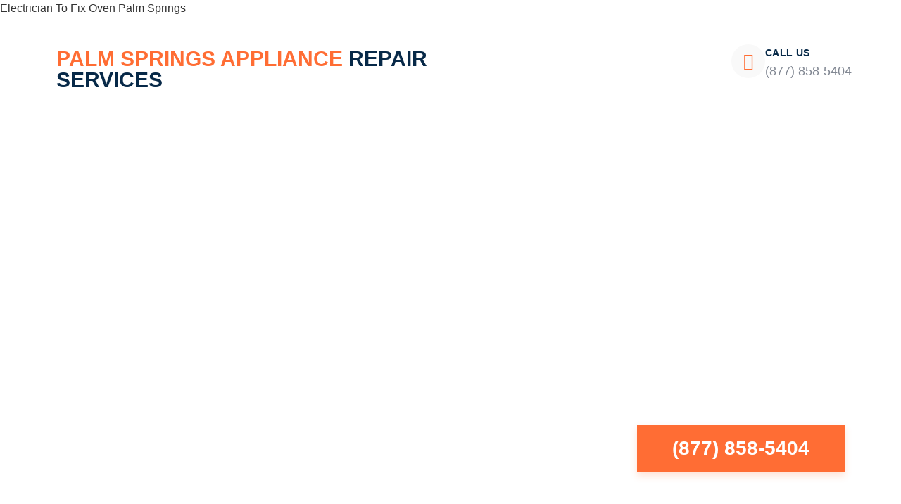

--- FILE ---
content_type: text/html; charset=UTF-8
request_url: https://palmspringsappliancrepair.com/electrician-to-fix-oven-palm-springs
body_size: 31015
content:
<!doctype html>
<html lang="en-US">
<head>
	<meta charset="UTF-8">
	<meta name="viewport" content="width=device-width, initial-scale=1">
	<link rel="profile" href="https://gmpg.org/xfn/11">
	<meta name='robots' content='index, follow, max-image-preview:large, max-snippet:-1, max-video-preview:-1' />

	<!-- This site is optimized with the Yoast SEO plugin v26.5 - https://yoast.com/wordpress/plugins/seo/ -->
	<title>Electrician To Fix Oven Palm Springs | Same Day Repair | Free Estimate (877) 858-5404</title>
	<meta name="description" content="Is your Appliance broken in Palm Springs ,CA ? Schedule an appointment Same Day Service ! We are specialized in Electrician To Fix Oven in Palm Springs (877) 858-5404" />
	<link rel="canonical" href="https://palmspringsappliancrepair.com/electrician-to-fix-oven-palm-springs" />
	<meta property="og:locale" content="en_US" />
	<meta property="og:type" content="article" />
	<meta property="og:title" content="Electrician To Fix Oven Palm Springs | Same Day Repair | Free Estimate (877) 858-5404" />
	<meta property="og:description" content="Is your Appliance broken in Palm Springs ,CA ? Schedule an appointment Same Day Service ! We are specialized in Electrician To Fix Oven in Palm Springs (877) 858-5404" />
	<meta property="og:url" content="https://palmspringsappliancrepair.com/electrician-to-fix-oven-palm-springs" />
	<meta property="og:site_name" content="Appliance Repair Palm Springs" />
	<meta property="og:image" content="https://palmspringsappliancrepair.com/wp-content/uploads/2019/11/Vector-Smart-Object1.jpg" />
	<meta name="twitter:card" content="summary_large_image" />
	<meta name="twitter:label1" content="Est. reading time" />
	<meta name="twitter:data1" content="12 minutes" />
	<script type="application/ld+json" class="yoast-schema-graph">{"@context":"https://schema.org","@graph":[{"@type":"WebPage","@id":"https://palmspringsappliancrepair.com/electrician-to-fix-oven-palm-springs","url":"https://palmspringsappliancrepair.com/electrician-to-fix-oven-palm-springs","name":"Electrician To Fix Oven Palm Springs | Same Day Repair | Free Estimate (877) 858-5404","isPartOf":{"@id":"https://palmspringsappliancrepair.com/#website"},"primaryImageOfPage":{"@id":"https://palmspringsappliancrepair.com/electrician-to-fix-oven-palm-springs#primaryimage"},"image":{"@id":"https://palmspringsappliancrepair.com/electrician-to-fix-oven-palm-springs#primaryimage"},"thumbnailUrl":"https://palmspringsappliancrepair.com/wp-content/uploads/2019/11/Vector-Smart-Object1.jpg","datePublished":"2019-05-31T08:04:50+00:00","description":"Is your Appliance broken in Palm Springs ,CA ? Schedule an appointment Same Day Service ! We are specialized in Electrician To Fix Oven in Palm Springs (877) 858-5404","breadcrumb":{"@id":"https://palmspringsappliancrepair.com/electrician-to-fix-oven-palm-springs#breadcrumb"},"inLanguage":"en-US","potentialAction":[{"@type":"ReadAction","target":["https://palmspringsappliancrepair.com/electrician-to-fix-oven-palm-springs"]}]},{"@type":"ImageObject","inLanguage":"en-US","@id":"https://palmspringsappliancrepair.com/electrician-to-fix-oven-palm-springs#primaryimage","url":"https://palmspringsappliancrepair.com/wp-content/uploads/2019/11/Vector-Smart-Object1.jpg","contentUrl":"https://palmspringsappliancrepair.com/wp-content/uploads/2019/11/Vector-Smart-Object1.jpg"},{"@type":"BreadcrumbList","@id":"https://palmspringsappliancrepair.com/electrician-to-fix-oven-palm-springs#breadcrumb","itemListElement":[{"@type":"ListItem","position":1,"name":"Home","item":"https://palmspringsappliancrepair.com/"},{"@type":"ListItem","position":2,"name":"Electrician To Fix Oven Palm Springs"}]},{"@type":"WebSite","@id":"https://palmspringsappliancrepair.com/#website","url":"https://palmspringsappliancrepair.com/","name":"Appliance Repair Palm Springs","description":"Palm Springs Appliance Repair","publisher":{"@id":"https://palmspringsappliancrepair.com/#organization"},"potentialAction":[{"@type":"SearchAction","target":{"@type":"EntryPoint","urlTemplate":"https://palmspringsappliancrepair.com/?s={search_term_string}"},"query-input":{"@type":"PropertyValueSpecification","valueRequired":true,"valueName":"search_term_string"}}],"inLanguage":"en-US"},{"@type":"Organization","@id":"https://palmspringsappliancrepair.com/#organization","name":"Appliance Repair Palm Springs","url":"https://palmspringsappliancrepair.com/","logo":{"@type":"ImageObject","inLanguage":"en-US","@id":"https://palmspringsappliancrepair.com/#/schema/logo/image/","url":"https://palmspringsappliancrepair.com/wp-content/uploads/2020/10/cropped-Logos-for-APPLIANCE-REPAIR.jpg","contentUrl":"https://palmspringsappliancrepair.com/wp-content/uploads/2020/10/cropped-Logos-for-APPLIANCE-REPAIR.jpg","width":314,"height":77,"caption":" Appliance Repair Palm Springs"},"image":{"@id":"https://palmspringsappliancrepair.com/#/schema/logo/image/"}}]}</script>
	<!-- / Yoast SEO plugin. -->


<link rel="alternate" type="application/rss+xml" title=" Appliance Repair Palm Springs &raquo; Feed" href="https://palmspringsappliancrepair.com/feed" />
<link rel="alternate" type="application/rss+xml" title=" Appliance Repair Palm Springs &raquo; Comments Feed" href="https://palmspringsappliancrepair.com/comments/feed" />
<link rel="alternate" title="oEmbed (JSON)" type="application/json+oembed" href="https://palmspringsappliancrepair.com/wp-json/oembed/1.0/embed?url=https%3A%2F%2Fpalmspringsappliancrepair.com%2Felectrician-to-fix-oven-palm-springs" />
<link rel="alternate" title="oEmbed (XML)" type="text/xml+oembed" href="https://palmspringsappliancrepair.com/wp-json/oembed/1.0/embed?url=https%3A%2F%2Fpalmspringsappliancrepair.com%2Felectrician-to-fix-oven-palm-springs&#038;format=xml" />
<style id='wp-img-auto-sizes-contain-inline-css'>
img:is([sizes=auto i],[sizes^="auto," i]){contain-intrinsic-size:3000px 1500px}
/*# sourceURL=wp-img-auto-sizes-contain-inline-css */
</style>
<style id='wp-emoji-styles-inline-css'>

	img.wp-smiley, img.emoji {
		display: inline !important;
		border: none !important;
		box-shadow: none !important;
		height: 1em !important;
		width: 1em !important;
		margin: 0 0.07em !important;
		vertical-align: -0.1em !important;
		background: none !important;
		padding: 0 !important;
	}
/*# sourceURL=wp-emoji-styles-inline-css */
</style>
<style id='global-styles-inline-css'>
:root{--wp--preset--aspect-ratio--square: 1;--wp--preset--aspect-ratio--4-3: 4/3;--wp--preset--aspect-ratio--3-4: 3/4;--wp--preset--aspect-ratio--3-2: 3/2;--wp--preset--aspect-ratio--2-3: 2/3;--wp--preset--aspect-ratio--16-9: 16/9;--wp--preset--aspect-ratio--9-16: 9/16;--wp--preset--color--black: #000000;--wp--preset--color--cyan-bluish-gray: #abb8c3;--wp--preset--color--white: #ffffff;--wp--preset--color--pale-pink: #f78da7;--wp--preset--color--vivid-red: #cf2e2e;--wp--preset--color--luminous-vivid-orange: #ff6900;--wp--preset--color--luminous-vivid-amber: #fcb900;--wp--preset--color--light-green-cyan: #7bdcb5;--wp--preset--color--vivid-green-cyan: #00d084;--wp--preset--color--pale-cyan-blue: #8ed1fc;--wp--preset--color--vivid-cyan-blue: #0693e3;--wp--preset--color--vivid-purple: #9b51e0;--wp--preset--gradient--vivid-cyan-blue-to-vivid-purple: linear-gradient(135deg,rgb(6,147,227) 0%,rgb(155,81,224) 100%);--wp--preset--gradient--light-green-cyan-to-vivid-green-cyan: linear-gradient(135deg,rgb(122,220,180) 0%,rgb(0,208,130) 100%);--wp--preset--gradient--luminous-vivid-amber-to-luminous-vivid-orange: linear-gradient(135deg,rgb(252,185,0) 0%,rgb(255,105,0) 100%);--wp--preset--gradient--luminous-vivid-orange-to-vivid-red: linear-gradient(135deg,rgb(255,105,0) 0%,rgb(207,46,46) 100%);--wp--preset--gradient--very-light-gray-to-cyan-bluish-gray: linear-gradient(135deg,rgb(238,238,238) 0%,rgb(169,184,195) 100%);--wp--preset--gradient--cool-to-warm-spectrum: linear-gradient(135deg,rgb(74,234,220) 0%,rgb(151,120,209) 20%,rgb(207,42,186) 40%,rgb(238,44,130) 60%,rgb(251,105,98) 80%,rgb(254,248,76) 100%);--wp--preset--gradient--blush-light-purple: linear-gradient(135deg,rgb(255,206,236) 0%,rgb(152,150,240) 100%);--wp--preset--gradient--blush-bordeaux: linear-gradient(135deg,rgb(254,205,165) 0%,rgb(254,45,45) 50%,rgb(107,0,62) 100%);--wp--preset--gradient--luminous-dusk: linear-gradient(135deg,rgb(255,203,112) 0%,rgb(199,81,192) 50%,rgb(65,88,208) 100%);--wp--preset--gradient--pale-ocean: linear-gradient(135deg,rgb(255,245,203) 0%,rgb(182,227,212) 50%,rgb(51,167,181) 100%);--wp--preset--gradient--electric-grass: linear-gradient(135deg,rgb(202,248,128) 0%,rgb(113,206,126) 100%);--wp--preset--gradient--midnight: linear-gradient(135deg,rgb(2,3,129) 0%,rgb(40,116,252) 100%);--wp--preset--font-size--small: 13px;--wp--preset--font-size--medium: 20px;--wp--preset--font-size--large: 36px;--wp--preset--font-size--x-large: 42px;--wp--preset--spacing--20: 0.44rem;--wp--preset--spacing--30: 0.67rem;--wp--preset--spacing--40: 1rem;--wp--preset--spacing--50: 1.5rem;--wp--preset--spacing--60: 2.25rem;--wp--preset--spacing--70: 3.38rem;--wp--preset--spacing--80: 5.06rem;--wp--preset--shadow--natural: 6px 6px 9px rgba(0, 0, 0, 0.2);--wp--preset--shadow--deep: 12px 12px 50px rgba(0, 0, 0, 0.4);--wp--preset--shadow--sharp: 6px 6px 0px rgba(0, 0, 0, 0.2);--wp--preset--shadow--outlined: 6px 6px 0px -3px rgb(255, 255, 255), 6px 6px rgb(0, 0, 0);--wp--preset--shadow--crisp: 6px 6px 0px rgb(0, 0, 0);}:root { --wp--style--global--content-size: 800px;--wp--style--global--wide-size: 1200px; }:where(body) { margin: 0; }.wp-site-blocks > .alignleft { float: left; margin-right: 2em; }.wp-site-blocks > .alignright { float: right; margin-left: 2em; }.wp-site-blocks > .aligncenter { justify-content: center; margin-left: auto; margin-right: auto; }:where(.wp-site-blocks) > * { margin-block-start: 24px; margin-block-end: 0; }:where(.wp-site-blocks) > :first-child { margin-block-start: 0; }:where(.wp-site-blocks) > :last-child { margin-block-end: 0; }:root { --wp--style--block-gap: 24px; }:root :where(.is-layout-flow) > :first-child{margin-block-start: 0;}:root :where(.is-layout-flow) > :last-child{margin-block-end: 0;}:root :where(.is-layout-flow) > *{margin-block-start: 24px;margin-block-end: 0;}:root :where(.is-layout-constrained) > :first-child{margin-block-start: 0;}:root :where(.is-layout-constrained) > :last-child{margin-block-end: 0;}:root :where(.is-layout-constrained) > *{margin-block-start: 24px;margin-block-end: 0;}:root :where(.is-layout-flex){gap: 24px;}:root :where(.is-layout-grid){gap: 24px;}.is-layout-flow > .alignleft{float: left;margin-inline-start: 0;margin-inline-end: 2em;}.is-layout-flow > .alignright{float: right;margin-inline-start: 2em;margin-inline-end: 0;}.is-layout-flow > .aligncenter{margin-left: auto !important;margin-right: auto !important;}.is-layout-constrained > .alignleft{float: left;margin-inline-start: 0;margin-inline-end: 2em;}.is-layout-constrained > .alignright{float: right;margin-inline-start: 2em;margin-inline-end: 0;}.is-layout-constrained > .aligncenter{margin-left: auto !important;margin-right: auto !important;}.is-layout-constrained > :where(:not(.alignleft):not(.alignright):not(.alignfull)){max-width: var(--wp--style--global--content-size);margin-left: auto !important;margin-right: auto !important;}.is-layout-constrained > .alignwide{max-width: var(--wp--style--global--wide-size);}body .is-layout-flex{display: flex;}.is-layout-flex{flex-wrap: wrap;align-items: center;}.is-layout-flex > :is(*, div){margin: 0;}body .is-layout-grid{display: grid;}.is-layout-grid > :is(*, div){margin: 0;}body{padding-top: 0px;padding-right: 0px;padding-bottom: 0px;padding-left: 0px;}a:where(:not(.wp-element-button)){text-decoration: underline;}:root :where(.wp-element-button, .wp-block-button__link){background-color: #32373c;border-width: 0;color: #fff;font-family: inherit;font-size: inherit;font-style: inherit;font-weight: inherit;letter-spacing: inherit;line-height: inherit;padding-top: calc(0.667em + 2px);padding-right: calc(1.333em + 2px);padding-bottom: calc(0.667em + 2px);padding-left: calc(1.333em + 2px);text-decoration: none;text-transform: inherit;}.has-black-color{color: var(--wp--preset--color--black) !important;}.has-cyan-bluish-gray-color{color: var(--wp--preset--color--cyan-bluish-gray) !important;}.has-white-color{color: var(--wp--preset--color--white) !important;}.has-pale-pink-color{color: var(--wp--preset--color--pale-pink) !important;}.has-vivid-red-color{color: var(--wp--preset--color--vivid-red) !important;}.has-luminous-vivid-orange-color{color: var(--wp--preset--color--luminous-vivid-orange) !important;}.has-luminous-vivid-amber-color{color: var(--wp--preset--color--luminous-vivid-amber) !important;}.has-light-green-cyan-color{color: var(--wp--preset--color--light-green-cyan) !important;}.has-vivid-green-cyan-color{color: var(--wp--preset--color--vivid-green-cyan) !important;}.has-pale-cyan-blue-color{color: var(--wp--preset--color--pale-cyan-blue) !important;}.has-vivid-cyan-blue-color{color: var(--wp--preset--color--vivid-cyan-blue) !important;}.has-vivid-purple-color{color: var(--wp--preset--color--vivid-purple) !important;}.has-black-background-color{background-color: var(--wp--preset--color--black) !important;}.has-cyan-bluish-gray-background-color{background-color: var(--wp--preset--color--cyan-bluish-gray) !important;}.has-white-background-color{background-color: var(--wp--preset--color--white) !important;}.has-pale-pink-background-color{background-color: var(--wp--preset--color--pale-pink) !important;}.has-vivid-red-background-color{background-color: var(--wp--preset--color--vivid-red) !important;}.has-luminous-vivid-orange-background-color{background-color: var(--wp--preset--color--luminous-vivid-orange) !important;}.has-luminous-vivid-amber-background-color{background-color: var(--wp--preset--color--luminous-vivid-amber) !important;}.has-light-green-cyan-background-color{background-color: var(--wp--preset--color--light-green-cyan) !important;}.has-vivid-green-cyan-background-color{background-color: var(--wp--preset--color--vivid-green-cyan) !important;}.has-pale-cyan-blue-background-color{background-color: var(--wp--preset--color--pale-cyan-blue) !important;}.has-vivid-cyan-blue-background-color{background-color: var(--wp--preset--color--vivid-cyan-blue) !important;}.has-vivid-purple-background-color{background-color: var(--wp--preset--color--vivid-purple) !important;}.has-black-border-color{border-color: var(--wp--preset--color--black) !important;}.has-cyan-bluish-gray-border-color{border-color: var(--wp--preset--color--cyan-bluish-gray) !important;}.has-white-border-color{border-color: var(--wp--preset--color--white) !important;}.has-pale-pink-border-color{border-color: var(--wp--preset--color--pale-pink) !important;}.has-vivid-red-border-color{border-color: var(--wp--preset--color--vivid-red) !important;}.has-luminous-vivid-orange-border-color{border-color: var(--wp--preset--color--luminous-vivid-orange) !important;}.has-luminous-vivid-amber-border-color{border-color: var(--wp--preset--color--luminous-vivid-amber) !important;}.has-light-green-cyan-border-color{border-color: var(--wp--preset--color--light-green-cyan) !important;}.has-vivid-green-cyan-border-color{border-color: var(--wp--preset--color--vivid-green-cyan) !important;}.has-pale-cyan-blue-border-color{border-color: var(--wp--preset--color--pale-cyan-blue) !important;}.has-vivid-cyan-blue-border-color{border-color: var(--wp--preset--color--vivid-cyan-blue) !important;}.has-vivid-purple-border-color{border-color: var(--wp--preset--color--vivid-purple) !important;}.has-vivid-cyan-blue-to-vivid-purple-gradient-background{background: var(--wp--preset--gradient--vivid-cyan-blue-to-vivid-purple) !important;}.has-light-green-cyan-to-vivid-green-cyan-gradient-background{background: var(--wp--preset--gradient--light-green-cyan-to-vivid-green-cyan) !important;}.has-luminous-vivid-amber-to-luminous-vivid-orange-gradient-background{background: var(--wp--preset--gradient--luminous-vivid-amber-to-luminous-vivid-orange) !important;}.has-luminous-vivid-orange-to-vivid-red-gradient-background{background: var(--wp--preset--gradient--luminous-vivid-orange-to-vivid-red) !important;}.has-very-light-gray-to-cyan-bluish-gray-gradient-background{background: var(--wp--preset--gradient--very-light-gray-to-cyan-bluish-gray) !important;}.has-cool-to-warm-spectrum-gradient-background{background: var(--wp--preset--gradient--cool-to-warm-spectrum) !important;}.has-blush-light-purple-gradient-background{background: var(--wp--preset--gradient--blush-light-purple) !important;}.has-blush-bordeaux-gradient-background{background: var(--wp--preset--gradient--blush-bordeaux) !important;}.has-luminous-dusk-gradient-background{background: var(--wp--preset--gradient--luminous-dusk) !important;}.has-pale-ocean-gradient-background{background: var(--wp--preset--gradient--pale-ocean) !important;}.has-electric-grass-gradient-background{background: var(--wp--preset--gradient--electric-grass) !important;}.has-midnight-gradient-background{background: var(--wp--preset--gradient--midnight) !important;}.has-small-font-size{font-size: var(--wp--preset--font-size--small) !important;}.has-medium-font-size{font-size: var(--wp--preset--font-size--medium) !important;}.has-large-font-size{font-size: var(--wp--preset--font-size--large) !important;}.has-x-large-font-size{font-size: var(--wp--preset--font-size--x-large) !important;}
:root :where(.wp-block-pullquote){font-size: 1.5em;line-height: 1.6;}
/*# sourceURL=global-styles-inline-css */
</style>
<link rel='stylesheet' id='hello-elementor-css' href='https://palmspringsappliancrepair.com/wp-content/themes/hello-elementor/assets/css/reset.css?ver=3.4.5' media='all' />
<link rel='stylesheet' id='hello-elementor-theme-style-css' href='https://palmspringsappliancrepair.com/wp-content/themes/hello-elementor/assets/css/theme.css?ver=3.4.5' media='all' />
<link rel='stylesheet' id='hello-elementor-header-footer-css' href='https://palmspringsappliancrepair.com/wp-content/themes/hello-elementor/assets/css/header-footer.css?ver=3.4.5' media='all' />
<link rel='stylesheet' id='elementor-frontend-css' href='https://palmspringsappliancrepair.com/wp-content/plugins/elementor/assets/css/frontend.min.css?ver=3.33.4' media='all' />
<link rel='stylesheet' id='widget-heading-css' href='https://palmspringsappliancrepair.com/wp-content/plugins/elementor/assets/css/widget-heading.min.css?ver=3.33.4' media='all' />
<link rel='stylesheet' id='widget-icon-box-css' href='https://palmspringsappliancrepair.com/wp-content/plugins/elementor/assets/css/widget-icon-box.min.css?ver=3.33.4' media='all' />
<link rel='stylesheet' id='widget-icon-list-css' href='https://palmspringsappliancrepair.com/wp-content/plugins/elementor/assets/css/widget-icon-list.min.css?ver=3.33.4' media='all' />
<link rel='stylesheet' id='widget-social-icons-css' href='https://palmspringsappliancrepair.com/wp-content/plugins/elementor/assets/css/widget-social-icons.min.css?ver=3.33.4' media='all' />
<link rel='stylesheet' id='e-apple-webkit-css' href='https://palmspringsappliancrepair.com/wp-content/plugins/elementor/assets/css/conditionals/apple-webkit.min.css?ver=3.33.4' media='all' />
<link rel='stylesheet' id='elementor-icons-css' href='https://palmspringsappliancrepair.com/wp-content/plugins/elementor/assets/lib/eicons/css/elementor-icons.min.css?ver=5.44.0' media='all' />
<link rel='stylesheet' id='elementor-post-489-css' href='https://palmspringsappliancrepair.com/wp-content/uploads/elementor/css/post-489.css?ver=1765521358' media='all' />
<link rel='stylesheet' id='font-awesome-5-all-css' href='https://palmspringsappliancrepair.com/wp-content/plugins/elementor/assets/lib/font-awesome/css/all.min.css?ver=3.33.4' media='all' />
<link rel='stylesheet' id='font-awesome-4-shim-css' href='https://palmspringsappliancrepair.com/wp-content/plugins/elementor/assets/lib/font-awesome/css/v4-shims.min.css?ver=3.33.4' media='all' />
<link rel='stylesheet' id='e-animation-fadeInUp-css' href='https://palmspringsappliancrepair.com/wp-content/plugins/elementor/assets/lib/animations/styles/fadeInUp.min.css?ver=3.33.4' media='all' />
<link rel='stylesheet' id='e-animation-fadeIn-css' href='https://palmspringsappliancrepair.com/wp-content/plugins/elementor/assets/lib/animations/styles/fadeIn.min.css?ver=3.33.4' media='all' />
<link rel='stylesheet' id='widget-image-box-css' href='https://palmspringsappliancrepair.com/wp-content/plugins/elementor/assets/css/widget-image-box.min.css?ver=3.33.4' media='all' />
<link rel='stylesheet' id='widget-counter-css' href='https://palmspringsappliancrepair.com/wp-content/plugins/elementor/assets/css/widget-counter.min.css?ver=3.33.4' media='all' />
<link rel='stylesheet' id='widget-spacer-css' href='https://palmspringsappliancrepair.com/wp-content/plugins/elementor/assets/css/widget-spacer.min.css?ver=3.33.4' media='all' />
<link rel='stylesheet' id='widget-divider-css' href='https://palmspringsappliancrepair.com/wp-content/plugins/elementor/assets/css/widget-divider.min.css?ver=3.33.4' media='all' />
<link rel='stylesheet' id='widget-google_maps-css' href='https://palmspringsappliancrepair.com/wp-content/plugins/elementor/assets/css/widget-google_maps.min.css?ver=3.33.4' media='all' />
<link rel='stylesheet' id='elementor-post-6806-css' href='https://palmspringsappliancrepair.com/wp-content/uploads/elementor/css/post-6806.css?ver=1765650476' media='all' />
<link rel='stylesheet' id='elementor-post-567-css' href='https://palmspringsappliancrepair.com/wp-content/uploads/elementor/css/post-567.css?ver=1765521361' media='all' />
<link rel='stylesheet' id='elementor-post-564-css' href='https://palmspringsappliancrepair.com/wp-content/uploads/elementor/css/post-564.css?ver=1765521361' media='all' />
<link rel='stylesheet' id='call-now-button-modern-style-css' href='https://palmspringsappliancrepair.com/wp-content/plugins/call-now-button/resources/style/modern.css?ver=1.5.5' media='all' />
<link rel='stylesheet' id='elementor-gf-local-poppins-css' href='https://palmspringsappliancrepair.com/wp-content/uploads/elementor/google-fonts/css/poppins.css?ver=1742236931' media='all' />
<link rel='stylesheet' id='elementor-gf-local-nunitosans-css' href='https://palmspringsappliancrepair.com/wp-content/uploads/elementor/google-fonts/css/nunitosans.css?ver=1742236957' media='all' />
<link rel='stylesheet' id='elementor-icons-shared-0-css' href='https://palmspringsappliancrepair.com/wp-content/plugins/elementor/assets/lib/font-awesome/css/fontawesome.min.css?ver=5.15.3' media='all' />
<link rel='stylesheet' id='elementor-icons-fa-solid-css' href='https://palmspringsappliancrepair.com/wp-content/plugins/elementor/assets/lib/font-awesome/css/solid.min.css?ver=5.15.3' media='all' />
<link rel='stylesheet' id='elementor-icons-fa-regular-css' href='https://palmspringsappliancrepair.com/wp-content/plugins/elementor/assets/lib/font-awesome/css/regular.min.css?ver=5.15.3' media='all' />
<link rel='stylesheet' id='elementor-icons-fa-brands-css' href='https://palmspringsappliancrepair.com/wp-content/plugins/elementor/assets/lib/font-awesome/css/brands.min.css?ver=5.15.3' media='all' />
<script src="https://palmspringsappliancrepair.com/wp-includes/js/jquery/jquery.min.js?ver=3.7.1" id="jquery-core-js"></script>
<script src="https://palmspringsappliancrepair.com/wp-includes/js/jquery/jquery-migrate.min.js?ver=3.4.1" id="jquery-migrate-js"></script>
<script src="https://palmspringsappliancrepair.com/wp-content/plugins/elementor/assets/lib/font-awesome/js/v4-shims.min.js?ver=3.33.4" id="font-awesome-4-shim-js"></script>
<link rel="https://api.w.org/" href="https://palmspringsappliancrepair.com/wp-json/" /><link rel="alternate" title="JSON" type="application/json" href="https://palmspringsappliancrepair.com/wp-json/wp/v2/pages/6806" /><link rel="EditURI" type="application/rsd+xml" title="RSD" href="https://palmspringsappliancrepair.com/xmlrpc.php?rsd" />
<meta name="generator" content="WordPress 6.9" />
<link rel='shortlink' href='https://palmspringsappliancrepair.com/?p=6806' />
<meta name="geo.region" content="US-CA" />
<meta name="geo.placename" content="Altadena" />
<meta name="geo.position" content="39.78373;-100.445882" />
<meta name="ICBM" content="39.78373, -100.445882" />
Electrician To Fix Oven Palm Springs
<meta name="generator" content="Elementor 3.33.4; features: additional_custom_breakpoints; settings: css_print_method-external, google_font-enabled, font_display-auto">
			<style>
				.e-con.e-parent:nth-of-type(n+4):not(.e-lazyloaded):not(.e-no-lazyload),
				.e-con.e-parent:nth-of-type(n+4):not(.e-lazyloaded):not(.e-no-lazyload) * {
					background-image: none !important;
				}
				@media screen and (max-height: 1024px) {
					.e-con.e-parent:nth-of-type(n+3):not(.e-lazyloaded):not(.e-no-lazyload),
					.e-con.e-parent:nth-of-type(n+3):not(.e-lazyloaded):not(.e-no-lazyload) * {
						background-image: none !important;
					}
				}
				@media screen and (max-height: 640px) {
					.e-con.e-parent:nth-of-type(n+2):not(.e-lazyloaded):not(.e-no-lazyload),
					.e-con.e-parent:nth-of-type(n+2):not(.e-lazyloaded):not(.e-no-lazyload) * {
						background-image: none !important;
					}
				}
			</style>
			<link rel="icon" href="https://palmspringsappliancrepair.com/wp-content/uploads/2020/10/cropped-Logos-for-APPLIANCE-REPAIR-1-32x32.jpg" sizes="32x32" />
<link rel="icon" href="https://palmspringsappliancrepair.com/wp-content/uploads/2020/10/cropped-Logos-for-APPLIANCE-REPAIR-1-192x192.jpg" sizes="192x192" />
<link rel="apple-touch-icon" href="https://palmspringsappliancrepair.com/wp-content/uploads/2020/10/cropped-Logos-for-APPLIANCE-REPAIR-1-180x180.jpg" />
<meta name="msapplication-TileImage" content="https://palmspringsappliancrepair.com/wp-content/uploads/2020/10/cropped-Logos-for-APPLIANCE-REPAIR-1-270x270.jpg" />
</head>
<body class="wp-singular page-template-default page page-id-6806 wp-custom-logo wp-embed-responsive wp-theme-hello-elementor hello-elementor-default elementor-default elementor-kit-489 elementor-page elementor-page-6806">


<a class="skip-link screen-reader-text" href="#content">Skip to content</a>

		<header data-elementor-type="header" data-elementor-id="567" class="elementor elementor-567 elementor-location-header" data-elementor-post-type="elementor_library">
					<section class="elementor-section elementor-top-section elementor-element elementor-element-0147fcb elementor-section-boxed elementor-section-height-default elementor-section-height-default" data-id="0147fcb" data-element_type="section" data-settings="{&quot;background_background&quot;:&quot;classic&quot;}">
						<div class="elementor-container elementor-column-gap-no">
					<div class="elementor-column elementor-col-100 elementor-top-column elementor-element elementor-element-ab48449" data-id="ab48449" data-element_type="column">
			<div class="elementor-widget-wrap elementor-element-populated">
						<section class="elementor-section elementor-inner-section elementor-element elementor-element-2916af0 elementor-section-boxed elementor-section-height-default elementor-section-height-default" data-id="2916af0" data-element_type="section">
						<div class="elementor-container elementor-column-gap-default">
					<div class="elementor-column elementor-col-50 elementor-inner-column elementor-element elementor-element-6877b9d" data-id="6877b9d" data-element_type="column">
			<div class="elementor-widget-wrap elementor-element-populated">
						<div class="elementor-element elementor-element-2fae755 elementor-widget elementor-widget-heading" data-id="2fae755" data-element_type="widget" data-widget_type="heading.default">
				<div class="elementor-widget-container">
					<div class="elementor-heading-title elementor-size-default"><a href="https://palmspringsappliancrepair.com">Palm Springs APPLIANCE  <span>Repair  Services</span></a></div>				</div>
				</div>
					</div>
		</div>
				<div class="elementor-column elementor-col-50 elementor-inner-column elementor-element elementor-element-d557d9e" data-id="d557d9e" data-element_type="column">
			<div class="elementor-widget-wrap elementor-element-populated">
						<div class="elementor-element elementor-element-dc03628 elementor-view-stacked elementor-position-left elementor-widget__width-auto elementor-widget-mobile__width-inherit elementor-shape-circle elementor-mobile-position-top elementor-widget elementor-widget-icon-box" data-id="dc03628" data-element_type="widget" data-widget_type="icon-box.default">
				<div class="elementor-widget-container">
							<div class="elementor-icon-box-wrapper">

						<div class="elementor-icon-box-icon">
				<span  class="elementor-icon">
				<i aria-hidden="true" class="fas fa-phone-alt"></i>				</span>
			</div>
			
						<div class="elementor-icon-box-content">

									<h5 class="elementor-icon-box-title">
						<span  >
							Call Us						</span>
					</h5>
				
									<p class="elementor-icon-box-description">
						(877) 858-5404
					</p>
				
			</div>
			
		</div>
						</div>
				</div>
					</div>
		</div>
					</div>
		</section>
					</div>
		</div>
					</div>
		</section>
				</header>
		
<main id="content" class="site-main post-6806 page type-page status-publish hentry">

	
	<div class="page-content">
				<div data-elementor-type="wp-post" data-elementor-id="6806" class="elementor elementor-6806" data-elementor-post-type="page">
						<section class="elementor-section elementor-top-section elementor-element elementor-element-99987cf elementor-section-height-min-height elementor-section-boxed elementor-section-height-default elementor-section-items-middle" data-id="99987cf" data-element_type="section" data-settings="{&quot;background_background&quot;:&quot;classic&quot;}">
						<div class="elementor-container elementor-column-gap-default">
					<div class="elementor-column elementor-col-100 elementor-top-column elementor-element elementor-element-8a2db94" data-id="8a2db94" data-element_type="column">
			<div class="elementor-widget-wrap elementor-element-populated">
						<div class="elementor-element elementor-element-56421a8 elementor-invisible elementor-widget elementor-widget-heading" data-id="56421a8" data-element_type="widget" data-settings="{&quot;_animation&quot;:&quot;fadeInUp&quot;}" data-widget_type="heading.default">
				<div class="elementor-widget-container">
					<h5 class="elementor-heading-title elementor-size-default">Palm Springs,CA</h5>				</div>
				</div>
				<div class="elementor-element elementor-element-77c7955 elementor-invisible elementor-widget elementor-widget-heading" data-id="77c7955" data-element_type="widget" data-settings="{&quot;_animation&quot;:&quot;fadeInUp&quot;,&quot;_animation_delay&quot;:250}" data-widget_type="heading.default">
				<div class="elementor-widget-container">
					<h2 class="elementor-heading-title elementor-size-default">Electrician To Fix Oven Palm Springs</h2>				</div>
				</div>
				<div class="elementor-element elementor-element-baeba33 elementor-invisible elementor-widget elementor-widget-heading" data-id="baeba33" data-element_type="widget" data-settings="{&quot;_animation&quot;:&quot;fadeInUp&quot;,&quot;_animation_delay&quot;:500}" data-widget_type="heading.default">
				<div class="elementor-widget-container">
					<p class="elementor-heading-title elementor-size-default">We have experienced technicians who are <br> trained in the best industry standard.</p>				</div>
				</div>
				<div class="elementor-element elementor-element-f611f67 elementor-align-right elementor-mobile-align-justify elementor-widget elementor-widget-button" data-id="f611f67" data-element_type="widget" data-widget_type="button.default">
				<div class="elementor-widget-container">
									<div class="elementor-button-wrapper">
					<a class="elementor-button elementor-button-link elementor-size-lg" href="#">
						<span class="elementor-button-content-wrapper">
									<span class="elementor-button-text">(877) 858-5404</span>
					</span>
					</a>
				</div>
								</div>
				</div>
					</div>
		</div>
					</div>
		</section>
				<section class="elementor-section elementor-top-section elementor-element elementor-element-302b861 elementor-section-boxed elementor-section-height-default elementor-section-height-default" data-id="302b861" data-element_type="section">
						<div class="elementor-container elementor-column-gap-default">
					<div class="elementor-column elementor-col-100 elementor-top-column elementor-element elementor-element-90e34cf" data-id="90e34cf" data-element_type="column">
			<div class="elementor-widget-wrap elementor-element-populated">
						<div class="elementor-element elementor-element-ae3c961 elementor-widget elementor-widget-heading" data-id="ae3c961" data-element_type="widget" data-widget_type="heading.default">
				<div class="elementor-widget-container">
					<h2 class="elementor-heading-title elementor-size-default">Electrician To Fix Oven Palm Springs</h2>				</div>
				</div>
				<div class="elementor-element elementor-element-c89427e elementor-widget elementor-widget-text-editor" data-id="c89427e" data-element_type="widget" data-widget_type="text-editor.default">
				<div class="elementor-widget-container">
									<p>We are a leading  appliance repair company in Palm Springs , and we offer top-of-the-line  appliance repair Palm Springs to all residents in and around the area. When you need  dryer repair Palm Springs ,  washer repair Palm Springs ,  Refrigerator repair Palm Springs ,  dishwasher repair Palm Springs or  stove and oven repair Palm Springs , just dial our number and our technicians will come over. We are experienced, versatile, courteous, and honest. Your utmost satisfaction is our priority.</p><p>We Are a Factory Trained Approved And Professional  Appliance Repair Company Dedicated to Providing Top-Of-The-Line  Appliance Repair  to Residents in the Palm Springs ,CA ,Same Day or Next Day Appliance Repair Service in Palm Springs ,CA</p>								</div>
				</div>
				<div class="elementor-element elementor-element-cd638d5 elementor-widget elementor-widget-heading" data-id="cd638d5" data-element_type="widget" data-widget_type="heading.default">
				<div class="elementor-widget-container">
					<h3 class="elementor-heading-title elementor-size-default">We Do The Following Appliance Repair Palm Springs :
</h3>				</div>
				</div>
				<div class="elementor-element elementor-element-5c4968b elementor-mobile-align-left elementor-widget__width-auto elementor-widget-mobile__width-inherit elementor-list-item-link-full_width elementor-widget elementor-widget-icon-list" data-id="5c4968b" data-element_type="widget" data-widget_type="icon-list.default">
				<div class="elementor-widget-container">
							<ul class="elementor-icon-list-items">
							<li class="elementor-icon-list-item">
											<a href="https://palmspringsappliancrepair.com/ge-dryer-repair-altadena">

												<span class="elementor-icon-list-icon">
							<i aria-hidden="true" class="fas fa-check-circle"></i>						</span>
										<span class="elementor-icon-list-text"> Dryer Repair Palm Springs</span>
											</a>
									</li>
								<li class="elementor-icon-list-item">
											<a href="https://palmspringsappliancrepair.com/ge-washer-repair-altadena">

												<span class="elementor-icon-list-icon">
							<i aria-hidden="true" class="fas fa-check-circle"></i>						</span>
										<span class="elementor-icon-list-text"> Washer Repair Palm Springs</span>
											</a>
									</li>
								<li class="elementor-icon-list-item">
											<a href="https://palmspringsappliancrepair.com/ge-refrigerator-repair-altadena">

												<span class="elementor-icon-list-icon">
							<i aria-hidden="true" class="fas fa-check-circle"></i>						</span>
										<span class="elementor-icon-list-text"> Refrigerator Repair Palm Springs</span>
											</a>
									</li>
								<li class="elementor-icon-list-item">
											<a href="https://palmspringsappliancrepair.com/ge-oven-repair-altadena">

												<span class="elementor-icon-list-icon">
							<i aria-hidden="true" class="fas fa-check"></i>						</span>
										<span class="elementor-icon-list-text"> Oven Repair Palm Springs</span>
											</a>
									</li>
								<li class="elementor-icon-list-item">
											<a href="https://palmspringsappliancrepair.com/ge-stove-repair-altadena">

												<span class="elementor-icon-list-icon">
							<i aria-hidden="true" class="fas fa-check"></i>						</span>
										<span class="elementor-icon-list-text"> Stove Repair Palm Springs</span>
											</a>
									</li>
								<li class="elementor-icon-list-item">
											<a href="https://palmspringsappliancrepair.com/ge-dishwasher-repair-altadena">

												<span class="elementor-icon-list-icon">
							<i aria-hidden="true" class="fas fa-check"></i>						</span>
										<span class="elementor-icon-list-text">Dishwasher Repair Palm Springs</span>
											</a>
									</li>
								<li class="elementor-icon-list-item">
											<span class="elementor-icon-list-icon">
							<i aria-hidden="true" class="fas fa-check"></i>						</span>
										<span class="elementor-icon-list-text"> Cooktop Repair Palm Springs</span>
									</li>
								<li class="elementor-icon-list-item">
											<span class="elementor-icon-list-icon">
							<i aria-hidden="true" class="fas fa-check"></i>						</span>
										<span class="elementor-icon-list-text"> Range Repair Palm Springs</span>
									</li>
								<li class="elementor-icon-list-item">
											<span class="elementor-icon-list-icon">
							<i aria-hidden="true" class="fas fa-check"></i>						</span>
										<span class="elementor-icon-list-text">Ice Machine Repair Palm Springs</span>
									</li>
						</ul>
						</div>
				</div>
				<div class="elementor-element elementor-element-fc9a96d elementor-mobile-align-left elementor-widget__width-auto elementor-widget-mobile__width-inherit elementor-list-item-link-full_width elementor-widget elementor-widget-icon-list" data-id="fc9a96d" data-element_type="widget" data-widget_type="icon-list.default">
				<div class="elementor-widget-container">
							<ul class="elementor-icon-list-items">
							<li class="elementor-icon-list-item">
											<a href="https://royaltouchrepair.com">

												<span class="elementor-icon-list-icon">
							<i aria-hidden="true" class="fas fa-check-circle"></i>						</span>
										<span class="elementor-icon-list-text"> Washer Machine Repair Palm Springs</span>
											</a>
									</li>
								<li class="elementor-icon-list-item">
											<a href="https://royaltouchrepair.com">

												<span class="elementor-icon-list-icon">
							<i aria-hidden="true" class="fas fa-check-circle"></i>						</span>
										<span class="elementor-icon-list-text"> Fridge Repair Palm Springs</span>
											</a>
									</li>
								<li class="elementor-icon-list-item">
											<a href="https://royaltouchrepair.com">

												<span class="elementor-icon-list-icon">
							<i aria-hidden="true" class="fas fa-check-circle"></i>						</span>
										<span class="elementor-icon-list-text">Electric Stove Repair Palm Springs</span>
											</a>
									</li>
								<li class="elementor-icon-list-item">
											<a href="https://royaltouchrepair.com">

												<span class="elementor-icon-list-icon">
							<i aria-hidden="true" class="fas fa-check"></i>						</span>
										<span class="elementor-icon-list-text"> Gas Stove Repair Palm Springs</span>
											</a>
									</li>
								<li class="elementor-icon-list-item">
											<a href="https://royaltouchrepair.com">

												<span class="elementor-icon-list-icon">
							<i aria-hidden="true" class="fas fa-check"></i>						</span>
										<span class="elementor-icon-list-text"> Electric Dryer Repair Palm Springs</span>
											</a>
									</li>
								<li class="elementor-icon-list-item">
											<a href="https://royaltouchrepair.com">

												<span class="elementor-icon-list-icon">
							<i aria-hidden="true" class="fas fa-check"></i>						</span>
										<span class="elementor-icon-list-text">Gas Dryer Repair Palm Springs</span>
											</a>
									</li>
								<li class="elementor-icon-list-item">
											<a href="https://royaltouchrepair.com">

												<span class="elementor-icon-list-icon">
							<i aria-hidden="true" class="fas fa-check"></i>						</span>
										<span class="elementor-icon-list-text"> Top Load Washer Repair Palm Springs</span>
											</a>
									</li>
								<li class="elementor-icon-list-item">
											<a href="https://royaltouchrepair.com">

												<span class="elementor-icon-list-icon">
							<i aria-hidden="true" class="fas fa-check"></i>						</span>
										<span class="elementor-icon-list-text"> Front Load Washer Repair Palm Springs</span>
											</a>
									</li>
								<li class="elementor-icon-list-item">
											<a href="https://royaltouchrepair.com">

												<span class="elementor-icon-list-icon">
							<i aria-hidden="true" class="fas fa-check"></i>						</span>
										<span class="elementor-icon-list-text">Stackable Washer / Dryer Palm Springs</span>
											</a>
									</li>
						</ul>
						</div>
				</div>
				<section class="elementor-section elementor-inner-section elementor-element elementor-element-b105c82 elementor-section-boxed elementor-section-height-default elementor-section-height-default" data-id="b105c82" data-element_type="section">
						<div class="elementor-container elementor-column-gap-default">
					<div class="elementor-column elementor-col-33 elementor-inner-column elementor-element elementor-element-74421a7 elementor-invisible" data-id="74421a7" data-element_type="column" data-settings="{&quot;background_background&quot;:&quot;classic&quot;,&quot;animation&quot;:&quot;fadeIn&quot;}">
			<div class="elementor-widget-wrap elementor-element-populated">
						<div class="elementor-element elementor-element-f4298c6 elementor-view-stacked elementor-shape-circle elementor-position-top elementor-mobile-position-top elementor-widget elementor-widget-icon-box" data-id="f4298c6" data-element_type="widget" data-widget_type="icon-box.default">
				<div class="elementor-widget-container">
							<div class="elementor-icon-box-wrapper">

						<div class="elementor-icon-box-icon">
				<span  class="elementor-icon">
				<i aria-hidden="true" class="fas fa-trophy"></i>				</span>
			</div>
			
						<div class="elementor-icon-box-content">

									<h3 class="elementor-icon-box-title">
						<span  >
							RELIABLE						</span>
					</h3>
				
									<p class="elementor-icon-box-description">
						​​We are sure to get opportunities as we show ourselves capable of being trusted.
					</p>
				
			</div>
			
		</div>
						</div>
				</div>
					</div>
		</div>
				<div class="elementor-column elementor-col-33 elementor-inner-column elementor-element elementor-element-083b7f1 elementor-invisible" data-id="083b7f1" data-element_type="column" data-settings="{&quot;background_background&quot;:&quot;classic&quot;,&quot;animation&quot;:&quot;fadeIn&quot;,&quot;animation_delay&quot;:250}">
			<div class="elementor-widget-wrap elementor-element-populated">
						<div class="elementor-element elementor-element-55b9295 elementor-view-stacked elementor-shape-circle elementor-position-top elementor-mobile-position-top elementor-widget elementor-widget-icon-box" data-id="55b9295" data-element_type="widget" data-widget_type="icon-box.default">
				<div class="elementor-widget-container">
							<div class="elementor-icon-box-wrapper">

						<div class="elementor-icon-box-icon">
				<span  class="elementor-icon">
				<i aria-hidden="true" class="fas fa-shield-alt"></i>				</span>
			</div>
			
						<div class="elementor-icon-box-content">

									<h3 class="elementor-icon-box-title">
						<span  >
							PROFESSIONAL						</span>
					</h3>
				
									<p class="elementor-icon-box-description">
						Our technicians have your safety, welfare and comfort ​in mind at all times.
					</p>
				
			</div>
			
		</div>
						</div>
				</div>
					</div>
		</div>
				<div class="elementor-column elementor-col-33 elementor-inner-column elementor-element elementor-element-e644357 elementor-invisible" data-id="e644357" data-element_type="column" data-settings="{&quot;background_background&quot;:&quot;classic&quot;,&quot;animation&quot;:&quot;fadeIn&quot;,&quot;animation_delay&quot;:500}">
			<div class="elementor-widget-wrap elementor-element-populated">
						<div class="elementor-element elementor-element-8d51127 elementor-view-stacked elementor-shape-circle elementor-position-top elementor-mobile-position-top elementor-widget elementor-widget-icon-box" data-id="8d51127" data-element_type="widget" data-widget_type="icon-box.default">
				<div class="elementor-widget-container">
							<div class="elementor-icon-box-wrapper">

						<div class="elementor-icon-box-icon">
				<span  class="elementor-icon">
				<i aria-hidden="true" class="fas fa-percentage"></i>				</span>
			</div>
			
						<div class="elementor-icon-box-content">

									<h3 class="elementor-icon-box-title">
						<span  >
							VERY FRIENDLY						</span>
					</h3>
				
									<p class="elementor-icon-box-description">
						​Do not compromise on the quality and your customers will not negotiate on the price.
					</p>
				
			</div>
			
		</div>
						</div>
				</div>
					</div>
		</div>
					</div>
		</section>
					</div>
		</div>
					</div>
		</section>
				<section class="elementor-section elementor-top-section elementor-element elementor-element-24ab336 elementor-section-boxed elementor-section-height-default elementor-section-height-default" data-id="24ab336" data-element_type="section" data-settings="{&quot;background_background&quot;:&quot;classic&quot;}">
						<div class="elementor-container elementor-column-gap-no">
					<div class="elementor-column elementor-col-100 elementor-top-column elementor-element elementor-element-e648ac7" data-id="e648ac7" data-element_type="column">
			<div class="elementor-widget-wrap elementor-element-populated">
						<div class="elementor-element elementor-element-39f9cbf elementor-widget elementor-widget-heading" data-id="39f9cbf" data-element_type="widget" data-widget_type="heading.default">
				<div class="elementor-widget-container">
					<h2 class="elementor-heading-title elementor-size-default"> Appliance Repair Palm Springs</h2>				</div>
				</div>
				<section class="elementor-section elementor-inner-section elementor-element elementor-element-5a3bbb0 elementor-section-boxed elementor-section-height-default elementor-section-height-default" data-id="5a3bbb0" data-element_type="section">
						<div class="elementor-container elementor-column-gap-default">
					<div class="elementor-column elementor-col-25 elementor-inner-column elementor-element elementor-element-7b83f23 elementor-invisible" data-id="7b83f23" data-element_type="column" data-settings="{&quot;background_background&quot;:&quot;classic&quot;,&quot;animation&quot;:&quot;fadeIn&quot;}">
			<div class="elementor-widget-wrap elementor-element-populated">
						<div class="elementor-element elementor-element-e030998 elementor-widget__width-auto elementor-widget elementor-widget-heading" data-id="e030998" data-element_type="widget" data-widget_type="heading.default">
				<div class="elementor-widget-container">
					<h5 class="elementor-heading-title elementor-size-default">Step 1</h5>				</div>
				</div>
				<div class="elementor-element elementor-element-cb1a12a elementor-position-top elementor-widget elementor-widget-image-box" data-id="cb1a12a" data-element_type="widget" data-widget_type="image-box.default">
				<div class="elementor-widget-container">
					<div class="elementor-image-box-wrapper"><figure class="elementor-image-box-img"><img decoding="async" width="108" height="108" src="https://palmspringsappliancrepair.com/wp-content/uploads/2019/11/Vector-Smart-Object1.jpg" class="attachment-full size-full wp-image-233" alt="GE Home Repair" /></figure><div class="elementor-image-box-content"><h3 class="elementor-image-box-title">Fix Your Broken Appliances Quickly</h3></div></div>				</div>
				</div>
					</div>
		</div>
				<div class="elementor-column elementor-col-25 elementor-inner-column elementor-element elementor-element-be15492 elementor-invisible" data-id="be15492" data-element_type="column" data-settings="{&quot;background_background&quot;:&quot;classic&quot;,&quot;animation&quot;:&quot;fadeIn&quot;,&quot;animation_delay&quot;:250}">
			<div class="elementor-widget-wrap elementor-element-populated">
						<div class="elementor-element elementor-element-bb51239 elementor-widget__width-auto elementor-widget elementor-widget-heading" data-id="bb51239" data-element_type="widget" data-widget_type="heading.default">
				<div class="elementor-widget-container">
					<h5 class="elementor-heading-title elementor-size-default">Step 2</h5>				</div>
				</div>
				<div class="elementor-element elementor-element-edf957d elementor-position-top elementor-widget elementor-widget-image-box" data-id="edf957d" data-element_type="widget" data-widget_type="image-box.default">
				<div class="elementor-widget-container">
					<div class="elementor-image-box-wrapper"><figure class="elementor-image-box-img"><img decoding="async" width="108" height="108" src="https://palmspringsappliancrepair.com/wp-content/uploads/2019/11/Vector-Smart-Object2.jpg" class="attachment-full size-full wp-image-236" alt="GE Dryer Repair" /></figure><div class="elementor-image-box-content"><h3 class="elementor-image-box-title">Reduce Downtime Of Your Broken Appliances</h3></div></div>				</div>
				</div>
					</div>
		</div>
				<div class="elementor-column elementor-col-25 elementor-inner-column elementor-element elementor-element-426d402 elementor-invisible" data-id="426d402" data-element_type="column" data-settings="{&quot;background_background&quot;:&quot;classic&quot;,&quot;animation&quot;:&quot;fadeIn&quot;,&quot;animation_delay&quot;:500}">
			<div class="elementor-widget-wrap elementor-element-populated">
						<div class="elementor-element elementor-element-856b405 elementor-widget__width-auto elementor-widget elementor-widget-heading" data-id="856b405" data-element_type="widget" data-widget_type="heading.default">
				<div class="elementor-widget-container">
					<h5 class="elementor-heading-title elementor-size-default">Step 3</h5>				</div>
				</div>
				<div class="elementor-element elementor-element-50e2232 elementor-position-top elementor-widget elementor-widget-image-box" data-id="50e2232" data-element_type="widget" data-widget_type="image-box.default">
				<div class="elementor-widget-container">
					<div class="elementor-image-box-wrapper"><figure class="elementor-image-box-img"><img decoding="async" width="108" height="108" src="https://palmspringsappliancrepair.com/wp-content/uploads/2019/11/Vector-Smart-Object3.jpg" class="attachment-full size-full wp-image-237" alt="GE Stove Repair" /></figure><div class="elementor-image-box-content"><h3 class="elementor-image-box-title">Eliminate Inconveniences Caused By Faulty Appliances</h3></div></div>				</div>
				</div>
					</div>
		</div>
				<div class="elementor-column elementor-col-25 elementor-inner-column elementor-element elementor-element-205a27e elementor-invisible" data-id="205a27e" data-element_type="column" data-settings="{&quot;background_background&quot;:&quot;classic&quot;,&quot;animation&quot;:&quot;fadeIn&quot;,&quot;animation_delay&quot;:750}">
			<div class="elementor-widget-wrap elementor-element-populated">
						<div class="elementor-element elementor-element-128f72c elementor-widget__width-auto elementor-widget elementor-widget-heading" data-id="128f72c" data-element_type="widget" data-widget_type="heading.default">
				<div class="elementor-widget-container">
					<h5 class="elementor-heading-title elementor-size-default">Step 4</h5>				</div>
				</div>
				<div class="elementor-element elementor-element-0d40927 elementor-position-top elementor-widget elementor-widget-image-box" data-id="0d40927" data-element_type="widget" data-widget_type="image-box.default">
				<div class="elementor-widget-container">
					<div class="elementor-image-box-wrapper"><figure class="elementor-image-box-img"><img loading="lazy" decoding="async" width="108" height="108" src="https://palmspringsappliancrepair.com/wp-content/uploads/2019/11/Vector-Smart-Object4.jpg" class="attachment-full size-full wp-image-235" alt="GE Repair Dryer" /></figure><div class="elementor-image-box-content"><h3 class="elementor-image-box-title">Help You Save The Money You Could Have Spent To Purchase Another Appliance</h3></div></div>				</div>
				</div>
					</div>
		</div>
					</div>
		</section>
					</div>
		</div>
					</div>
		</section>
				<section class="elementor-section elementor-top-section elementor-element elementor-element-e6d08e8 elementor-section-boxed elementor-section-height-default elementor-section-height-default" data-id="e6d08e8" data-element_type="section" data-settings="{&quot;background_background&quot;:&quot;classic&quot;}">
						<div class="elementor-container elementor-column-gap-no">
					<div class="elementor-column elementor-col-100 elementor-top-column elementor-element elementor-element-facbbf5" data-id="facbbf5" data-element_type="column">
			<div class="elementor-widget-wrap elementor-element-populated">
						<div class="elementor-element elementor-element-70daded elementor-widget__width-auto elementor-widget elementor-widget-heading" data-id="70daded" data-element_type="widget" data-widget_type="heading.default">
				<div class="elementor-widget-container">
					<h2 class="elementor-heading-title elementor-size-default">FUN FACTS</h2>				</div>
				</div>
				<div class="elementor-element elementor-element-201f095 elementor-widget elementor-widget-heading" data-id="201f095" data-element_type="widget" data-widget_type="heading.default">
				<div class="elementor-widget-container">
					<h2 class="elementor-heading-title elementor-size-default">Reasons Why Hire Us</h2>				</div>
				</div>
				<section class="elementor-section elementor-inner-section elementor-element elementor-element-a74babe elementor-section-boxed elementor-section-height-default elementor-section-height-default" data-id="a74babe" data-element_type="section">
						<div class="elementor-container elementor-column-gap-default">
					<div class="elementor-column elementor-col-25 elementor-inner-column elementor-element elementor-element-56ab63a" data-id="56ab63a" data-element_type="column" data-settings="{&quot;background_background&quot;:&quot;classic&quot;}">
			<div class="elementor-widget-wrap elementor-element-populated">
						<div class="elementor-element elementor-element-f4e0a00 elementor-view-stacked elementor-shape-circle elementor-widget elementor-widget-icon" data-id="f4e0a00" data-element_type="widget" data-widget_type="icon.default">
				<div class="elementor-widget-container">
							<div class="elementor-icon-wrapper">
			<div class="elementor-icon">
			<i aria-hidden="true" class="fas fa-user-astronaut"></i>			</div>
		</div>
						</div>
				</div>
				<div class="elementor-element elementor-element-c78078c elementor-widget elementor-widget-counter" data-id="c78078c" data-element_type="widget" data-widget_type="counter.default">
				<div class="elementor-widget-container">
							<div class="elementor-counter">
			<div class="elementor-counter-title">Worker</div>			<div class="elementor-counter-number-wrapper">
				<span class="elementor-counter-number-prefix"></span>
				<span class="elementor-counter-number" data-duration="2000" data-to-value="35" data-from-value="0" data-delimiter=",">0</span>
				<span class="elementor-counter-number-suffix"></span>
			</div>
		</div>
						</div>
				</div>
					</div>
		</div>
				<div class="elementor-column elementor-col-25 elementor-inner-column elementor-element elementor-element-71ff248" data-id="71ff248" data-element_type="column" data-settings="{&quot;background_background&quot;:&quot;classic&quot;}">
			<div class="elementor-widget-wrap elementor-element-populated">
						<div class="elementor-element elementor-element-3dd2771 elementor-view-stacked elementor-shape-circle elementor-widget elementor-widget-icon" data-id="3dd2771" data-element_type="widget" data-widget_type="icon.default">
				<div class="elementor-widget-container">
							<div class="elementor-icon-wrapper">
			<div class="elementor-icon">
			<i aria-hidden="true" class="fas fa-briefcase"></i>			</div>
		</div>
						</div>
				</div>
				<div class="elementor-element elementor-element-52700c3 elementor-widget elementor-widget-counter" data-id="52700c3" data-element_type="widget" data-widget_type="counter.default">
				<div class="elementor-widget-container">
							<div class="elementor-counter">
			<div class="elementor-counter-title">Types of jobs</div>			<div class="elementor-counter-number-wrapper">
				<span class="elementor-counter-number-prefix"></span>
				<span class="elementor-counter-number" data-duration="2000" data-to-value="43" data-from-value="0" data-delimiter=",">0</span>
				<span class="elementor-counter-number-suffix"></span>
			</div>
		</div>
						</div>
				</div>
					</div>
		</div>
				<div class="elementor-column elementor-col-25 elementor-inner-column elementor-element elementor-element-f687bf3" data-id="f687bf3" data-element_type="column" data-settings="{&quot;background_background&quot;:&quot;classic&quot;}">
			<div class="elementor-widget-wrap elementor-element-populated">
						<div class="elementor-element elementor-element-d2088ee elementor-view-stacked elementor-shape-circle elementor-widget elementor-widget-icon" data-id="d2088ee" data-element_type="widget" data-widget_type="icon.default">
				<div class="elementor-widget-container">
							<div class="elementor-icon-wrapper">
			<div class="elementor-icon">
			<i aria-hidden="true" class="fas fa-users-cog"></i>			</div>
		</div>
						</div>
				</div>
				<div class="elementor-element elementor-element-b47d852 elementor-widget elementor-widget-counter" data-id="b47d852" data-element_type="widget" data-widget_type="counter.default">
				<div class="elementor-widget-container">
							<div class="elementor-counter">
			<div class="elementor-counter-title">Repaired GE Appliances</div>			<div class="elementor-counter-number-wrapper">
				<span class="elementor-counter-number-prefix"></span>
				<span class="elementor-counter-number" data-duration="2000" data-to-value="11450" data-from-value="0" data-delimiter=",">0</span>
				<span class="elementor-counter-number-suffix">+</span>
			</div>
		</div>
						</div>
				</div>
					</div>
		</div>
				<div class="elementor-column elementor-col-25 elementor-inner-column elementor-element elementor-element-beba77b" data-id="beba77b" data-element_type="column" data-settings="{&quot;background_background&quot;:&quot;classic&quot;}">
			<div class="elementor-widget-wrap elementor-element-populated">
						<div class="elementor-element elementor-element-e9bfa7c elementor-view-stacked elementor-shape-circle elementor-widget elementor-widget-icon" data-id="e9bfa7c" data-element_type="widget" data-widget_type="icon.default">
				<div class="elementor-widget-container">
							<div class="elementor-icon-wrapper">
			<div class="elementor-icon">
			<i aria-hidden="true" class="far fa-smile-wink"></i>			</div>
		</div>
						</div>
				</div>
				<div class="elementor-element elementor-element-8b7ee3b elementor-widget elementor-widget-counter" data-id="8b7ee3b" data-element_type="widget" data-widget_type="counter.default">
				<div class="elementor-widget-container">
							<div class="elementor-counter">
			<div class="elementor-counter-title">Happy Customer</div>			<div class="elementor-counter-number-wrapper">
				<span class="elementor-counter-number-prefix"></span>
				<span class="elementor-counter-number" data-duration="2000" data-to-value="9000" data-from-value="0" data-delimiter=",">0</span>
				<span class="elementor-counter-number-suffix">+</span>
			</div>
		</div>
						</div>
				</div>
					</div>
		</div>
					</div>
		</section>
				<section class="elementor-section elementor-inner-section elementor-element elementor-element-7de32e3 elementor-section-boxed elementor-section-height-default elementor-section-height-default" data-id="7de32e3" data-element_type="section">
						<div class="elementor-container elementor-column-gap-default">
					<div class="elementor-column elementor-col-33 elementor-inner-column elementor-element elementor-element-264325a" data-id="264325a" data-element_type="column" data-settings="{&quot;background_background&quot;:&quot;classic&quot;}">
			<div class="elementor-widget-wrap elementor-element-populated">
						<div class="elementor-element elementor-element-d78c1b1 elementor-view-stacked elementor-shape-circle elementor-position-top elementor-mobile-position-top elementor-widget elementor-widget-icon-box" data-id="d78c1b1" data-element_type="widget" data-widget_type="icon-box.default">
				<div class="elementor-widget-container">
							<div class="elementor-icon-box-wrapper">

						<div class="elementor-icon-box-icon">
				<span  class="elementor-icon">
				<i aria-hidden="true" class="far fa-money-bill-alt"></i>				</span>
			</div>
			
						<div class="elementor-icon-box-content">

									<h3 class="elementor-icon-box-title">
						<span  >
							SAVE MONEY						</span>
					</h3>
				
									<p class="elementor-icon-box-description">
						We will repair your broken appliance for a fraction of the cost of a new appliance and put more money back into your pocket. 
					</p>
				
			</div>
			
		</div>
						</div>
				</div>
					</div>
		</div>
				<div class="elementor-column elementor-col-33 elementor-inner-column elementor-element elementor-element-1572b1c" data-id="1572b1c" data-element_type="column" data-settings="{&quot;background_background&quot;:&quot;classic&quot;}">
			<div class="elementor-widget-wrap elementor-element-populated">
						<div class="elementor-element elementor-element-16c7fda elementor-view-stacked elementor-shape-circle elementor-position-top elementor-mobile-position-top elementor-widget elementor-widget-icon-box" data-id="16c7fda" data-element_type="widget" data-widget_type="icon-box.default">
				<div class="elementor-widget-container">
							<div class="elementor-icon-box-wrapper">

						<div class="elementor-icon-box-icon">
				<span  class="elementor-icon">
				<i aria-hidden="true" class="far fa-money-bill-alt"></i>				</span>
			</div>
			
						<div class="elementor-icon-box-content">

									<h3 class="elementor-icon-box-title">
						<span  >
							Save Time						</span>
					</h3>
				
									<p class="elementor-icon-box-description">
						When you call us immediately your appliance breaks down, we will come over instantly and repair the appliance faster than you bringing in a new appliance from the market.
					</p>
				
			</div>
			
		</div>
						</div>
				</div>
					</div>
		</div>
				<div class="elementor-column elementor-col-33 elementor-inner-column elementor-element elementor-element-15325c2" data-id="15325c2" data-element_type="column" data-settings="{&quot;background_background&quot;:&quot;classic&quot;}">
			<div class="elementor-widget-wrap elementor-element-populated">
						<div class="elementor-element elementor-element-687592d elementor-view-stacked elementor-shape-circle elementor-position-top elementor-mobile-position-top elementor-widget elementor-widget-icon-box" data-id="687592d" data-element_type="widget" data-widget_type="icon-box.default">
				<div class="elementor-widget-container">
							<div class="elementor-icon-box-wrapper">

						<div class="elementor-icon-box-icon">
				<span  class="elementor-icon">
				<i aria-hidden="true" class="fas fa-compress"></i>				</span>
			</div>
			
						<div class="elementor-icon-box-content">

									<h3 class="elementor-icon-box-title">
						<span  >
							Maximize Appliance’s Life Span						</span>
					</h3>
				
									<p class="elementor-icon-box-description">
						​ It is normal for appliances to break down once in a while, that does not signify the end of that appliance. When we fix your appliance, it will work for several years and meet your needs. 
					</p>
				
			</div>
			
		</div>
						</div>
				</div>
					</div>
		</div>
					</div>
		</section>
				<div class="elementor-element elementor-element-93da31d elementor-icon-list--layout-inline elementor-align-center elementor-mobile-align-left elementor-hidden-phone elementor-list-item-link-full_width elementor-widget elementor-widget-icon-list" data-id="93da31d" data-element_type="widget" data-widget_type="icon-list.default">
				<div class="elementor-widget-container">
							<ul class="elementor-icon-list-items elementor-inline-items">
							<li class="elementor-icon-list-item elementor-inline-item">
											<span class="elementor-icon-list-icon">
							<i aria-hidden="true" class="fas fa-check-circle"></i>						</span>
										<span class="elementor-icon-list-text">Daily Online Discounts</span>
									</li>
								<li class="elementor-icon-list-item elementor-inline-item">
											<span class="elementor-icon-list-icon">
							<i aria-hidden="true" class="fas fa-check-circle"></i>						</span>
										<span class="elementor-icon-list-text">Multiple Appliance Discount</span>
									</li>
								<li class="elementor-icon-list-item elementor-inline-item">
											<span class="elementor-icon-list-icon">
							<i aria-hidden="true" class="fas fa-check-circle"></i>						</span>
										<span class="elementor-icon-list-text">Service All Brands</span>
									</li>
								<li class="elementor-icon-list-item elementor-inline-item">
											<span class="elementor-icon-list-icon">
							<i aria-hidden="true" class="fas fa-check-circle"></i>						</span>
										<span class="elementor-icon-list-text">We are ON TIME EVERY TIME or the trip charge is FREE</span>
									</li>
								<li class="elementor-icon-list-item elementor-inline-item">
											<span class="elementor-icon-list-icon">
							<i aria-hidden="true" class="fas fa-check-circle"></i>						</span>
										<span class="elementor-icon-list-text">We have the area's largest local inventory of replacement parts</span>
									</li>
								<li class="elementor-icon-list-item elementor-inline-item">
											<span class="elementor-icon-list-icon">
							<i aria-hidden="true" class="fas fa-check-circle"></i>						</span>
										<span class="elementor-icon-list-text">Specialize in High-End Appliances</span>
									</li>
								<li class="elementor-icon-list-item elementor-inline-item">
											<span class="elementor-icon-list-icon">
							<i aria-hidden="true" class="fas fa-check-circle"></i>						</span>
										<span class="elementor-icon-list-text">Professional &amp; Friendly Costumer Service Staff</span>
									</li>
						</ul>
						</div>
				</div>
				<div class="elementor-element elementor-element-273795b elementor-align-center elementor-mobile-align-left elementor-hidden-desktop elementor-hidden-tablet elementor-icon-list--layout-traditional elementor-list-item-link-full_width elementor-widget elementor-widget-icon-list" data-id="273795b" data-element_type="widget" data-widget_type="icon-list.default">
				<div class="elementor-widget-container">
							<ul class="elementor-icon-list-items">
							<li class="elementor-icon-list-item">
											<span class="elementor-icon-list-icon">
							<i aria-hidden="true" class="fas fa-check-circle"></i>						</span>
										<span class="elementor-icon-list-text">Daily Online Discounts</span>
									</li>
								<li class="elementor-icon-list-item">
											<span class="elementor-icon-list-icon">
							<i aria-hidden="true" class="fas fa-check-circle"></i>						</span>
										<span class="elementor-icon-list-text">Multiple Appliance Discount</span>
									</li>
								<li class="elementor-icon-list-item">
											<span class="elementor-icon-list-icon">
							<i aria-hidden="true" class="fas fa-check-circle"></i>						</span>
										<span class="elementor-icon-list-text">Service All Brands</span>
									</li>
								<li class="elementor-icon-list-item">
											<span class="elementor-icon-list-icon">
							<i aria-hidden="true" class="fas fa-check-circle"></i>						</span>
										<span class="elementor-icon-list-text">We are ON TIME EVERY TIME or the trip charge is FREE</span>
									</li>
								<li class="elementor-icon-list-item">
											<span class="elementor-icon-list-icon">
							<i aria-hidden="true" class="fas fa-check-circle"></i>						</span>
										<span class="elementor-icon-list-text">We have the area's largest local inventory of replacement parts</span>
									</li>
								<li class="elementor-icon-list-item">
											<span class="elementor-icon-list-icon">
							<i aria-hidden="true" class="fas fa-check-circle"></i>						</span>
										<span class="elementor-icon-list-text">Specialize in High-End Appliances</span>
									</li>
								<li class="elementor-icon-list-item">
											<span class="elementor-icon-list-icon">
							<i aria-hidden="true" class="fas fa-check-circle"></i>						</span>
										<span class="elementor-icon-list-text">Professional &amp; Friendly Costumer Service Staff</span>
									</li>
						</ul>
						</div>
				</div>
				<div class="elementor-element elementor-element-eabc80b elementor-align-center elementor-widget elementor-widget-button" data-id="eabc80b" data-element_type="widget" data-widget_type="button.default">
				<div class="elementor-widget-container">
									<div class="elementor-button-wrapper">
					<a class="elementor-button elementor-button-link elementor-size-lg" href="#">
						<span class="elementor-button-content-wrapper">
									<span class="elementor-button-text">(877) 858-5404</span>
					</span>
					</a>
				</div>
								</div>
				</div>
					</div>
		</div>
					</div>
		</section>
				<section class="elementor-section elementor-top-section elementor-element elementor-element-aba3b9a elementor-section-boxed elementor-section-height-default elementor-section-height-default" data-id="aba3b9a" data-element_type="section">
						<div class="elementor-container elementor-column-gap-no">
					<div class="elementor-column elementor-col-100 elementor-top-column elementor-element elementor-element-dade131" data-id="dade131" data-element_type="column">
			<div class="elementor-widget-wrap elementor-element-populated">
						<div class="elementor-element elementor-element-974b35c elementor-widget elementor-widget-heading" data-id="974b35c" data-element_type="widget" data-widget_type="heading.default">
				<div class="elementor-widget-container">
					<h2 class="elementor-heading-title elementor-size-default">Are you searching for the perfect Appliance repair Palm Springs ?
</h2>				</div>
				</div>
				<div class="elementor-element elementor-element-0979a81 elementor-widget elementor-widget-heading" data-id="0979a81" data-element_type="widget" data-widget_type="heading.default">
				<div class="elementor-widget-container">
					<p class="elementor-heading-title elementor-size-default">Quality appliance repair Palm Springs at an affordable price. That is what we offer for our customers. We think you will appreciate our prompt, reliable, professional service that quickly alleviates most any appliance malfunction. We service all  model appliances with same-day service available. Licensed and insured, our repair technicians understand  model appliances well and know the best solutions to breakdowns and mishaps. Our affordable service reduces headaches and stress that occur when appliances breakdown. And its far more affordable than appliance replacement. Why replace an appliance with plenty of life left in it after a repair?


</p>				</div>
				</div>
				<div class="elementor-element elementor-element-4e815a9 elementor-widget elementor-widget-text-editor" data-id="4e815a9" data-element_type="widget" data-widget_type="text-editor.default">
				<div class="elementor-widget-container">
									<p>Electrician To Fix Oven Palm Springs #1 Company.</p><p><span style="color: var( --e-global-color-text ); font-size: 1rem;">Most Appliances are used daily and if problems arise they need to be fixed quickly. Whether your old Appliance is giving up the ghost or just needs a repair or service call, you can trust our friendly professionals to do the job right.</span></p><p><span style="color: var( --e-global-color-text ); font-size: 1rem;">Please call our office staff to learn more about how we can help you save money by repairing your  Appliance instead of replacing it.</span></p><p><span style="color: var( --e-global-color-text ); font-size: 1rem;">Electrician To Fix Oven Palm Springs ,CA</span></p><p><span style="color: var( --e-global-color-text ); font-size: 1rem;">Appliance Repair Palm Springs #1  Appliance Repair Company in Palm Springs </span></p><p><span style="color: var( --e-global-color-text ); font-size: 1rem;">We have experienced technicians who are trained in the best industry standard.</span></p><p><span style="color: var( --e-global-color-text ); font-size: 1rem;">Appliance Repair Palm Springs ,CA</span></p><p><span style="color: var( --e-global-color-text ); font-size: 1rem;">Is your Appliance acting funny and broken?</span></p><p><span style="color: var( --e-global-color-text ); font-size: 1rem;">Are you searching for quick Appliance Repair in Palm Springs , California?</span></p><p><span style="color: var( --e-global-color-text ); font-size: 1rem;">Are you looking for a reputable company that offers certified  ?</span></p><p><span style="color: var( --e-global-color-text ); font-size: 1rem;">Do not look any further! we have the solution for all kinds Appliance problems!</span></p><p><span style="color: var( --e-global-color-text ); font-size: 1rem;">Call us now to get your faulty Appliance fixed. Certainly, we guarantee that your Appliance will work correctly. In addition, efficiently again.</span></p><p><span style="color: var( --e-global-color-text ); font-size: 1rem;">Electrician To Fix Oven Palm Springs ,CA</span></p><p> <span style="color: var( --e-global-color-text ); font-size: 1rem;">When It Comes To Appliance  Home Appliance Repair Services In Palm Springs ,CA, Your Project Is Our Business!</span></p><p><span style="color: var( --e-global-color-text ); font-size: 1rem;">About Us!</span></p><p><span style="color: var( --e-global-color-text ); font-size: 1rem;"> Appliance Repair Palm Springs CA transcends among the top locally owned and operated companies that have been providing  appliance repair services in Palm Springs,CA  for quite some time now. We take pride in offering our customers with reliable, timely, and cost-savvy  appliance repair services in Palm Springs, CA. Our practice and experience have exposed us to state of the art tools and prompt techniques that help us in providing top-notch quality services every time. We are fully licensed and insured, which implies that we will be held liable if anything goes wrong during the provision of our services. </span><span style="color: var( --e-global-color-text ); font-size: 1rem;">Our Professional Technicians Do Electrician To Fix Oven Palm Springs ,CA</span></p><p><span style="color: var( --e-global-color-text ); font-size: 1rem;">Type and search for “the best appliance repair services in Palm Springs ,CA ” online and you are bound to find us on the top of the search engine results, we owe this to our team of highly skilled and well-trained repair technicians.</span></p><p>More</p><p><span style="color: var( --e-global-color-text ); font-size: 1rem;">Palm Springs Electrician To Fix Oven</span></p><p>Diverse Range Of Services</p><div> </div>								</div>
				</div>
					</div>
		</div>
					</div>
		</section>
				<section class="elementor-section elementor-top-section elementor-element elementor-element-5c2f68e elementor-section-full_width elementor-section-content-middle elementor-section-height-default elementor-section-height-default" data-id="5c2f68e" data-element_type="section" data-settings="{&quot;background_background&quot;:&quot;classic&quot;}">
						<div class="elementor-container elementor-column-gap-no">
					<div class="elementor-column elementor-col-50 elementor-top-column elementor-element elementor-element-71a79dc" data-id="71a79dc" data-element_type="column" data-settings="{&quot;background_background&quot;:&quot;classic&quot;}">
			<div class="elementor-widget-wrap elementor-element-populated">
						<div class="elementor-element elementor-element-f6fd95b elementor-widget elementor-widget-spacer" data-id="f6fd95b" data-element_type="widget" data-widget_type="spacer.default">
				<div class="elementor-widget-container">
							<div class="elementor-spacer">
			<div class="elementor-spacer-inner"></div>
		</div>
						</div>
				</div>
					</div>
		</div>
				<div class="elementor-column elementor-col-50 elementor-top-column elementor-element elementor-element-efb97cd" data-id="efb97cd" data-element_type="column" data-settings="{&quot;background_background&quot;:&quot;classic&quot;}">
			<div class="elementor-widget-wrap elementor-element-populated">
						<div class="elementor-element elementor-element-43bb34b elementor-widget-divider--view-line elementor-widget elementor-widget-divider" data-id="43bb34b" data-element_type="widget" data-widget_type="divider.default">
				<div class="elementor-widget-container">
							<div class="elementor-divider">
			<span class="elementor-divider-separator">
						</span>
		</div>
						</div>
				</div>
				<div class="elementor-element elementor-element-5f8203e elementor-widget elementor-widget-heading" data-id="5f8203e" data-element_type="widget" data-widget_type="heading.default">
				<div class="elementor-widget-container">
					<h2 class="elementor-heading-title elementor-size-default"> Dishwasher Repair Palm Springs </h2>				</div>
				</div>
				<div class="elementor-element elementor-element-d235a39 elementor-widget elementor-widget-heading" data-id="d235a39" data-element_type="widget" data-widget_type="heading.default">
				<div class="elementor-widget-container">
					<p class="elementor-heading-title elementor-size-default">Dishwashers make life a little bit easier, cleaning dishes without the need to stand at a sink to wash them by hand. Dishwasher breakdowns take away that ease but can occur with or without notice. When your dishwasher fails to drain, does not spray water, leaks, or experiences other mishaps, give us a call. Our licensed Appliance dishwasher repair Palm Springs technicians know just what to do so the machine works like-new again.
Electrician To Fix Oven Palm Springs
Most importantly, understand that there is no convenient time for your Appliance to break or malfunction. It can be easy to forget how much work your device does, but it becomes clear very quickly if it breaks down.

Contact our representatives as soon as possible and you will forget all the information and tips you need regarding your Appliance Repair in Palm Springs.

We Do Refrigerator Repair Palm Springs , Appliance Washer Repair Palm Springs , Dryer Repair Palm Springs , Oven Repair Palm Springs , Stove Repair Palm Springs, Electric Dryer Repair Palm Springs, Gas Dryer Repair Palm Springs, Range Repair Palm Springs , Dishwasher Repair Services in Palm Springs ,CA

</p>				</div>
				</div>
					</div>
		</div>
					</div>
		</section>
				<section class="elementor-section elementor-top-section elementor-element elementor-element-bb16975 elementor-section-full_width elementor-section-content-middle elementor-section-height-default elementor-section-height-default" data-id="bb16975" data-element_type="section" data-settings="{&quot;background_background&quot;:&quot;classic&quot;}">
						<div class="elementor-container elementor-column-gap-no">
					<div class="elementor-column elementor-col-50 elementor-top-column elementor-element elementor-element-9d40bdd" data-id="9d40bdd" data-element_type="column" data-settings="{&quot;background_background&quot;:&quot;classic&quot;}">
			<div class="elementor-widget-wrap elementor-element-populated">
						<div class="elementor-element elementor-element-8fbdcb5 elementor-widget-divider--view-line elementor-widget elementor-widget-divider" data-id="8fbdcb5" data-element_type="widget" data-widget_type="divider.default">
				<div class="elementor-widget-container">
							<div class="elementor-divider">
			<span class="elementor-divider-separator">
						</span>
		</div>
						</div>
				</div>
				<div class="elementor-element elementor-element-66799ee elementor-widget elementor-widget-heading" data-id="66799ee" data-element_type="widget" data-widget_type="heading.default">
				<div class="elementor-widget-container">
					<h2 class="elementor-heading-title elementor-size-default"> Refrigerator Repair Palm Springs
</h2>				</div>
				</div>
				<div class="elementor-element elementor-element-7a9b912 elementor-widget elementor-widget-heading" data-id="7a9b912" data-element_type="widget" data-widget_type="heading.default">
				<div class="elementor-widget-container">
					<p class="elementor-heading-title elementor-size-default">Refrigerators keep cold foods cold. To do this, the refrigerator must maintain a temperature range between 37 degrees Fahrenheit and 41 degrees Fahrenheit. When refrigerator problems occur, they often affect this temperature, compromising the safety of your food. There is no time to wait when you notice the refrigerator working improperly. Day or night call our Appliance refrigerator repair Palm Springs professionals for quality service. We repair minor and major refrigerator problems, whether the unit spring a leak, the freezer stops working, it stops cooling, or other issues occur.


</p>				</div>
				</div>
					</div>
		</div>
				<div class="elementor-column elementor-col-50 elementor-top-column elementor-element elementor-element-75720ad" data-id="75720ad" data-element_type="column" data-settings="{&quot;background_background&quot;:&quot;classic&quot;}">
			<div class="elementor-widget-wrap elementor-element-populated">
						<div class="elementor-element elementor-element-a70da15 elementor-widget elementor-widget-spacer" data-id="a70da15" data-element_type="widget" data-widget_type="spacer.default">
				<div class="elementor-widget-container">
							<div class="elementor-spacer">
			<div class="elementor-spacer-inner"></div>
		</div>
						</div>
				</div>
					</div>
		</div>
					</div>
		</section>
				<section class="elementor-section elementor-top-section elementor-element elementor-element-142f9b2 elementor-section-full_width elementor-section-content-middle elementor-section-height-default elementor-section-height-default" data-id="142f9b2" data-element_type="section" data-settings="{&quot;background_background&quot;:&quot;classic&quot;}">
						<div class="elementor-container elementor-column-gap-no">
					<div class="elementor-column elementor-col-50 elementor-top-column elementor-element elementor-element-99dc08c" data-id="99dc08c" data-element_type="column" data-settings="{&quot;background_background&quot;:&quot;classic&quot;}">
			<div class="elementor-widget-wrap elementor-element-populated">
						<div class="elementor-element elementor-element-b887ba6 elementor-widget elementor-widget-spacer" data-id="b887ba6" data-element_type="widget" data-widget_type="spacer.default">
				<div class="elementor-widget-container">
							<div class="elementor-spacer">
			<div class="elementor-spacer-inner"></div>
		</div>
						</div>
				</div>
					</div>
		</div>
				<div class="elementor-column elementor-col-50 elementor-top-column elementor-element elementor-element-bcee633" data-id="bcee633" data-element_type="column" data-settings="{&quot;background_background&quot;:&quot;classic&quot;}">
			<div class="elementor-widget-wrap elementor-element-populated">
						<div class="elementor-element elementor-element-f9c72bf elementor-widget-divider--view-line elementor-widget elementor-widget-divider" data-id="f9c72bf" data-element_type="widget" data-widget_type="divider.default">
				<div class="elementor-widget-container">
							<div class="elementor-divider">
			<span class="elementor-divider-separator">
						</span>
		</div>
						</div>
				</div>
				<div class="elementor-element elementor-element-466a240 elementor-widget elementor-widget-heading" data-id="466a240" data-element_type="widget" data-widget_type="heading.default">
				<div class="elementor-widget-container">
					<h2 class="elementor-heading-title elementor-size-default">Appliance Maintenance in Palm Springs</h2>				</div>
				</div>
				<div class="elementor-element elementor-element-d132a4d elementor-widget elementor-widget-heading" data-id="d132a4d" data-element_type="widget" data-widget_type="heading.default">
				<div class="elementor-widget-container">
					<p class="elementor-heading-title elementor-size-default">Routine maintenance prevents many common appliance mishaps like those described above. Schedule routine maintenance regularly if you want to save money and experience fewer breakdowns during the year. Regular service may also extend the lifetime of your appliance, whether the refrigerator, range, or something else. Our technicians offer regular maintenance service on all your appliances. Most experts agree that yearly service keeps appliances in excellent condition!

Do not trust the first appliance repair company in town and hope for good results. If you need the best appliance repair Palm Springs , request your quote today!

</p>				</div>
				</div>
					</div>
		</div>
					</div>
		</section>
				<section class="elementor-section elementor-top-section elementor-element elementor-element-975e5fb elementor-section-boxed elementor-section-height-default elementor-section-height-default" data-id="975e5fb" data-element_type="section">
						<div class="elementor-container elementor-column-gap-default">
					<div class="elementor-column elementor-col-100 elementor-top-column elementor-element elementor-element-237db96" data-id="237db96" data-element_type="column">
			<div class="elementor-widget-wrap elementor-element-populated">
						<div class="elementor-element elementor-element-57d214d elementor-widget elementor-widget-heading" data-id="57d214d" data-element_type="widget" data-widget_type="heading.default">
				<div class="elementor-widget-container">
					<h2 class="elementor-heading-title elementor-size-default">Electrician To Fix Oven Palm Springs , CA</h2>				</div>
				</div>
				<div class="elementor-element elementor-element-9393379 elementor-widget elementor-widget-text-editor" data-id="9393379" data-element_type="widget" data-widget_type="text-editor.default">
				<div class="elementor-widget-container">
									<p>Electrician To Fix Oven Palm Springs<br />We are a team of appliance repair technicians ready to provide you with the exceptional quality of service you deserve.</p><p>Appliance Maintenance Service Palm Springs ,CA</p><p>Electrician To Fix Oven Palm Springs ,CA</p><p>Nothing feels more disappointing than your  appliance breaking down in Palm Springs ,CA when you need it most. It is such an experience nobody likes. However, when your appliance breaks down, you do not have to feel depressed and helpless. Contact us immediately for fast and reliable  appliance repair Palm Springs, CA , dryer repair Palm Springs, CA , washer repair Palm Springs, CA ,  refrigerator repair Palm Springs, CA ,   dishwasher repair Palm Springs, CA , and  stove and  Appliance oven repair Palm Springs, CA . We are a professional repair company dedicated to providing top-of-the-line  appliance repair Palm Springs  to residents in the entire Palm Springs area. For high-quality dryer repair Palm Springs ,CA , washer repair Palm Springs ,CA ,  refrigerator repair Palm Springs ,CA , dishwasher repair Palm Springs ,CA , and   stove and oven repair Palm Springs ,CA , call our hotline now and get the help you need without any delay or hassles.<br />We offer top of the line quality appliance repair services in Palm Springs ,CA  that are second to none. Have a look at the other services we highly specialize in:<br />We Offer Top Of Line Quality Electrician To Fix Oven { city} ,CA<br /> Washing Machine Repair Palm Springs<br />Washer Repair  Palm Springs<br />Clothes dryer Repair Palm Springs<br />Dryer Repair  Palm Springs<br />Dishwasher Repair Palm Springs<br />Refrigerator Repair Palm Springs<br />Oven Repair Palm Springs<br />Gas Stove Repair Palm SpringsElectrician To Fix Oven Palm Springs ,CA</p><p>Our reputation for  appliance repair in Palm Springs exceeds all other companies. With our 20+ years of experience we have gone above and beyond for numerous clients throughout the valley. We can service and repair any major appliance, including your Refrigerator Repair in Palm Springs ,CA ,  Stove or Range Repair in Palm Springs ,CA ,  Oven Repair in Palm Springs ,CA , Freezer Repair in Palm Springs ,CA ,  Dishwasher Repair in Palm Springs ,CA ,  Washer Repair in Palm Springs ,CA , and  Dryer Repair Palm Springs ,CA .</p><p>We believe appliance repair jobs should be handled quickly and to satifaction. We offer same day service so we will have most appliance parts in stock. We don’t just do the job right, we do it efficiently.</p><p>If you&#8217;re looking for excellent service and a people-friendly approach, then you&#8217;ve come to the right place. At  Appliance Repair Palm Springs ,CA our ultimate goal is to serve you and make your experience a pleasant one, and our team will stop at nothing to ensure that you come away more than satisfied. No matter what kind of appliance repairs you need, we can take care of it.</p>								</div>
				</div>
					</div>
		</div>
					</div>
		</section>
				<section class="elementor-section elementor-top-section elementor-element elementor-element-2ecda0c elementor-section-boxed elementor-section-height-default elementor-section-height-default" data-id="2ecda0c" data-element_type="section" data-settings="{&quot;background_background&quot;:&quot;classic&quot;}">
						<div class="elementor-container elementor-column-gap-no">
					<div class="elementor-column elementor-col-100 elementor-top-column elementor-element elementor-element-1a7e66a" data-id="1a7e66a" data-element_type="column">
			<div class="elementor-widget-wrap elementor-element-populated">
						<div class="elementor-element elementor-element-5c70ecd elementor-widget elementor-widget-heading" data-id="5c70ecd" data-element_type="widget" data-widget_type="heading.default">
				<div class="elementor-widget-container">
					<h2 class="elementor-heading-title elementor-size-default">We Fix The Following Faults
</h2>				</div>
				</div>
				<div class="elementor-element elementor-element-faca477 elementor-widget elementor-widget-heading" data-id="faca477" data-element_type="widget" data-widget_type="heading.default">
				<div class="elementor-widget-container">
					<h3 class="elementor-heading-title elementor-size-default">Electrician To Fix Oven Palm Springs</h3>				</div>
				</div>
				<section class="elementor-section elementor-inner-section elementor-element elementor-element-b6979c2 elementor-section-boxed elementor-section-height-default elementor-section-height-default" data-id="b6979c2" data-element_type="section">
						<div class="elementor-container elementor-column-gap-default">
					<div class="elementor-column elementor-col-25 elementor-inner-column elementor-element elementor-element-0ecdd28 elementor-invisible" data-id="0ecdd28" data-element_type="column" data-settings="{&quot;background_background&quot;:&quot;classic&quot;,&quot;animation&quot;:&quot;fadeIn&quot;}">
			<div class="elementor-widget-wrap elementor-element-populated">
						<div class="elementor-element elementor-element-37e5411 elementor-widget__width-auto elementor-widget elementor-widget-heading" data-id="37e5411" data-element_type="widget" data-widget_type="heading.default">
				<div class="elementor-widget-container">
					<h5 class="elementor-heading-title elementor-size-default">Step 1</h5>				</div>
				</div>
				<div class="elementor-element elementor-element-f0a15b9 elementor-position-top elementor-widget elementor-widget-image-box" data-id="f0a15b9" data-element_type="widget" data-widget_type="image-box.default">
				<div class="elementor-widget-container">
					<div class="elementor-image-box-wrapper"><figure class="elementor-image-box-img"><img loading="lazy" decoding="async" width="108" height="108" src="https://palmspringsappliancrepair.com/wp-content/uploads/2019/11/Vector-Smart-Object5.jpg" class="attachment-full size-full wp-image-240" alt="GE Washer Repair" /></figure><div class="elementor-image-box-content"><h3 class="elementor-image-box-title">Failure To Turn On Or Lack Heat</h3></div></div>				</div>
				</div>
					</div>
		</div>
				<div class="elementor-column elementor-col-25 elementor-inner-column elementor-element elementor-element-3a5551f elementor-invisible" data-id="3a5551f" data-element_type="column" data-settings="{&quot;background_background&quot;:&quot;classic&quot;,&quot;animation&quot;:&quot;fadeIn&quot;,&quot;animation_delay&quot;:250}">
			<div class="elementor-widget-wrap elementor-element-populated">
						<div class="elementor-element elementor-element-d5afbe3 elementor-widget__width-auto elementor-widget elementor-widget-heading" data-id="d5afbe3" data-element_type="widget" data-widget_type="heading.default">
				<div class="elementor-widget-container">
					<h5 class="elementor-heading-title elementor-size-default">Step 2</h5>				</div>
				</div>
				<div class="elementor-element elementor-element-79b4152 elementor-position-top elementor-widget elementor-widget-image-box" data-id="79b4152" data-element_type="widget" data-widget_type="image-box.default">
				<div class="elementor-widget-container">
					<div class="elementor-image-box-wrapper"><figure class="elementor-image-box-img"><img loading="lazy" decoding="async" width="108" height="108" src="https://palmspringsappliancrepair.com/wp-content/uploads/2019/11/Vector-Smart-Object11.jpg" class="attachment-full size-full wp-image-241" alt="GE Repair Near Me" /></figure><div class="elementor-image-box-content"><h3 class="elementor-image-box-title">Noisy Operations</h3></div></div>				</div>
				</div>
					</div>
		</div>
				<div class="elementor-column elementor-col-25 elementor-inner-column elementor-element elementor-element-48ace3c elementor-invisible" data-id="48ace3c" data-element_type="column" data-settings="{&quot;background_background&quot;:&quot;classic&quot;,&quot;animation&quot;:&quot;fadeIn&quot;,&quot;animation_delay&quot;:500}">
			<div class="elementor-widget-wrap elementor-element-populated">
						<div class="elementor-element elementor-element-b1c1ff0 elementor-widget__width-auto elementor-widget elementor-widget-heading" data-id="b1c1ff0" data-element_type="widget" data-widget_type="heading.default">
				<div class="elementor-widget-container">
					<h5 class="elementor-heading-title elementor-size-default">Step 3</h5>				</div>
				</div>
				<div class="elementor-element elementor-element-ba94448 elementor-position-top elementor-widget elementor-widget-image-box" data-id="ba94448" data-element_type="widget" data-widget_type="image-box.default">
				<div class="elementor-widget-container">
					<div class="elementor-image-box-wrapper"><figure class="elementor-image-box-img"><img loading="lazy" decoding="async" width="108" height="108" src="https://palmspringsappliancrepair.com/wp-content/uploads/2019/11/Vector-Smart-Object21.jpg" class="attachment-full size-full wp-image-242" alt="GE Freezer Repair" /></figure><div class="elementor-image-box-content"><h3 class="elementor-image-box-title">Wrinkled Clothes</h3></div></div>				</div>
				</div>
					</div>
		</div>
				<div class="elementor-column elementor-col-25 elementor-inner-column elementor-element elementor-element-cee96a9 elementor-invisible" data-id="cee96a9" data-element_type="column" data-settings="{&quot;background_background&quot;:&quot;classic&quot;,&quot;animation&quot;:&quot;fadeIn&quot;,&quot;animation_delay&quot;:750}">
			<div class="elementor-widget-wrap elementor-element-populated">
						<div class="elementor-element elementor-element-bd7ae91 elementor-widget__width-auto elementor-widget elementor-widget-heading" data-id="bd7ae91" data-element_type="widget" data-widget_type="heading.default">
				<div class="elementor-widget-container">
					<h5 class="elementor-heading-title elementor-size-default">Step 4</h5>				</div>
				</div>
				<div class="elementor-element elementor-element-7e42f21 elementor-position-top elementor-widget elementor-widget-image-box" data-id="7e42f21" data-element_type="widget" data-widget_type="image-box.default">
				<div class="elementor-widget-container">
					<div class="elementor-image-box-wrapper"><figure class="elementor-image-box-img"><img loading="lazy" decoding="async" width="108" height="108" src="https://palmspringsappliancrepair.com/wp-content/uploads/2019/11/Vector-Smart-Object31.jpg" class="attachment-full size-full wp-image-243" alt="Fix GE Dishwasher" /></figure><div class="elementor-image-box-content"><h3 class="elementor-image-box-title">Vibration And Frequent Stoppages Amidst Operations and More</h3></div></div>				</div>
				</div>
					</div>
		</div>
					</div>
		</section>
					</div>
		</div>
					</div>
		</section>
				<section class="elementor-section elementor-top-section elementor-element elementor-element-ee0b598 elementor-section-full_width elementor-section-content-middle elementor-section-height-default elementor-section-height-default" data-id="ee0b598" data-element_type="section" data-settings="{&quot;background_background&quot;:&quot;classic&quot;}">
						<div class="elementor-container elementor-column-gap-no">
					<div class="elementor-column elementor-col-50 elementor-top-column elementor-element elementor-element-a270b98" data-id="a270b98" data-element_type="column" data-settings="{&quot;background_background&quot;:&quot;classic&quot;}">
			<div class="elementor-widget-wrap elementor-element-populated">
						<div class="elementor-element elementor-element-00f9089 elementor-widget-divider--view-line elementor-widget elementor-widget-divider" data-id="00f9089" data-element_type="widget" data-widget_type="divider.default">
				<div class="elementor-widget-container">
							<div class="elementor-divider">
			<span class="elementor-divider-separator">
						</span>
		</div>
						</div>
				</div>
				<div class="elementor-element elementor-element-40f775c elementor-widget elementor-widget-heading" data-id="40f775c" data-element_type="widget" data-widget_type="heading.default">
				<div class="elementor-widget-container">
					<h2 class="elementor-heading-title elementor-size-default"> Stove And Oven Repair
Palm Springs 
</h2>				</div>
				</div>
				<div class="elementor-element elementor-element-686cba5 elementor-widget elementor-widget-heading" data-id="686cba5" data-element_type="widget" data-widget_type="heading.default">
				<div class="elementor-widget-container">
					<p class="elementor-heading-title elementor-size-default"> stove and oven repair Palm Springs prolongs the life expectancy of your appliance. We offer quality repair service for all Appliance model stoves, whether the stovetop stops heating up, the oven light goes out, or other trouble prevents cooking or baking. Stove and oven issues usually occur without prior notice. That is why we offer same-day service. We also offer regular appointments if you prefer. Rest assured our Appliance stove and oven repair resolves the trouble!


</p>				</div>
				</div>
					</div>
		</div>
				<div class="elementor-column elementor-col-50 elementor-top-column elementor-element elementor-element-52594ef" data-id="52594ef" data-element_type="column" data-settings="{&quot;background_background&quot;:&quot;classic&quot;}">
			<div class="elementor-widget-wrap elementor-element-populated">
						<div class="elementor-element elementor-element-7282589 elementor-widget elementor-widget-spacer" data-id="7282589" data-element_type="widget" data-widget_type="spacer.default">
				<div class="elementor-widget-container">
							<div class="elementor-spacer">
			<div class="elementor-spacer-inner"></div>
		</div>
						</div>
				</div>
					</div>
		</div>
					</div>
		</section>
				<section class="elementor-section elementor-top-section elementor-element elementor-element-caa6dc0 elementor-section-full_width elementor-section-content-middle elementor-section-height-default elementor-section-height-default" data-id="caa6dc0" data-element_type="section" data-settings="{&quot;background_background&quot;:&quot;classic&quot;}">
						<div class="elementor-container elementor-column-gap-no">
					<div class="elementor-column elementor-col-50 elementor-top-column elementor-element elementor-element-097bdd0" data-id="097bdd0" data-element_type="column" data-settings="{&quot;background_background&quot;:&quot;classic&quot;}">
			<div class="elementor-widget-wrap elementor-element-populated">
						<div class="elementor-element elementor-element-27d1b9c elementor-widget elementor-widget-spacer" data-id="27d1b9c" data-element_type="widget" data-widget_type="spacer.default">
				<div class="elementor-widget-container">
							<div class="elementor-spacer">
			<div class="elementor-spacer-inner"></div>
		</div>
						</div>
				</div>
					</div>
		</div>
				<div class="elementor-column elementor-col-50 elementor-top-column elementor-element elementor-element-5b74d8e" data-id="5b74d8e" data-element_type="column" data-settings="{&quot;background_background&quot;:&quot;classic&quot;}">
			<div class="elementor-widget-wrap elementor-element-populated">
						<div class="elementor-element elementor-element-92bd2fd elementor-widget-divider--view-line elementor-widget elementor-widget-divider" data-id="92bd2fd" data-element_type="widget" data-widget_type="divider.default">
				<div class="elementor-widget-container">
							<div class="elementor-divider">
			<span class="elementor-divider-separator">
						</span>
		</div>
						</div>
				</div>
				<div class="elementor-element elementor-element-d00d103 elementor-widget elementor-widget-heading" data-id="d00d103" data-element_type="widget" data-widget_type="heading.default">
				<div class="elementor-widget-container">
					<h2 class="elementor-heading-title elementor-size-default">  Dryer Repair Palm Springs</h2>				</div>
				</div>
				<div class="elementor-element elementor-element-c92c6f1 elementor-widget elementor-widget-heading" data-id="c92c6f1" data-element_type="widget" data-widget_type="heading.default">
				<div class="elementor-widget-container">
					<p class="elementor-heading-title elementor-size-default">Has your dryer suddenly stopped getting hot? Will the unit not heat up at all? Does the drum fail to spin? These issues cause problems for many dryer owners although other mishaps can stop the dryer from operating correctly. At the first sign of trouble, give us a call and we will come to the rescue. Our talented dryer repair Palm Springs experts

Electrician To Fix Oven Palm Springs

Most importantly, understand that there is no convenient time for your Appliance to break or malfunction. It can be easy to forget how much work your device does, but it becomes clear very quickly if it breaks down.
Contact our representatives as soon as possible and you will forget all the information and tips you need regarding your Appliance Repair in Palm Springs.
We Do Refrigerator Repair Palm Springs , Washer Repair Palm Springs , Dryer Repair Palm Springs ,Appliance Oven Repair Palm Springs , Stove Repair Palm Springs, Electric Dryer Repair Palm Springs,  Gas Dryer Repair Palm Springs,  Range Repair Palm Springs ,  Dishwasher Repair Services in Palm Springs ,CA</p>				</div>
				</div>
					</div>
		</div>
					</div>
		</section>
				<section class="elementor-section elementor-top-section elementor-element elementor-element-ecac3d5 elementor-section-full_width elementor-section-content-middle elementor-section-height-default elementor-section-height-default" data-id="ecac3d5" data-element_type="section" data-settings="{&quot;background_background&quot;:&quot;classic&quot;}">
						<div class="elementor-container elementor-column-gap-no">
					<div class="elementor-column elementor-col-50 elementor-top-column elementor-element elementor-element-945c56c" data-id="945c56c" data-element_type="column" data-settings="{&quot;background_background&quot;:&quot;classic&quot;}">
			<div class="elementor-widget-wrap elementor-element-populated">
						<div class="elementor-element elementor-element-8751b5f elementor-widget-divider--view-line elementor-widget elementor-widget-divider" data-id="8751b5f" data-element_type="widget" data-widget_type="divider.default">
				<div class="elementor-widget-container">
							<div class="elementor-divider">
			<span class="elementor-divider-separator">
						</span>
		</div>
						</div>
				</div>
				<div class="elementor-element elementor-element-40201aa elementor-widget elementor-widget-heading" data-id="40201aa" data-element_type="widget" data-widget_type="heading.default">
				<div class="elementor-widget-container">
					<h2 class="elementor-heading-title elementor-size-default"> Washer Repair Palm Springs </h2>				</div>
				</div>
				<div class="elementor-element elementor-element-2ca5e1d elementor-widget elementor-widget-heading" data-id="2ca5e1d" data-element_type="widget" data-widget_type="heading.default">
				<div class="elementor-widget-container">
					<p class="elementor-heading-title elementor-size-default">We provide quality  washer repair Palm Springs . We service older model washers just as easily as new models. And we can solve many issues that cause the machine to stop working, from leaks to tubs that will not fill with water. Tell us the problem and we will tell you the solution; it is just that simple. Our quality repair service resolves the problem the first time around, so laundry pileups are not a 'thing' in your home.<br>Choosing the right Electrician To Fix Oven Company in Palm Springs
There are certain appliances such as Appliances&nbsp;and refrigerators that are frequently used in most homes. This means that they can either malfunction or break down when they are needed the most. After that, you need to buy a new one. Think that&nbsp; appliances&nbsp;are expensive! In this case, it is impossible to replace them. It doesn’t matter how careful you are, therefore at some point your Appliance&nbsp;appliance can develop technical issues.</p>				</div>
				</div>
				<div class="elementor-element elementor-element-6310221 elementor-icon-list--layout-inline elementor-mobile-align-left elementor-list-item-link-full_width elementor-widget elementor-widget-icon-list" data-id="6310221" data-element_type="widget" data-widget_type="icon-list.default">
				<div class="elementor-widget-container">
							<ul class="elementor-icon-list-items elementor-inline-items">
							<li class="elementor-icon-list-item elementor-inline-item">
											<span class="elementor-icon-list-icon">
							<i aria-hidden="true" class="fas fa-check-circle"></i>						</span>
										<span class="elementor-icon-list-text">Failure to turn on</span>
									</li>
								<li class="elementor-icon-list-item elementor-inline-item">
											<span class="elementor-icon-list-icon">
							<i aria-hidden="true" class="fas fa-check-circle"></i>						</span>
										<span class="elementor-icon-list-text">Stuck drums</span>
									</li>
								<li class="elementor-icon-list-item elementor-inline-item">
											<span class="elementor-icon-list-icon">
							<i aria-hidden="true" class="fas fa-check-circle"></i>						</span>
										<span class="elementor-icon-list-text">No spinning</span>
									</li>
								<li class="elementor-icon-list-item elementor-inline-item">
											<span class="elementor-icon-list-icon">
							<i aria-hidden="true" class="fas fa-check-circle"></i>						</span>
										<span class="elementor-icon-list-text">Failure to drain water</span>
									</li>
								<li class="elementor-icon-list-item elementor-inline-item">
											<span class="elementor-icon-list-icon">
							<i aria-hidden="true" class="fas fa-check-circle"></i>						</span>
										<span class="elementor-icon-list-text">Noisy operations</span>
									</li>
								<li class="elementor-icon-list-item elementor-inline-item">
											<span class="elementor-icon-list-icon">
							<i aria-hidden="true" class="fas fa-check-circle"></i>						</span>
										<span class="elementor-icon-list-text">Vigorous vibration</span>
									</li>
						</ul>
						</div>
				</div>
				<div class="elementor-element elementor-element-3d0860e elementor-widget elementor-widget-heading" data-id="3d0860e" data-element_type="widget" data-widget_type="heading.default">
				<div class="elementor-widget-container">
					<p class="elementor-heading-title elementor-size-default">**For accurate repair of fault and restoration of your washer to a functional state, you are only a phone call away. Contact us today.

</p>				</div>
				</div>
					</div>
		</div>
				<div class="elementor-column elementor-col-50 elementor-top-column elementor-element elementor-element-6c37346" data-id="6c37346" data-element_type="column" data-settings="{&quot;background_background&quot;:&quot;classic&quot;}">
			<div class="elementor-widget-wrap elementor-element-populated">
						<div class="elementor-element elementor-element-1e25069 elementor-widget elementor-widget-spacer" data-id="1e25069" data-element_type="widget" data-widget_type="spacer.default">
				<div class="elementor-widget-container">
							<div class="elementor-spacer">
			<div class="elementor-spacer-inner"></div>
		</div>
						</div>
				</div>
					</div>
		</div>
					</div>
		</section>
				<section class="elementor-section elementor-top-section elementor-element elementor-element-ebf7e92 elementor-section-boxed elementor-section-height-default elementor-section-height-default" data-id="ebf7e92" data-element_type="section">
						<div class="elementor-container elementor-column-gap-default">
					<div class="elementor-column elementor-col-100 elementor-top-column elementor-element elementor-element-241c7ae" data-id="241c7ae" data-element_type="column">
			<div class="elementor-widget-wrap elementor-element-populated">
						<div class="elementor-element elementor-element-f866189 elementor-widget elementor-widget-heading" data-id="f866189" data-element_type="widget" data-widget_type="heading.default">
				<div class="elementor-widget-container">
					<h1 class="elementor-heading-title elementor-size-default">Electrician To Fix Oven Palm Springs ,CA</h1>				</div>
				</div>
					</div>
		</div>
					</div>
		</section>
				<section class="elementor-section elementor-top-section elementor-element elementor-element-117290d elementor-section-boxed elementor-section-height-default elementor-section-height-default" data-id="117290d" data-element_type="section">
						<div class="elementor-container elementor-column-gap-default">
					<div class="elementor-column elementor-col-100 elementor-top-column elementor-element elementor-element-ffa5c0f" data-id="ffa5c0f" data-element_type="column">
			<div class="elementor-widget-wrap elementor-element-populated">
						<div class="elementor-element elementor-element-01b4f68 elementor-widget elementor-widget-google_maps" data-id="01b4f68" data-element_type="widget" data-widget_type="google_maps.default">
				<div class="elementor-widget-container">
							<div class="elementor-custom-embed">
			<iframe loading="lazy"
					src="https://maps.google.com/maps?q=Los%20Angeles%2Cca&#038;t=m&#038;z=10&#038;output=embed&#038;iwloc=near"
					title="Los Angeles,ca"
					aria-label="Los Angeles,ca"
			></iframe>
		</div>
						</div>
				</div>
					</div>
		</div>
					</div>
		</section>
				<section class="elementor-section elementor-top-section elementor-element elementor-element-d8f0de7 elementor-section-content-middle elementor-section-boxed elementor-section-height-default elementor-section-height-default" data-id="d8f0de7" data-element_type="section" data-settings="{&quot;background_background&quot;:&quot;gradient&quot;}">
						<div class="elementor-container elementor-column-gap-default">
					<div class="elementor-column elementor-col-50 elementor-top-column elementor-element elementor-element-ac3fb1b" data-id="ac3fb1b" data-element_type="column">
			<div class="elementor-widget-wrap elementor-element-populated">
						<div class="elementor-element elementor-element-fc0e351 elementor-widget elementor-widget-heading" data-id="fc0e351" data-element_type="widget" data-widget_type="heading.default">
				<div class="elementor-widget-container">
					<h2 class="elementor-heading-title elementor-size-default">Let's Connect</h2>				</div>
				</div>
				<div class="elementor-element elementor-element-d285490 elementor-widget elementor-widget-heading" data-id="d285490" data-element_type="widget" data-widget_type="heading.default">
				<div class="elementor-widget-container">
					<p class="elementor-heading-title elementor-size-default">Feel free to contact us for a quote or consultation.</p>				</div>
				</div>
					</div>
		</div>
				<div class="elementor-column elementor-col-50 elementor-top-column elementor-element elementor-element-3c9ade2" data-id="3c9ade2" data-element_type="column">
			<div class="elementor-widget-wrap elementor-element-populated">
						<div class="elementor-element elementor-element-4d9de34 elementor-align-right elementor-mobile-align-justify elementor-widget elementor-widget-button" data-id="4d9de34" data-element_type="widget" data-widget_type="button.default">
				<div class="elementor-widget-container">
									<div class="elementor-button-wrapper">
					<a class="elementor-button elementor-button-link elementor-size-lg" href="tel:(877)%20858-5404">
						<span class="elementor-button-content-wrapper">
									<span class="elementor-button-text">(877) 858-5404</span>
					</span>
					</a>
				</div>
								</div>
				</div>
					</div>
		</div>
					</div>
		</section>
				</div>
		
		
			</div>

	
</main>

			<footer data-elementor-type="footer" data-elementor-id="564" class="elementor elementor-564 elementor-location-footer" data-elementor-post-type="elementor_library">
					<section class="elementor-section elementor-top-section elementor-element elementor-element-20e64aa elementor-section-boxed elementor-section-height-default elementor-section-height-default" data-id="20e64aa" data-element_type="section" data-settings="{&quot;background_background&quot;:&quot;classic&quot;}">
						<div class="elementor-container elementor-column-gap-default">
					<div class="elementor-column elementor-col-50 elementor-top-column elementor-element elementor-element-9cfe078" data-id="9cfe078" data-element_type="column">
			<div class="elementor-widget-wrap elementor-element-populated">
						<div class="elementor-element elementor-element-e6e0c18 elementor-widget elementor-widget-heading" data-id="e6e0c18" data-element_type="widget" data-widget_type="heading.default">
				<div class="elementor-widget-container">
					<div class="elementor-heading-title elementor-size-default"><a href="https://palmspringsappliancrepair.com">Palm Springs Appliance <span>Repair S</span>ERVICES</a></div>				</div>
				</div>
				<div class="elementor-element elementor-element-6f50d27 elementor-widget elementor-widget-text-editor" data-id="6f50d27" data-element_type="widget" data-widget_type="text-editor.default">
				<div class="elementor-widget-container">
									<p>We are a local top-rated appliance repair ,CA company you can call when your appliance breaks down. We provide fast and efficient dryer repair ,washer repair ,refrigerator repair , dishwasher repair , and stove and oven repair in Palm Springs, CA  and Cathedral City, CA</p><div class="XqFnDf" data-hveid="CAcQGA"><div data-hveid="CAcQGQ"><div class="kp-wholepage-osrp n4H9Ud" data-ved="2ahUKEwifiruW9oODAxX-JEQIHchUByQQqPUHegQIEBAA"><div class="HdbW6 MjUjnf VM6qJ"><div class="hHq9Z"><div data-hveid="CA8QAA"><div class="gyEfO"><div class="wDYxhc NFQFxe viOShc LKPcQc" data-md="221" data-hveid="CBEQAA" data-ved="2ahUKEwifiruW9oODAxX-JEQIHchUByQQnKEBegQIERAA"><div class="ZxoDOe yGdMVd"><div class="UFE1qd"><div class="EGmpye"><div class="wx62f PZPZlf x7XAkb" data-attrid="subtitle"> </div><div class="oQDTXb"><div data-ias="false"><div class="y1yadf"><div class="CcNe6e v4Zpbe" tabindex="0" role="button" aria-expanded="false" aria-haspopup="true"> </div></div></div></div></div></div></div></div></div></div></div><div class="GRl5yb a8pxAe">Palm Springs Appliance Repair Services</div><div> </div></div></div></div></div><p>We Do  Refrigerator Repair Palm Springs and Cathedral City, Washer Repair Palm Springs and Cathedral City , Dryer Repair Palm Springs and Cathedral City , Oven Repair Palm Springs and Cathedral City ,Stove Repair Palm Springs and Cathedral City   , Dishwasher Repair Services in Palm Springs and Cathedral City ,CA</p><div><div> </div><div> </div><div> </div></div>								</div>
				</div>
					</div>
		</div>
				<div class="elementor-column elementor-col-50 elementor-top-column elementor-element elementor-element-560147e" data-id="560147e" data-element_type="column">
			<div class="elementor-widget-wrap elementor-element-populated">
						<div class="elementor-element elementor-element-08de526 elementor-widget elementor-widget-heading" data-id="08de526" data-element_type="widget" data-widget_type="heading.default">
				<div class="elementor-widget-container">
					<h5 class="elementor-heading-title elementor-size-default">Contact Us
</h5>				</div>
				</div>
				<div class="elementor-element elementor-element-4ec15a2 elementor-align-right elementor-mobile-align-left elementor-icon-list--layout-traditional elementor-list-item-link-full_width elementor-widget elementor-widget-icon-list" data-id="4ec15a2" data-element_type="widget" data-widget_type="icon-list.default">
				<div class="elementor-widget-container">
							<ul class="elementor-icon-list-items">
							<li class="elementor-icon-list-item">
										<span class="elementor-icon-list-text">Palm Springs Appliance Repair Services</span>
									</li>
								<li class="elementor-icon-list-item">
										<span class="elementor-icon-list-text">(877) 858-5404</span>
									</li>
								<li class="elementor-icon-list-item">
										<span class="elementor-icon-list-text">Mon - Sat : 8AM - 6PM</span>
									</li>
						</ul>
						</div>
				</div>
				<div class="elementor-element elementor-element-ac64078 elementor-widget elementor-widget-heading" data-id="ac64078" data-element_type="widget" data-widget_type="heading.default">
				<div class="elementor-widget-container">
					<h3 class="elementor-heading-title elementor-size-default">CALL US :(877) 858-5404</h3>				</div>
				</div>
					</div>
		</div>
					</div>
		</section>
				<section class="elementor-section elementor-top-section elementor-element elementor-element-40d750c elementor-section-content-middle elementor-section-boxed elementor-section-height-default elementor-section-height-default" data-id="40d750c" data-element_type="section" data-settings="{&quot;background_background&quot;:&quot;classic&quot;}">
						<div class="elementor-container elementor-column-gap-default">
					<div class="elementor-column elementor-col-50 elementor-top-column elementor-element elementor-element-5f7f2ce" data-id="5f7f2ce" data-element_type="column">
			<div class="elementor-widget-wrap elementor-element-populated">
						<div class="elementor-element elementor-element-d4551f9 elementor-widget elementor-widget-heading" data-id="d4551f9" data-element_type="widget" data-widget_type="heading.default">
				<div class="elementor-widget-container">
					<p class="elementor-heading-title elementor-size-default">Copyright © 2020 Palm Springs Appliance Repair Services. All Rights Reserved.</p>				</div>
				</div>
					</div>
		</div>
				<div class="elementor-column elementor-col-50 elementor-top-column elementor-element elementor-element-37490b7" data-id="37490b7" data-element_type="column">
			<div class="elementor-widget-wrap elementor-element-populated">
						<div class="elementor-element elementor-element-93c44ee elementor-shape-circle e-grid-align-right e-grid-align-mobile-center elementor-grid-0 elementor-widget elementor-widget-social-icons" data-id="93c44ee" data-element_type="widget" data-widget_type="social-icons.default">
				<div class="elementor-widget-container">
							<div class="elementor-social-icons-wrapper elementor-grid" role="list">
							<span class="elementor-grid-item" role="listitem">
					<a class="elementor-icon elementor-social-icon elementor-social-icon-facebook elementor-repeater-item-b8afb2d" target="_blank">
						<span class="elementor-screen-only">Facebook</span>
						<i aria-hidden="true" class="fab fa-facebook"></i>					</a>
				</span>
							<span class="elementor-grid-item" role="listitem">
					<a class="elementor-icon elementor-social-icon elementor-social-icon-twitter elementor-repeater-item-6ec58be" target="_blank">
						<span class="elementor-screen-only">Twitter</span>
						<i aria-hidden="true" class="fab fa-twitter"></i>					</a>
				</span>
							<span class="elementor-grid-item" role="listitem">
					<a class="elementor-icon elementor-social-icon elementor-social-icon-youtube elementor-repeater-item-53234b0" target="_blank">
						<span class="elementor-screen-only">Youtube</span>
						<i aria-hidden="true" class="fab fa-youtube"></i>					</a>
				</span>
					</div>
						</div>
				</div>
					</div>
		</div>
					</div>
		</section>
				</footer>
		
<script type="speculationrules">
{"prefetch":[{"source":"document","where":{"and":[{"href_matches":"/*"},{"not":{"href_matches":["/wp-*.php","/wp-admin/*","/wp-content/uploads/*","/wp-content/*","/wp-content/plugins/*","/wp-content/themes/hello-elementor/*","/*\\?(.+)"]}},{"not":{"selector_matches":"a[rel~=\"nofollow\"]"}},{"not":{"selector_matches":".no-prefetch, .no-prefetch a"}}]},"eagerness":"conservative"}]}
</script>
			<script>
				const lazyloadRunObserver = () => {
					const lazyloadBackgrounds = document.querySelectorAll( `.e-con.e-parent:not(.e-lazyloaded)` );
					const lazyloadBackgroundObserver = new IntersectionObserver( ( entries ) => {
						entries.forEach( ( entry ) => {
							if ( entry.isIntersecting ) {
								let lazyloadBackground = entry.target;
								if( lazyloadBackground ) {
									lazyloadBackground.classList.add( 'e-lazyloaded' );
								}
								lazyloadBackgroundObserver.unobserve( entry.target );
							}
						});
					}, { rootMargin: '200px 0px 200px 0px' } );
					lazyloadBackgrounds.forEach( ( lazyloadBackground ) => {
						lazyloadBackgroundObserver.observe( lazyloadBackground );
					} );
				};
				const events = [
					'DOMContentLoaded',
					'elementor/lazyload/observe',
				];
				events.forEach( ( event ) => {
					document.addEventListener( event, lazyloadRunObserver );
				} );
			</script>
			<!-- Call Now Button 1.5.5 (https://callnowbutton.com) [renderer:modern]-->
<a aria-label="Call Now Button" href="tel:(877) 961-1131" id="callnowbutton" class="call-now-button  cnb-zoom-110  cnb-zindex-10  cnb-single cnb-right cnb-displaymode cnb-displaymode-mobile-only" style="background-image:url([data-uri]); background-color:#ff6d34;" onclick='return gtag_report_conversion("tel:(877) 961-1131");'><span>Call Now Button</span></a><script src="https://palmspringsappliancrepair.com/wp-content/plugins/elementor/assets/js/webpack.runtime.min.js?ver=3.33.4" id="elementor-webpack-runtime-js"></script>
<script src="https://palmspringsappliancrepair.com/wp-content/plugins/elementor/assets/js/frontend-modules.min.js?ver=3.33.4" id="elementor-frontend-modules-js"></script>
<script src="https://palmspringsappliancrepair.com/wp-includes/js/jquery/ui/core.min.js?ver=1.13.3" id="jquery-ui-core-js"></script>
<script id="elementor-frontend-js-before">
var elementorFrontendConfig = {"environmentMode":{"edit":false,"wpPreview":false,"isScriptDebug":false},"i18n":{"shareOnFacebook":"Share on Facebook","shareOnTwitter":"Share on Twitter","pinIt":"Pin it","download":"Download","downloadImage":"Download image","fullscreen":"Fullscreen","zoom":"Zoom","share":"Share","playVideo":"Play Video","previous":"Previous","next":"Next","close":"Close","a11yCarouselPrevSlideMessage":"Previous slide","a11yCarouselNextSlideMessage":"Next slide","a11yCarouselFirstSlideMessage":"This is the first slide","a11yCarouselLastSlideMessage":"This is the last slide","a11yCarouselPaginationBulletMessage":"Go to slide"},"is_rtl":false,"breakpoints":{"xs":0,"sm":480,"md":768,"lg":1025,"xl":1440,"xxl":1600},"responsive":{"breakpoints":{"mobile":{"label":"Mobile Portrait","value":767,"default_value":767,"direction":"max","is_enabled":true},"mobile_extra":{"label":"Mobile Landscape","value":880,"default_value":880,"direction":"max","is_enabled":false},"tablet":{"label":"Tablet Portrait","value":1024,"default_value":1024,"direction":"max","is_enabled":true},"tablet_extra":{"label":"Tablet Landscape","value":1200,"default_value":1200,"direction":"max","is_enabled":false},"laptop":{"label":"Laptop","value":1366,"default_value":1366,"direction":"max","is_enabled":false},"widescreen":{"label":"Widescreen","value":2400,"default_value":2400,"direction":"min","is_enabled":false}},
"hasCustomBreakpoints":false},"version":"3.33.4","is_static":false,"experimentalFeatures":{"additional_custom_breakpoints":true,"theme_builder_v2":true,"home_screen":true,"global_classes_should_enforce_capabilities":true,"e_variables":true,"cloud-library":true,"e_opt_in_v4_page":true,"import-export-customization":true,"e_pro_variables":true},"urls":{"assets":"https:\/\/palmspringsappliancrepair.com\/wp-content\/plugins\/elementor\/assets\/","ajaxurl":"https:\/\/palmspringsappliancrepair.com\/wp-admin\/admin-ajax.php","uploadUrl":"https:\/\/palmspringsappliancrepair.com\/wp-content\/uploads"},"nonces":{"floatingButtonsClickTracking":"32c7262eb0"},"swiperClass":"swiper","settings":{"page":[],"editorPreferences":[]},"kit":{"active_breakpoints":["viewport_mobile","viewport_tablet"],"global_image_lightbox":"yes","lightbox_enable_counter":"yes","lightbox_enable_fullscreen":"yes","lightbox_enable_zoom":"yes","lightbox_enable_share":"yes","lightbox_title_src":"title","lightbox_description_src":"description"},"post":{"id":6806,"title":"Electrician%20To%20Fix%20Oven%20Palm%20Springs%20%7C%20Same%20Day%20Repair%20%7C%20Free%20Estimate%20%28877%29%20858-5404","excerpt":"","featuredImage":false}};
//# sourceURL=elementor-frontend-js-before
</script>
<script src="https://palmspringsappliancrepair.com/wp-content/plugins/elementor/assets/js/frontend.min.js?ver=3.33.4" id="elementor-frontend-js"></script>
<script src="https://palmspringsappliancrepair.com/wp-content/plugins/elementor/assets/lib/jquery-numerator/jquery-numerator.min.js?ver=0.2.1" id="jquery-numerator-js"></script>
<script src="https://palmspringsappliancrepair.com/wp-content/plugins/elementor-pro/assets/js/webpack-pro.runtime.min.js?ver=3.33.2" id="elementor-pro-webpack-runtime-js"></script>
<script src="https://palmspringsappliancrepair.com/wp-includes/js/dist/hooks.min.js?ver=dd5603f07f9220ed27f1" id="wp-hooks-js"></script>
<script src="https://palmspringsappliancrepair.com/wp-includes/js/dist/i18n.min.js?ver=c26c3dc7bed366793375" id="wp-i18n-js"></script>
<script id="wp-i18n-js-after">
wp.i18n.setLocaleData( { 'text direction\u0004ltr': [ 'ltr' ] } );
//# sourceURL=wp-i18n-js-after
</script>
<script id="elementor-pro-frontend-js-before">
var ElementorProFrontendConfig = {"ajaxurl":"https:\/\/palmspringsappliancrepair.com\/wp-admin\/admin-ajax.php","nonce":"99bd222052","urls":{"assets":"https:\/\/palmspringsappliancrepair.com\/wp-content\/plugins\/elementor-pro\/assets\/","rest":"https:\/\/palmspringsappliancrepair.com\/wp-json\/"},"settings":{"lazy_load_background_images":true},"popup":{"hasPopUps":false},"shareButtonsNetworks":{"facebook":{"title":"Facebook","has_counter":true},"twitter":{"title":"Twitter"},"linkedin":{"title":"LinkedIn","has_counter":true},"pinterest":{"title":"Pinterest","has_counter":true},"reddit":{"title":"Reddit","has_counter":true},"vk":{"title":"VK","has_counter":true},"odnoklassniki":{"title":"OK","has_counter":true},"tumblr":{"title":"Tumblr"},"digg":{"title":"Digg"},"skype":{"title":"Skype"},"stumbleupon":{"title":"StumbleUpon","has_counter":true},"mix":{"title":"Mix"},"telegram":{"title":"Telegram"},"pocket":{"title":"Pocket","has_counter":true},"xing":{"title":"XING","has_counter":true},"whatsapp":{"title":"WhatsApp"},"email":{"title":"Email"},"print":{"title":"Print"},"x-twitter":{"title":"X"},"threads":{"title":"Threads"}},
"facebook_sdk":{"lang":"en_US","app_id":""},"lottie":{"defaultAnimationUrl":"https:\/\/palmspringsappliancrepair.com\/wp-content\/plugins\/elementor-pro\/modules\/lottie\/assets\/animations\/default.json"}};
//# sourceURL=elementor-pro-frontend-js-before
</script>
<script src="https://palmspringsappliancrepair.com/wp-content/plugins/elementor-pro/assets/js/frontend.min.js?ver=3.33.2" id="elementor-pro-frontend-js"></script>
<script src="https://palmspringsappliancrepair.com/wp-content/plugins/elementor-pro/assets/js/elements-handlers.min.js?ver=3.33.2" id="pro-elements-handlers-js"></script>
<script id="wp-emoji-settings" type="application/json">
{"baseUrl":"https://s.w.org/images/core/emoji/17.0.2/72x72/","ext":".png","svgUrl":"https://s.w.org/images/core/emoji/17.0.2/svg/","svgExt":".svg","source":{"concatemoji":"https://palmspringsappliancrepair.com/wp-includes/js/wp-emoji-release.min.js?ver=6.9"}}
</script>
<script type="module">
/*! This file is auto-generated */
const a=JSON.parse(document.getElementById("wp-emoji-settings").textContent),o=(window._wpemojiSettings=a,"wpEmojiSettingsSupports"),s=["flag","emoji"];function i(e){try{var t={supportTests:e,timestamp:(new Date).valueOf()};sessionStorage.setItem(o,JSON.stringify(t))}catch(e){}}function c(e,t,n){e.clearRect(0,0,e.canvas.width,e.canvas.height),e.fillText(t,0,0);t=new Uint32Array(e.getImageData(0,0,e.canvas.width,e.canvas.height).data);e.clearRect(0,0,e.canvas.width,e.canvas.height),e.fillText(n,0,0);const a=new Uint32Array(e.getImageData(0,0,e.canvas.width,e.canvas.height).data);return t.every((e,t)=>e===a[t])}function p(e,t){e.clearRect(0,0,e.canvas.width,e.canvas.height),e.fillText(t,0,0);var n=e.getImageData(16,16,1,1);for(let e=0;e<n.data.length;e++)if(0!==n.data[e])return!1;return!0}function u(e,t,n,a){switch(t){case"flag":return n(e,"\ud83c\udff3\ufe0f\u200d\u26a7\ufe0f","\ud83c\udff3\ufe0f\u200b\u26a7\ufe0f")?!1:!n(e,"\ud83c\udde8\ud83c\uddf6","\ud83c\udde8\u200b\ud83c\uddf6")&&!n(e,"\ud83c\udff4\udb40\udc67\udb40\udc62\udb40\udc65\udb40\udc6e\udb40\udc67\udb40\udc7f","\ud83c\udff4\u200b\udb40\udc67\u200b\udb40\udc62\u200b\udb40\udc65\u200b\udb40\udc6e\u200b\udb40\udc67\u200b\udb40\udc7f");case"emoji":return!a(e,"\ud83e\u1fac8")}return!1}function f(e,t,n,a){let r;const o=(r="undefined"!=typeof WorkerGlobalScope&&self instanceof WorkerGlobalScope?new OffscreenCanvas(300,150):document.createElement("canvas")).getContext("2d",{willReadFrequently:!0}),s=(o.textBaseline="top",o.font="600 32px Arial",{});return e.forEach(e=>{s[e]=t(o,e,n,a)}),s}function r(e){var t=document.createElement("script");t.src=e,t.defer=!0,document.head.appendChild(t)}a.supports={everything:!0,everythingExceptFlag:!0},new Promise(t=>{let n=function(){try{var e=JSON.parse(sessionStorage.getItem(o));if("object"==typeof e&&"number"==typeof e.timestamp&&(new Date).valueOf()<e.timestamp+604800&&"object"==typeof e.supportTests)return e.supportTests}catch(e){}return null}();if(!n){if("undefined"!=typeof Worker&&"undefined"!=typeof OffscreenCanvas&&"undefined"!=typeof URL&&URL.createObjectURL&&"undefined"!=typeof Blob)try{var e="postMessage("+f.toString()+"("+[JSON.stringify(s),u.toString(),c.toString(),p.toString()].join(",")+"));",a=new Blob([e],{type:"text/javascript"});const r=new Worker(URL.createObjectURL(a),{name:"wpTestEmojiSupports"});return void(r.onmessage=e=>{i(n=e.data),r.terminate(),t(n)})}catch(e){}i(n=f(s,u,c,p))}t(n)}).then(e=>{for(const n in e)a.supports[n]=e[n],a.supports.everything=a.supports.everything&&a.supports[n],"flag"!==n&&(a.supports.everythingExceptFlag=a.supports.everythingExceptFlag&&a.supports[n]);var t;a.supports.everythingExceptFlag=a.supports.everythingExceptFlag&&!a.supports.flag,a.supports.everything||((t=a.source||{}).concatemoji?r(t.concatemoji):t.wpemoji&&t.twemoji&&(r(t.twemoji),r(t.wpemoji)))});
//# sourceURL=https://palmspringsappliancrepair.com/wp-includes/js/wp-emoji-loader.min.js
</script>

</body>
</html>


--- FILE ---
content_type: text/css
request_url: https://palmspringsappliancrepair.com/wp-content/uploads/elementor/css/post-489.css?ver=1765521358
body_size: 353
content:
.elementor-kit-489{--e-global-color-primary:#FF6D34;--e-global-color-secondary:#54595F;--e-global-color-text:#7A7A7A;--e-global-color-accent:#61CE70;--e-global-color-24f059d3:#4054B2;--e-global-color-5b4a41f8:#000;--e-global-color-10cdf527:#FFF;--e-global-typography-primary-font-weight:600;--e-global-typography-secondary-font-weight:400;--e-global-typography-text-font-family:"PublicSans Regular";--e-global-typography-text-font-weight:400;font-family:"Poppins", Sans-serif;}.elementor-kit-489 e-page-transition{background-color:#FFBC7D;}.elementor-section.elementor-section-boxed > .elementor-container{max-width:1140px;}.e-con{--container-max-width:1140px;}.elementor-widget:not(:last-child){margin-block-end:20px;}.elementor-element{--widgets-spacing:20px 20px;--widgets-spacing-row:20px;--widgets-spacing-column:20px;}{}h1.entry-title{display:var(--page-title-display);}@media(max-width:1024px){.elementor-section.elementor-section-boxed > .elementor-container{max-width:1024px;}.e-con{--container-max-width:1024px;}}@media(max-width:767px){.elementor-section.elementor-section-boxed > .elementor-container{max-width:767px;}.e-con{--container-max-width:767px;}}/* Start Custom Fonts CSS */@font-face {
	font-family: 'PublicSans Regular';
	font-style: normal;
	font-weight: normal;
	font-display: auto;
	src: url('https://palmspringsappliancrepair.com/wp-content/uploads/2019/11/PublicSans-Regular.woff2') format('woff2'),
		url('https://palmspringsappliancrepair.com/wp-content/uploads/2019/11/PublicSans-Regular.woff') format('woff');
}
/* End Custom Fonts CSS */

--- FILE ---
content_type: text/css
request_url: https://palmspringsappliancrepair.com/wp-content/uploads/elementor/css/post-6806.css?ver=1765650476
body_size: 5155
content:
.elementor-6806 .elementor-element.elementor-element-99987cf:not(.elementor-motion-effects-element-type-background), .elementor-6806 .elementor-element.elementor-element-99987cf > .elementor-motion-effects-container > .elementor-motion-effects-layer{background-image:url("https://palmspringsappliancrepair.com/wp-content/uploads/2019/11/banner.jpg");background-repeat:no-repeat;background-size:cover;}.elementor-6806 .elementor-element.elementor-element-99987cf > .elementor-container{min-height:700px;}.elementor-6806 .elementor-element.elementor-element-99987cf{transition:background 0.3s, border 0.3s, border-radius 0.3s, box-shadow 0.3s;}.elementor-6806 .elementor-element.elementor-element-99987cf > .elementor-background-overlay{transition:background 0.3s, border-radius 0.3s, opacity 0.3s;}.elementor-widget-heading .elementor-heading-title{color:var( --e-global-color-primary );}.elementor-6806 .elementor-element.elementor-element-56421a8{text-align:right;}.elementor-6806 .elementor-element.elementor-element-56421a8 .elementor-heading-title{font-size:18px;font-weight:bold;text-transform:uppercase;letter-spacing:0.6px;color:#072948;}.elementor-6806 .elementor-element.elementor-element-77c7955{text-align:right;}.elementor-6806 .elementor-element.elementor-element-77c7955 .elementor-heading-title{font-size:50px;font-weight:600;color:#FF6D34;}.elementor-6806 .elementor-element.elementor-element-baeba33 > .elementor-widget-container{margin:10px 0px 30px 0px;}.elementor-6806 .elementor-element.elementor-element-baeba33{text-align:right;}.elementor-6806 .elementor-element.elementor-element-baeba33 .elementor-heading-title{font-family:"Nunito Sans", Sans-serif;font-size:20px;line-height:1.5em;color:#828893;}.elementor-widget-button .elementor-button{background-color:var( --e-global-color-accent );}.elementor-6806 .elementor-element.elementor-element-f611f67 .elementor-button{background-color:#FF6D34;font-size:28px;font-weight:600;box-shadow:0px 5px 10px 0px rgba(255, 108.99999999999999, 51.999999999999986, 0.2);border-radius:0px 0px 0px 0px;padding:20px 50px 20px 50px;}.elementor-6806 .elementor-element.elementor-element-f611f67 .elementor-button:hover, .elementor-6806 .elementor-element.elementor-element-f611f67 .elementor-button:focus{background-color:#072948;}.elementor-6806 .elementor-element.elementor-element-302b861{padding:75px 0px 75px 0px;}.elementor-6806 .elementor-element.elementor-element-90e34cf.elementor-column > .elementor-widget-wrap{justify-content:center;}.elementor-6806 .elementor-element.elementor-element-ae3c961{text-align:center;}.elementor-6806 .elementor-element.elementor-element-ae3c961 .elementor-heading-title{font-family:"Poppins", Sans-serif;font-size:48px;font-weight:bold;color:#072948;}.elementor-widget-text-editor{color:var( --e-global-color-text );}.elementor-widget-text-editor.elementor-drop-cap-view-stacked .elementor-drop-cap{background-color:var( --e-global-color-primary );}.elementor-widget-text-editor.elementor-drop-cap-view-framed .elementor-drop-cap, .elementor-widget-text-editor.elementor-drop-cap-view-default .elementor-drop-cap{color:var( --e-global-color-primary );border-color:var( --e-global-color-primary );}.elementor-6806 .elementor-element.elementor-element-c89427e{text-align:center;font-family:"Nunito Sans", Sans-serif;font-size:16px;font-weight:400;line-height:1.5em;color:#828893;}.elementor-6806 .elementor-element.elementor-element-cd638d5{text-align:center;}.elementor-6806 .elementor-element.elementor-element-cd638d5 .elementor-heading-title{font-family:"Poppins", Sans-serif;font-size:28px;font-weight:bold;color:#072948;}.elementor-widget-icon-list .elementor-icon-list-item:not(:last-child):after{border-color:var( --e-global-color-text );}.elementor-widget-icon-list .elementor-icon-list-icon i{color:var( --e-global-color-primary );}.elementor-widget-icon-list .elementor-icon-list-icon svg{fill:var( --e-global-color-primary );}.elementor-widget-icon-list .elementor-icon-list-text{color:var( --e-global-color-secondary );}.elementor-6806 .elementor-element.elementor-element-5c4968b{width:auto;max-width:auto;--e-icon-list-icon-size:24px;--icon-vertical-offset:0px;}.elementor-6806 .elementor-element.elementor-element-5c4968b > .elementor-widget-container{margin:0px 50px 0px 0px;}.elementor-6806 .elementor-element.elementor-element-5c4968b .elementor-icon-list-icon i{color:#FF6D34;transition:color 0.3s;}.elementor-6806 .elementor-element.elementor-element-5c4968b .elementor-icon-list-icon svg{fill:#FF6D34;transition:fill 0.3s;}.elementor-6806 .elementor-element.elementor-element-5c4968b .elementor-icon-list-item > .elementor-icon-list-text, .elementor-6806 .elementor-element.elementor-element-5c4968b .elementor-icon-list-item > a{font-family:"Nunito Sans", Sans-serif;font-size:20px;line-height:2em;}.elementor-6806 .elementor-element.elementor-element-5c4968b .elementor-icon-list-text{color:#828893;transition:color 0.3s;}.elementor-6806 .elementor-element.elementor-element-fc9a96d{width:auto;max-width:auto;--e-icon-list-icon-size:24px;--icon-vertical-offset:0px;}.elementor-6806 .elementor-element.elementor-element-fc9a96d .elementor-icon-list-icon i{color:#FF6D34;transition:color 0.3s;}.elementor-6806 .elementor-element.elementor-element-fc9a96d .elementor-icon-list-icon svg{fill:#FF6D34;transition:fill 0.3s;}.elementor-6806 .elementor-element.elementor-element-fc9a96d .elementor-icon-list-item > .elementor-icon-list-text, .elementor-6806 .elementor-element.elementor-element-fc9a96d .elementor-icon-list-item > a{font-family:"Nunito Sans", Sans-serif;font-size:20px;line-height:2em;}.elementor-6806 .elementor-element.elementor-element-fc9a96d .elementor-icon-list-text{color:#828893;transition:color 0.3s;}.elementor-6806 .elementor-element.elementor-element-b105c82{margin-top:50px;margin-bottom:0px;}.elementor-6806 .elementor-element.elementor-element-74421a7:not(.elementor-motion-effects-element-type-background) > .elementor-widget-wrap, .elementor-6806 .elementor-element.elementor-element-74421a7 > .elementor-widget-wrap > .elementor-motion-effects-container > .elementor-motion-effects-layer{background-color:#FFFFFF;}.elementor-6806 .elementor-element.elementor-element-74421a7 > .elementor-element-populated{box-shadow:0px 0px 40px 0px rgba(82, 85.00000000000001, 90, 0.1);transition:background 0.3s, border 0.3s, border-radius 0.3s, box-shadow 0.3s;margin:0px 10px 0px 10px;--e-column-margin-right:10px;--e-column-margin-left:10px;padding:50px 25px 50px 25px;}.elementor-6806 .elementor-element.elementor-element-74421a7 > .elementor-element-populated > .elementor-background-overlay{transition:background 0.3s, border-radius 0.3s, opacity 0.3s;}.elementor-widget-icon-box.elementor-view-stacked .elementor-icon{background-color:var( --e-global-color-primary );}.elementor-widget-icon-box.elementor-view-framed .elementor-icon, .elementor-widget-icon-box.elementor-view-default .elementor-icon{fill:var( --e-global-color-primary );color:var( --e-global-color-primary );border-color:var( --e-global-color-primary );}.elementor-widget-icon-box .elementor-icon-box-title{color:var( --e-global-color-primary );}.elementor-widget-icon-box:has(:hover) .elementor-icon-box-title,
					 .elementor-widget-icon-box:has(:focus) .elementor-icon-box-title{color:var( --e-global-color-primary );}.elementor-widget-icon-box .elementor-icon-box-description{color:var( --e-global-color-text );}.elementor-6806 .elementor-element.elementor-element-f4298c6{--icon-box-icon-margin:15px;}.elementor-6806 .elementor-element.elementor-element-f4298c6 .elementor-icon-box-title{margin-block-end:10px;color:#072948;}.elementor-6806 .elementor-element.elementor-element-f4298c6.elementor-view-stacked .elementor-icon{background-color:#F9F9F9;fill:#FF6D34;color:#FF6D34;}.elementor-6806 .elementor-element.elementor-element-f4298c6.elementor-view-framed .elementor-icon, .elementor-6806 .elementor-element.elementor-element-f4298c6.elementor-view-default .elementor-icon{fill:#F9F9F9;color:#F9F9F9;border-color:#F9F9F9;}.elementor-6806 .elementor-element.elementor-element-f4298c6.elementor-view-framed .elementor-icon{background-color:#FF6D34;}.elementor-6806 .elementor-element.elementor-element-f4298c6 .elementor-icon{font-size:36px;}.elementor-6806 .elementor-element.elementor-element-f4298c6 .elementor-icon-box-title, .elementor-6806 .elementor-element.elementor-element-f4298c6 .elementor-icon-box-title a{font-size:18px;font-weight:bold;letter-spacing:0.4px;}.elementor-6806 .elementor-element.elementor-element-f4298c6 .elementor-icon-box-description{font-family:"Nunito Sans", Sans-serif;font-size:18px;font-weight:400;color:#828893;}.elementor-6806 .elementor-element.elementor-element-083b7f1:not(.elementor-motion-effects-element-type-background) > .elementor-widget-wrap, .elementor-6806 .elementor-element.elementor-element-083b7f1 > .elementor-widget-wrap > .elementor-motion-effects-container > .elementor-motion-effects-layer{background-color:#FFFFFF;}.elementor-6806 .elementor-element.elementor-element-083b7f1 > .elementor-element-populated{box-shadow:0px 0px 40px 0px rgba(82, 85.00000000000001, 90, 0.1);transition:background 0.3s, border 0.3s, border-radius 0.3s, box-shadow 0.3s;margin:0px 10px 0px 10px;--e-column-margin-right:10px;--e-column-margin-left:10px;padding:50px 25px 50px 25px;}.elementor-6806 .elementor-element.elementor-element-083b7f1 > .elementor-element-populated > .elementor-background-overlay{transition:background 0.3s, border-radius 0.3s, opacity 0.3s;}.elementor-6806 .elementor-element.elementor-element-55b9295{--icon-box-icon-margin:15px;}.elementor-6806 .elementor-element.elementor-element-55b9295 .elementor-icon-box-title{margin-block-end:10px;color:#072948;}.elementor-6806 .elementor-element.elementor-element-55b9295.elementor-view-stacked .elementor-icon{background-color:#F9F9F9;fill:#FF6D34;color:#FF6D34;}.elementor-6806 .elementor-element.elementor-element-55b9295.elementor-view-framed .elementor-icon, .elementor-6806 .elementor-element.elementor-element-55b9295.elementor-view-default .elementor-icon{fill:#F9F9F9;color:#F9F9F9;border-color:#F9F9F9;}.elementor-6806 .elementor-element.elementor-element-55b9295.elementor-view-framed .elementor-icon{background-color:#FF6D34;}.elementor-6806 .elementor-element.elementor-element-55b9295 .elementor-icon{font-size:36px;}.elementor-6806 .elementor-element.elementor-element-55b9295 .elementor-icon-box-title, .elementor-6806 .elementor-element.elementor-element-55b9295 .elementor-icon-box-title a{font-size:18px;font-weight:bold;letter-spacing:0.4px;}.elementor-6806 .elementor-element.elementor-element-55b9295 .elementor-icon-box-description{font-family:"Nunito Sans", Sans-serif;font-size:18px;font-weight:400;color:#828893;}.elementor-6806 .elementor-element.elementor-element-e644357:not(.elementor-motion-effects-element-type-background) > .elementor-widget-wrap, .elementor-6806 .elementor-element.elementor-element-e644357 > .elementor-widget-wrap > .elementor-motion-effects-container > .elementor-motion-effects-layer{background-color:#FFFFFF;}.elementor-6806 .elementor-element.elementor-element-e644357 > .elementor-element-populated{box-shadow:0px 0px 40px 0px rgba(82, 85.00000000000001, 90, 0.1);transition:background 0.3s, border 0.3s, border-radius 0.3s, box-shadow 0.3s;margin:0px 10px 0px 10px;--e-column-margin-right:10px;--e-column-margin-left:10px;padding:50px 25px 50px 25px;}.elementor-6806 .elementor-element.elementor-element-e644357 > .elementor-element-populated > .elementor-background-overlay{transition:background 0.3s, border-radius 0.3s, opacity 0.3s;}.elementor-6806 .elementor-element.elementor-element-8d51127{--icon-box-icon-margin:15px;}.elementor-6806 .elementor-element.elementor-element-8d51127 .elementor-icon-box-title{margin-block-end:10px;color:#072948;}.elementor-6806 .elementor-element.elementor-element-8d51127.elementor-view-stacked .elementor-icon{background-color:#F9F9F9;fill:#FF6D34;color:#FF6D34;}.elementor-6806 .elementor-element.elementor-element-8d51127.elementor-view-framed .elementor-icon, .elementor-6806 .elementor-element.elementor-element-8d51127.elementor-view-default .elementor-icon{fill:#F9F9F9;color:#F9F9F9;border-color:#F9F9F9;}.elementor-6806 .elementor-element.elementor-element-8d51127.elementor-view-framed .elementor-icon{background-color:#FF6D34;}.elementor-6806 .elementor-element.elementor-element-8d51127 .elementor-icon{font-size:36px;}.elementor-6806 .elementor-element.elementor-element-8d51127 .elementor-icon-box-title, .elementor-6806 .elementor-element.elementor-element-8d51127 .elementor-icon-box-title a{font-size:18px;font-weight:bold;letter-spacing:0.4px;}.elementor-6806 .elementor-element.elementor-element-8d51127 .elementor-icon-box-description{font-family:"Nunito Sans", Sans-serif;font-size:18px;font-weight:400;color:#828893;}.elementor-6806 .elementor-element.elementor-element-24ab336:not(.elementor-motion-effects-element-type-background), .elementor-6806 .elementor-element.elementor-element-24ab336 > .elementor-motion-effects-container > .elementor-motion-effects-layer{background-color:#F9F9F9;}.elementor-6806 .elementor-element.elementor-element-24ab336{transition:background 0.3s, border 0.3s, border-radius 0.3s, box-shadow 0.3s;padding:75px 0px 75px 0px;}.elementor-6806 .elementor-element.elementor-element-24ab336 > .elementor-background-overlay{transition:background 0.3s, border-radius 0.3s, opacity 0.3s;}.elementor-6806 .elementor-element.elementor-element-e648ac7 > .elementor-widget-wrap > .elementor-widget:not(.elementor-widget__width-auto):not(.elementor-widget__width-initial):not(:last-child):not(.elementor-absolute){margin-bottom:50px;}.elementor-6806 .elementor-element.elementor-element-39f9cbf{text-align:center;}.elementor-6806 .elementor-element.elementor-element-39f9cbf .elementor-heading-title{font-family:"Poppins", Sans-serif;font-size:48px;font-weight:bold;color:#072948;}.elementor-6806 .elementor-element.elementor-element-7b83f23:not(.elementor-motion-effects-element-type-background) > .elementor-widget-wrap, .elementor-6806 .elementor-element.elementor-element-7b83f23 > .elementor-widget-wrap > .elementor-motion-effects-container > .elementor-motion-effects-layer{background-color:#FFFFFF;}.elementor-6806 .elementor-element.elementor-element-7b83f23.elementor-column > .elementor-widget-wrap{justify-content:center;}.elementor-6806 .elementor-element.elementor-element-7b83f23 > .elementor-element-populated{box-shadow:0px 0px 40px 0px rgba(82, 85.00000000000001, 90, 0.1);transition:background 0.3s, border 0.3s, border-radius 0.3s, box-shadow 0.3s;margin:0px 10px 0px 10px;--e-column-margin-right:10px;--e-column-margin-left:10px;padding:30px 20px 30px 20px;}.elementor-6806 .elementor-element.elementor-element-7b83f23 > .elementor-element-populated > .elementor-background-overlay{transition:background 0.3s, border-radius 0.3s, opacity 0.3s;}.elementor-6806 .elementor-element.elementor-element-e030998{width:auto;max-width:auto;text-align:center;}.elementor-6806 .elementor-element.elementor-element-e030998 > .elementor-widget-container{background-color:#FF6D3433;margin:0px 0px 20px 0px;padding:5px 10px 5px 10px;}.elementor-6806 .elementor-element.elementor-element-e030998 .elementor-heading-title{font-size:14px;font-weight:bold;text-transform:uppercase;color:#FF6D34;}.elementor-widget-image-box .elementor-image-box-title{color:var( --e-global-color-primary );}.elementor-widget-image-box:has(:hover) .elementor-image-box-title,
					 .elementor-widget-image-box:has(:focus) .elementor-image-box-title{color:var( --e-global-color-primary );}.elementor-widget-image-box .elementor-image-box-description{color:var( --e-global-color-text );}.elementor-6806 .elementor-element.elementor-element-cb1a12a.elementor-position-right .elementor-image-box-img{margin-left:0px;}.elementor-6806 .elementor-element.elementor-element-cb1a12a.elementor-position-left .elementor-image-box-img{margin-right:0px;}.elementor-6806 .elementor-element.elementor-element-cb1a12a.elementor-position-top .elementor-image-box-img{margin-bottom:0px;}.elementor-6806 .elementor-element.elementor-element-cb1a12a .elementor-image-box-title{margin-bottom:0px;font-size:16px;font-weight:600;color:#072948;}.elementor-6806 .elementor-element.elementor-element-cb1a12a .elementor-image-box-wrapper .elementor-image-box-img{width:40%;}.elementor-6806 .elementor-element.elementor-element-cb1a12a .elementor-image-box-img img{transition-duration:0.3s;}.elementor-6806 .elementor-element.elementor-element-be15492:not(.elementor-motion-effects-element-type-background) > .elementor-widget-wrap, .elementor-6806 .elementor-element.elementor-element-be15492 > .elementor-widget-wrap > .elementor-motion-effects-container > .elementor-motion-effects-layer{background-color:#FFFFFF;}.elementor-6806 .elementor-element.elementor-element-be15492.elementor-column > .elementor-widget-wrap{justify-content:center;}.elementor-6806 .elementor-element.elementor-element-be15492 > .elementor-element-populated{box-shadow:0px 0px 40px 0px rgba(82, 85.00000000000001, 90, 0.1);transition:background 0.3s, border 0.3s, border-radius 0.3s, box-shadow 0.3s;margin:0px 10px 0px 10px;--e-column-margin-right:10px;--e-column-margin-left:10px;padding:30px 20px 30px 20px;}.elementor-6806 .elementor-element.elementor-element-be15492 > .elementor-element-populated > .elementor-background-overlay{transition:background 0.3s, border-radius 0.3s, opacity 0.3s;}.elementor-6806 .elementor-element.elementor-element-bb51239{width:auto;max-width:auto;text-align:center;}.elementor-6806 .elementor-element.elementor-element-bb51239 > .elementor-widget-container{background-color:#FF6D3433;margin:0px 0px 20px 0px;padding:5px 10px 5px 10px;}.elementor-6806 .elementor-element.elementor-element-bb51239 .elementor-heading-title{font-size:14px;font-weight:bold;text-transform:uppercase;color:#FF6D34;}.elementor-6806 .elementor-element.elementor-element-edf957d.elementor-position-right .elementor-image-box-img{margin-left:0px;}.elementor-6806 .elementor-element.elementor-element-edf957d.elementor-position-left .elementor-image-box-img{margin-right:0px;}.elementor-6806 .elementor-element.elementor-element-edf957d.elementor-position-top .elementor-image-box-img{margin-bottom:0px;}.elementor-6806 .elementor-element.elementor-element-edf957d .elementor-image-box-title{margin-bottom:0px;font-size:16px;font-weight:600;color:#072948;}.elementor-6806 .elementor-element.elementor-element-edf957d .elementor-image-box-wrapper .elementor-image-box-img{width:40%;}.elementor-6806 .elementor-element.elementor-element-edf957d .elementor-image-box-img img{transition-duration:0.3s;}.elementor-6806 .elementor-element.elementor-element-426d402:not(.elementor-motion-effects-element-type-background) > .elementor-widget-wrap, .elementor-6806 .elementor-element.elementor-element-426d402 > .elementor-widget-wrap > .elementor-motion-effects-container > .elementor-motion-effects-layer{background-color:#FFFFFF;}.elementor-6806 .elementor-element.elementor-element-426d402.elementor-column > .elementor-widget-wrap{justify-content:center;}.elementor-6806 .elementor-element.elementor-element-426d402 > .elementor-element-populated{box-shadow:0px 0px 40px 0px rgba(82, 85.00000000000001, 90, 0.1);transition:background 0.3s, border 0.3s, border-radius 0.3s, box-shadow 0.3s;margin:0px 10px 0px 10px;--e-column-margin-right:10px;--e-column-margin-left:10px;padding:30px 20px 30px 20px;}.elementor-6806 .elementor-element.elementor-element-426d402 > .elementor-element-populated > .elementor-background-overlay{transition:background 0.3s, border-radius 0.3s, opacity 0.3s;}.elementor-6806 .elementor-element.elementor-element-856b405{width:auto;max-width:auto;text-align:center;}.elementor-6806 .elementor-element.elementor-element-856b405 > .elementor-widget-container{background-color:#FF6D3433;margin:0px 0px 20px 0px;padding:5px 10px 5px 10px;}.elementor-6806 .elementor-element.elementor-element-856b405 .elementor-heading-title{font-size:14px;font-weight:bold;text-transform:uppercase;color:#FF6D34;}.elementor-6806 .elementor-element.elementor-element-50e2232.elementor-position-right .elementor-image-box-img{margin-left:0px;}.elementor-6806 .elementor-element.elementor-element-50e2232.elementor-position-left .elementor-image-box-img{margin-right:0px;}.elementor-6806 .elementor-element.elementor-element-50e2232.elementor-position-top .elementor-image-box-img{margin-bottom:0px;}.elementor-6806 .elementor-element.elementor-element-50e2232 .elementor-image-box-title{margin-bottom:0px;font-size:16px;font-weight:600;color:#072948;}.elementor-6806 .elementor-element.elementor-element-50e2232 .elementor-image-box-wrapper .elementor-image-box-img{width:40%;}.elementor-6806 .elementor-element.elementor-element-50e2232 .elementor-image-box-img img{transition-duration:0.3s;}.elementor-6806 .elementor-element.elementor-element-205a27e:not(.elementor-motion-effects-element-type-background) > .elementor-widget-wrap, .elementor-6806 .elementor-element.elementor-element-205a27e > .elementor-widget-wrap > .elementor-motion-effects-container > .elementor-motion-effects-layer{background-color:#FFFFFF;}.elementor-6806 .elementor-element.elementor-element-205a27e.elementor-column > .elementor-widget-wrap{justify-content:center;}.elementor-6806 .elementor-element.elementor-element-205a27e > .elementor-element-populated{box-shadow:0px 0px 40px 0px rgba(82, 85.00000000000001, 90, 0.1);transition:background 0.3s, border 0.3s, border-radius 0.3s, box-shadow 0.3s;margin:0px 10px 0px 10px;--e-column-margin-right:10px;--e-column-margin-left:10px;padding:30px 20px 30px 20px;}.elementor-6806 .elementor-element.elementor-element-205a27e > .elementor-element-populated > .elementor-background-overlay{transition:background 0.3s, border-radius 0.3s, opacity 0.3s;}.elementor-6806 .elementor-element.elementor-element-128f72c{width:auto;max-width:auto;text-align:center;}.elementor-6806 .elementor-element.elementor-element-128f72c > .elementor-widget-container{background-color:#FF6D3433;margin:0px 0px 20px 0px;padding:5px 10px 5px 10px;}.elementor-6806 .elementor-element.elementor-element-128f72c .elementor-heading-title{font-size:14px;font-weight:bold;text-transform:uppercase;color:#FF6D34;}.elementor-6806 .elementor-element.elementor-element-0d40927.elementor-position-right .elementor-image-box-img{margin-left:0px;}.elementor-6806 .elementor-element.elementor-element-0d40927.elementor-position-left .elementor-image-box-img{margin-right:0px;}.elementor-6806 .elementor-element.elementor-element-0d40927.elementor-position-top .elementor-image-box-img{margin-bottom:0px;}.elementor-6806 .elementor-element.elementor-element-0d40927 .elementor-image-box-title{margin-bottom:0px;font-size:16px;font-weight:600;color:#072948;}.elementor-6806 .elementor-element.elementor-element-0d40927 .elementor-image-box-wrapper .elementor-image-box-img{width:40%;}.elementor-6806 .elementor-element.elementor-element-0d40927 .elementor-image-box-img img{transition-duration:0.3s;}.elementor-6806 .elementor-element.elementor-element-e6d08e8:not(.elementor-motion-effects-element-type-background), .elementor-6806 .elementor-element.elementor-element-e6d08e8 > .elementor-motion-effects-container > .elementor-motion-effects-layer{background-color:#FF6D34;background-image:url("https://palmspringsappliancrepair.com/wp-content/uploads/2020/09/about-section.png");background-position:bottom center;background-repeat:no-repeat;background-size:cover;}.elementor-6806 .elementor-element.elementor-element-e6d08e8{transition:background 0.3s, border 0.3s, border-radius 0.3s, box-shadow 0.3s;padding:75px 0px 75px 0px;}.elementor-6806 .elementor-element.elementor-element-e6d08e8 > .elementor-background-overlay{transition:background 0.3s, border-radius 0.3s, opacity 0.3s;}.elementor-6806 .elementor-element.elementor-element-facbbf5.elementor-column > .elementor-widget-wrap{justify-content:center;}.elementor-6806 .elementor-element.elementor-element-70daded{width:auto;max-width:auto;}.elementor-6806 .elementor-element.elementor-element-70daded > .elementor-widget-container{margin:0px 0px 20px 0px;}.elementor-6806 .elementor-element.elementor-element-70daded .elementor-heading-title{font-size:16px;font-weight:900;text-transform:uppercase;letter-spacing:3px;}.elementor-6806 .elementor-element.elementor-element-201f095{text-align:center;}.elementor-6806 .elementor-element.elementor-element-201f095 .elementor-heading-title{font-family:"Poppins", Sans-serif;font-size:48px;font-weight:600;line-height:1.2em;color:#FFFFFF;}.elementor-6806 .elementor-element.elementor-element-a74babe{margin-top:30px;margin-bottom:20px;}.elementor-6806 .elementor-element.elementor-element-56ab63a:not(.elementor-motion-effects-element-type-background) > .elementor-widget-wrap, .elementor-6806 .elementor-element.elementor-element-56ab63a > .elementor-widget-wrap > .elementor-motion-effects-container > .elementor-motion-effects-layer{background-color:#FFFFFF;}.elementor-6806 .elementor-element.elementor-element-56ab63a > .elementor-widget-wrap > .elementor-widget:not(.elementor-widget__width-auto):not(.elementor-widget__width-initial):not(:last-child):not(.elementor-absolute){margin-bottom:10px;}.elementor-6806 .elementor-element.elementor-element-56ab63a > .elementor-element-populated, .elementor-6806 .elementor-element.elementor-element-56ab63a > .elementor-element-populated > .elementor-background-overlay, .elementor-6806 .elementor-element.elementor-element-56ab63a > .elementor-background-slideshow{border-radius:0px 0px 0px 0px;}.elementor-6806 .elementor-element.elementor-element-56ab63a > .elementor-element-populated{box-shadow:0px 0px 40px 0px rgba(255, 108.99999999999999, 51.999999999999986, 0.2);transition:background 0.3s, border 0.3s, border-radius 0.3s, box-shadow 0.3s;margin:0px 10px 0px 10px;--e-column-margin-right:10px;--e-column-margin-left:10px;padding:20px 20px 20px 20px;}.elementor-6806 .elementor-element.elementor-element-56ab63a > .elementor-element-populated > .elementor-background-overlay{transition:background 0.3s, border-radius 0.3s, opacity 0.3s;}.elementor-widget-icon.elementor-view-stacked .elementor-icon{background-color:var( --e-global-color-primary );}.elementor-widget-icon.elementor-view-framed .elementor-icon, .elementor-widget-icon.elementor-view-default .elementor-icon{color:var( --e-global-color-primary );border-color:var( --e-global-color-primary );}.elementor-widget-icon.elementor-view-framed .elementor-icon, .elementor-widget-icon.elementor-view-default .elementor-icon svg{fill:var( --e-global-color-primary );}.elementor-6806 .elementor-element.elementor-element-f4e0a00 .elementor-icon-wrapper{text-align:center;}.elementor-6806 .elementor-element.elementor-element-f4e0a00.elementor-view-stacked .elementor-icon{background-color:#FF6D34;}.elementor-6806 .elementor-element.elementor-element-f4e0a00.elementor-view-framed .elementor-icon, .elementor-6806 .elementor-element.elementor-element-f4e0a00.elementor-view-default .elementor-icon{color:#FF6D34;border-color:#FF6D34;}.elementor-6806 .elementor-element.elementor-element-f4e0a00.elementor-view-framed .elementor-icon, .elementor-6806 .elementor-element.elementor-element-f4e0a00.elementor-view-default .elementor-icon svg{fill:#FF6D34;}.elementor-6806 .elementor-element.elementor-element-f4e0a00 .elementor-icon{font-size:28px;}.elementor-6806 .elementor-element.elementor-element-f4e0a00 .elementor-icon svg{height:28px;}.elementor-widget-counter .elementor-counter-number-wrapper{color:var( --e-global-color-primary );}.elementor-widget-counter .elementor-counter-title{color:var( --e-global-color-secondary );}.elementor-6806 .elementor-element.elementor-element-c78078c .elementor-counter-number-wrapper{color:#FF6D34;font-family:"Poppins", Sans-serif;font-size:48px;font-weight:bold;}.elementor-6806 .elementor-element.elementor-element-c78078c .elementor-counter-title{color:#051D3E;font-size:16px;font-weight:bold;text-transform:uppercase;}.elementor-6806 .elementor-element.elementor-element-71ff248:not(.elementor-motion-effects-element-type-background) > .elementor-widget-wrap, .elementor-6806 .elementor-element.elementor-element-71ff248 > .elementor-widget-wrap > .elementor-motion-effects-container > .elementor-motion-effects-layer{background-color:#FFFFFF;}.elementor-6806 .elementor-element.elementor-element-71ff248 > .elementor-widget-wrap > .elementor-widget:not(.elementor-widget__width-auto):not(.elementor-widget__width-initial):not(:last-child):not(.elementor-absolute){margin-bottom:10px;}.elementor-6806 .elementor-element.elementor-element-71ff248 > .elementor-element-populated, .elementor-6806 .elementor-element.elementor-element-71ff248 > .elementor-element-populated > .elementor-background-overlay, .elementor-6806 .elementor-element.elementor-element-71ff248 > .elementor-background-slideshow{border-radius:0px 0px 0px 0px;}.elementor-6806 .elementor-element.elementor-element-71ff248 > .elementor-element-populated{box-shadow:0px 0px 40px 0px rgba(255, 108.99999999999999, 51.999999999999986, 0.2);transition:background 0.3s, border 0.3s, border-radius 0.3s, box-shadow 0.3s;margin:0px 10px 0px 10px;--e-column-margin-right:10px;--e-column-margin-left:10px;padding:20px 20px 20px 20px;}.elementor-6806 .elementor-element.elementor-element-71ff248 > .elementor-element-populated > .elementor-background-overlay{transition:background 0.3s, border-radius 0.3s, opacity 0.3s;}.elementor-6806 .elementor-element.elementor-element-3dd2771 .elementor-icon-wrapper{text-align:center;}.elementor-6806 .elementor-element.elementor-element-3dd2771.elementor-view-stacked .elementor-icon{background-color:#FF6D34;}.elementor-6806 .elementor-element.elementor-element-3dd2771.elementor-view-framed .elementor-icon, .elementor-6806 .elementor-element.elementor-element-3dd2771.elementor-view-default .elementor-icon{color:#FF6D34;border-color:#FF6D34;}.elementor-6806 .elementor-element.elementor-element-3dd2771.elementor-view-framed .elementor-icon, .elementor-6806 .elementor-element.elementor-element-3dd2771.elementor-view-default .elementor-icon svg{fill:#FF6D34;}.elementor-6806 .elementor-element.elementor-element-3dd2771 .elementor-icon{font-size:28px;}.elementor-6806 .elementor-element.elementor-element-3dd2771 .elementor-icon svg{height:28px;}.elementor-6806 .elementor-element.elementor-element-52700c3 .elementor-counter-number-wrapper{color:#FF6D34;font-family:"Poppins", Sans-serif;font-size:48px;font-weight:bold;}.elementor-6806 .elementor-element.elementor-element-52700c3 .elementor-counter-title{color:#051D3E;font-size:16px;font-weight:bold;text-transform:uppercase;}.elementor-6806 .elementor-element.elementor-element-f687bf3:not(.elementor-motion-effects-element-type-background) > .elementor-widget-wrap, .elementor-6806 .elementor-element.elementor-element-f687bf3 > .elementor-widget-wrap > .elementor-motion-effects-container > .elementor-motion-effects-layer{background-color:#FFFFFF;}.elementor-6806 .elementor-element.elementor-element-f687bf3 > .elementor-widget-wrap > .elementor-widget:not(.elementor-widget__width-auto):not(.elementor-widget__width-initial):not(:last-child):not(.elementor-absolute){margin-bottom:10px;}.elementor-6806 .elementor-element.elementor-element-f687bf3 > .elementor-element-populated, .elementor-6806 .elementor-element.elementor-element-f687bf3 > .elementor-element-populated > .elementor-background-overlay, .elementor-6806 .elementor-element.elementor-element-f687bf3 > .elementor-background-slideshow{border-radius:0px 0px 0px 0px;}.elementor-6806 .elementor-element.elementor-element-f687bf3 > .elementor-element-populated{box-shadow:0px 0px 40px 0px rgba(255, 108.99999999999999, 51.999999999999986, 0.2);transition:background 0.3s, border 0.3s, border-radius 0.3s, box-shadow 0.3s;margin:0px 10px 0px 10px;--e-column-margin-right:10px;--e-column-margin-left:10px;padding:20px 20px 20px 20px;}.elementor-6806 .elementor-element.elementor-element-f687bf3 > .elementor-element-populated > .elementor-background-overlay{transition:background 0.3s, border-radius 0.3s, opacity 0.3s;}.elementor-6806 .elementor-element.elementor-element-d2088ee .elementor-icon-wrapper{text-align:center;}.elementor-6806 .elementor-element.elementor-element-d2088ee.elementor-view-stacked .elementor-icon{background-color:#FF6D34;}.elementor-6806 .elementor-element.elementor-element-d2088ee.elementor-view-framed .elementor-icon, .elementor-6806 .elementor-element.elementor-element-d2088ee.elementor-view-default .elementor-icon{color:#FF6D34;border-color:#FF6D34;}.elementor-6806 .elementor-element.elementor-element-d2088ee.elementor-view-framed .elementor-icon, .elementor-6806 .elementor-element.elementor-element-d2088ee.elementor-view-default .elementor-icon svg{fill:#FF6D34;}.elementor-6806 .elementor-element.elementor-element-d2088ee .elementor-icon{font-size:28px;}.elementor-6806 .elementor-element.elementor-element-d2088ee .elementor-icon svg{height:28px;}.elementor-6806 .elementor-element.elementor-element-b47d852 .elementor-counter-number-wrapper{color:#FF6D34;font-family:"Poppins", Sans-serif;font-size:48px;font-weight:bold;}.elementor-6806 .elementor-element.elementor-element-b47d852 .elementor-counter-title{color:#051D3E;font-size:16px;font-weight:bold;text-transform:uppercase;}.elementor-6806 .elementor-element.elementor-element-beba77b:not(.elementor-motion-effects-element-type-background) > .elementor-widget-wrap, .elementor-6806 .elementor-element.elementor-element-beba77b > .elementor-widget-wrap > .elementor-motion-effects-container > .elementor-motion-effects-layer{background-color:#FFFFFF;}.elementor-6806 .elementor-element.elementor-element-beba77b > .elementor-widget-wrap > .elementor-widget:not(.elementor-widget__width-auto):not(.elementor-widget__width-initial):not(:last-child):not(.elementor-absolute){margin-bottom:10px;}.elementor-6806 .elementor-element.elementor-element-beba77b > .elementor-element-populated, .elementor-6806 .elementor-element.elementor-element-beba77b > .elementor-element-populated > .elementor-background-overlay, .elementor-6806 .elementor-element.elementor-element-beba77b > .elementor-background-slideshow{border-radius:0px 0px 0px 0px;}.elementor-6806 .elementor-element.elementor-element-beba77b > .elementor-element-populated{box-shadow:0px 0px 40px 0px rgba(255, 108.99999999999999, 51.999999999999986, 0.2);transition:background 0.3s, border 0.3s, border-radius 0.3s, box-shadow 0.3s;margin:0px 10px 0px 10px;--e-column-margin-right:10px;--e-column-margin-left:10px;padding:20px 20px 20px 20px;}.elementor-6806 .elementor-element.elementor-element-beba77b > .elementor-element-populated > .elementor-background-overlay{transition:background 0.3s, border-radius 0.3s, opacity 0.3s;}.elementor-6806 .elementor-element.elementor-element-e9bfa7c .elementor-icon-wrapper{text-align:center;}.elementor-6806 .elementor-element.elementor-element-e9bfa7c.elementor-view-stacked .elementor-icon{background-color:#FF6D34;}.elementor-6806 .elementor-element.elementor-element-e9bfa7c.elementor-view-framed .elementor-icon, .elementor-6806 .elementor-element.elementor-element-e9bfa7c.elementor-view-default .elementor-icon{color:#FF6D34;border-color:#FF6D34;}.elementor-6806 .elementor-element.elementor-element-e9bfa7c.elementor-view-framed .elementor-icon, .elementor-6806 .elementor-element.elementor-element-e9bfa7c.elementor-view-default .elementor-icon svg{fill:#FF6D34;}.elementor-6806 .elementor-element.elementor-element-e9bfa7c .elementor-icon{font-size:28px;}.elementor-6806 .elementor-element.elementor-element-e9bfa7c .elementor-icon svg{height:28px;}.elementor-6806 .elementor-element.elementor-element-8b7ee3b .elementor-counter-number-wrapper{color:#FF6D34;font-family:"Poppins", Sans-serif;font-size:48px;font-weight:bold;}.elementor-6806 .elementor-element.elementor-element-8b7ee3b .elementor-counter-title{color:#051D3E;font-size:16px;font-weight:bold;text-transform:uppercase;}.elementor-6806 .elementor-element.elementor-element-7de32e3{margin-top:0px;margin-bottom:30px;}.elementor-6806 .elementor-element.elementor-element-264325a:not(.elementor-motion-effects-element-type-background) > .elementor-widget-wrap, .elementor-6806 .elementor-element.elementor-element-264325a > .elementor-widget-wrap > .elementor-motion-effects-container > .elementor-motion-effects-layer{background-color:#FFFFFF;}.elementor-6806 .elementor-element.elementor-element-264325a > .elementor-widget-wrap > .elementor-widget:not(.elementor-widget__width-auto):not(.elementor-widget__width-initial):not(:last-child):not(.elementor-absolute){margin-bottom:10px;}.elementor-6806 .elementor-element.elementor-element-264325a > .elementor-element-populated, .elementor-6806 .elementor-element.elementor-element-264325a > .elementor-element-populated > .elementor-background-overlay, .elementor-6806 .elementor-element.elementor-element-264325a > .elementor-background-slideshow{border-radius:0px 0px 0px 0px;}.elementor-6806 .elementor-element.elementor-element-264325a > .elementor-element-populated{box-shadow:0px 0px 40px 0px rgba(255, 108.99999999999999, 51.999999999999986, 0.2);transition:background 0.3s, border 0.3s, border-radius 0.3s, box-shadow 0.3s;margin:0px 10px 0px 10px;--e-column-margin-right:10px;--e-column-margin-left:10px;padding:20px 20px 20px 20px;}.elementor-6806 .elementor-element.elementor-element-264325a > .elementor-element-populated > .elementor-background-overlay{transition:background 0.3s, border-radius 0.3s, opacity 0.3s;}.elementor-6806 .elementor-element.elementor-element-d78c1b1{--icon-box-icon-margin:15px;}.elementor-6806 .elementor-element.elementor-element-d78c1b1 .elementor-icon-box-title{margin-block-end:10px;color:#051D3E;}.elementor-6806 .elementor-element.elementor-element-d78c1b1.elementor-view-stacked .elementor-icon{background-color:#FF6D34;}.elementor-6806 .elementor-element.elementor-element-d78c1b1.elementor-view-framed .elementor-icon, .elementor-6806 .elementor-element.elementor-element-d78c1b1.elementor-view-default .elementor-icon{fill:#FF6D34;color:#FF6D34;border-color:#FF6D34;}.elementor-6806 .elementor-element.elementor-element-d78c1b1 .elementor-icon{font-size:28px;}.elementor-6806 .elementor-element.elementor-element-d78c1b1 .elementor-icon-box-title, .elementor-6806 .elementor-element.elementor-element-d78c1b1 .elementor-icon-box-title a{font-size:16px;font-weight:bold;text-transform:uppercase;}.elementor-6806 .elementor-element.elementor-element-d78c1b1 .elementor-icon-box-description{font-family:"Nunito Sans", Sans-serif;font-size:16px;color:#828893;}.elementor-6806 .elementor-element.elementor-element-1572b1c:not(.elementor-motion-effects-element-type-background) > .elementor-widget-wrap, .elementor-6806 .elementor-element.elementor-element-1572b1c > .elementor-widget-wrap > .elementor-motion-effects-container > .elementor-motion-effects-layer{background-color:#FFFFFF;}.elementor-6806 .elementor-element.elementor-element-1572b1c > .elementor-widget-wrap > .elementor-widget:not(.elementor-widget__width-auto):not(.elementor-widget__width-initial):not(:last-child):not(.elementor-absolute){margin-bottom:10px;}.elementor-6806 .elementor-element.elementor-element-1572b1c > .elementor-element-populated, .elementor-6806 .elementor-element.elementor-element-1572b1c > .elementor-element-populated > .elementor-background-overlay, .elementor-6806 .elementor-element.elementor-element-1572b1c > .elementor-background-slideshow{border-radius:0px 0px 0px 0px;}.elementor-6806 .elementor-element.elementor-element-1572b1c > .elementor-element-populated{box-shadow:0px 0px 40px 0px rgba(255, 108.99999999999999, 51.999999999999986, 0.2);transition:background 0.3s, border 0.3s, border-radius 0.3s, box-shadow 0.3s;margin:0px 10px 0px 10px;--e-column-margin-right:10px;--e-column-margin-left:10px;padding:20px 20px 20px 20px;}.elementor-6806 .elementor-element.elementor-element-1572b1c > .elementor-element-populated > .elementor-background-overlay{transition:background 0.3s, border-radius 0.3s, opacity 0.3s;}.elementor-6806 .elementor-element.elementor-element-16c7fda{--icon-box-icon-margin:15px;}.elementor-6806 .elementor-element.elementor-element-16c7fda .elementor-icon-box-title{margin-block-end:10px;color:#051D3E;}.elementor-6806 .elementor-element.elementor-element-16c7fda.elementor-view-stacked .elementor-icon{background-color:#FF6D34;}.elementor-6806 .elementor-element.elementor-element-16c7fda.elementor-view-framed .elementor-icon, .elementor-6806 .elementor-element.elementor-element-16c7fda.elementor-view-default .elementor-icon{fill:#FF6D34;color:#FF6D34;border-color:#FF6D34;}.elementor-6806 .elementor-element.elementor-element-16c7fda .elementor-icon{font-size:28px;}.elementor-6806 .elementor-element.elementor-element-16c7fda .elementor-icon-box-title, .elementor-6806 .elementor-element.elementor-element-16c7fda .elementor-icon-box-title a{font-size:16px;font-weight:bold;text-transform:uppercase;}.elementor-6806 .elementor-element.elementor-element-16c7fda .elementor-icon-box-description{font-family:"Nunito Sans", Sans-serif;font-size:16px;color:#828893;}.elementor-6806 .elementor-element.elementor-element-15325c2:not(.elementor-motion-effects-element-type-background) > .elementor-widget-wrap, .elementor-6806 .elementor-element.elementor-element-15325c2 > .elementor-widget-wrap > .elementor-motion-effects-container > .elementor-motion-effects-layer{background-color:#FFFFFF;}.elementor-6806 .elementor-element.elementor-element-15325c2 > .elementor-widget-wrap > .elementor-widget:not(.elementor-widget__width-auto):not(.elementor-widget__width-initial):not(:last-child):not(.elementor-absolute){margin-bottom:10px;}.elementor-6806 .elementor-element.elementor-element-15325c2 > .elementor-element-populated, .elementor-6806 .elementor-element.elementor-element-15325c2 > .elementor-element-populated > .elementor-background-overlay, .elementor-6806 .elementor-element.elementor-element-15325c2 > .elementor-background-slideshow{border-radius:0px 0px 0px 0px;}.elementor-6806 .elementor-element.elementor-element-15325c2 > .elementor-element-populated{box-shadow:0px 0px 40px 0px rgba(255, 108.99999999999999, 51.999999999999986, 0.2);transition:background 0.3s, border 0.3s, border-radius 0.3s, box-shadow 0.3s;margin:0px 10px 0px 10px;--e-column-margin-right:10px;--e-column-margin-left:10px;padding:20px 20px 20px 20px;}.elementor-6806 .elementor-element.elementor-element-15325c2 > .elementor-element-populated > .elementor-background-overlay{transition:background 0.3s, border-radius 0.3s, opacity 0.3s;}.elementor-6806 .elementor-element.elementor-element-687592d{--icon-box-icon-margin:15px;}.elementor-6806 .elementor-element.elementor-element-687592d .elementor-icon-box-title{margin-block-end:10px;color:#051D3E;}.elementor-6806 .elementor-element.elementor-element-687592d.elementor-view-stacked .elementor-icon{background-color:#FF6D34;}.elementor-6806 .elementor-element.elementor-element-687592d.elementor-view-framed .elementor-icon, .elementor-6806 .elementor-element.elementor-element-687592d.elementor-view-default .elementor-icon{fill:#FF6D34;color:#FF6D34;border-color:#FF6D34;}.elementor-6806 .elementor-element.elementor-element-687592d .elementor-icon{font-size:28px;}.elementor-6806 .elementor-element.elementor-element-687592d .elementor-icon-box-title, .elementor-6806 .elementor-element.elementor-element-687592d .elementor-icon-box-title a{font-size:16px;font-weight:bold;text-transform:uppercase;}.elementor-6806 .elementor-element.elementor-element-687592d .elementor-icon-box-description{font-family:"Nunito Sans", Sans-serif;font-size:16px;color:#828893;}.elementor-6806 .elementor-element.elementor-element-93da31d > .elementor-widget-container{margin:0px 0px 30px 0px;}.elementor-6806 .elementor-element.elementor-element-93da31d .elementor-icon-list-icon i{color:#FFFFFF;transition:color 0.3s;}.elementor-6806 .elementor-element.elementor-element-93da31d .elementor-icon-list-icon svg{fill:#FFFFFF;transition:fill 0.3s;}.elementor-6806 .elementor-element.elementor-element-93da31d{--e-icon-list-icon-size:20px;--icon-vertical-offset:0px;}.elementor-6806 .elementor-element.elementor-element-93da31d .elementor-icon-list-item > .elementor-icon-list-text, .elementor-6806 .elementor-element.elementor-element-93da31d .elementor-icon-list-item > a{font-family:"Nunito Sans", Sans-serif;font-size:18px;line-height:2em;}.elementor-6806 .elementor-element.elementor-element-93da31d .elementor-icon-list-text{color:#FFFFFF;transition:color 0.3s;}.elementor-6806 .elementor-element.elementor-element-273795b > .elementor-widget-container{margin:0px 0px 30px 0px;}.elementor-6806 .elementor-element.elementor-element-273795b .elementor-icon-list-icon i{color:#FFFFFF;transition:color 0.3s;}.elementor-6806 .elementor-element.elementor-element-273795b .elementor-icon-list-icon svg{fill:#FFFFFF;transition:fill 0.3s;}.elementor-6806 .elementor-element.elementor-element-273795b{--e-icon-list-icon-size:20px;--icon-vertical-offset:0px;}.elementor-6806 .elementor-element.elementor-element-273795b .elementor-icon-list-item > .elementor-icon-list-text, .elementor-6806 .elementor-element.elementor-element-273795b .elementor-icon-list-item > a{font-family:"Nunito Sans", Sans-serif;font-size:18px;line-height:2em;}.elementor-6806 .elementor-element.elementor-element-273795b .elementor-icon-list-text{color:#FFFFFF;transition:color 0.3s;}.elementor-6806 .elementor-element.elementor-element-eabc80b .elementor-button{background-color:#00000000;font-size:28px;font-weight:600;box-shadow:0px 5px 10px 0px rgba(255, 108.99999999999999, 51.999999999999986, 0.2);border-style:solid;border-width:1px 1px 1px 1px;border-radius:0px 0px 0px 0px;padding:20px 50px 20px 50px;}.elementor-6806 .elementor-element.elementor-element-eabc80b .elementor-button:hover, .elementor-6806 .elementor-element.elementor-element-eabc80b .elementor-button:focus{background-color:#072948;border-color:#072948;}.elementor-6806 .elementor-element.elementor-element-aba3b9a{padding:75px 0px 75px 0px;}.elementor-6806 .elementor-element.elementor-element-974b35c > .elementor-widget-container{margin:0px 250px 0px 0px;}.elementor-6806 .elementor-element.elementor-element-974b35c .elementor-heading-title{font-family:"Poppins", Sans-serif;font-size:48px;font-weight:bold;line-height:1.2em;color:#072948;}.elementor-6806 .elementor-element.elementor-element-a41f4bd .elementor-heading-title{font-family:"Nunito Sans", Sans-serif;font-size:20px;line-height:1.5em;color:#828893;}.elementor-6806 .elementor-element.elementor-element-0979a81 .elementor-heading-title{font-family:"Nunito Sans", Sans-serif;font-size:20px;line-height:1.5em;color:#828893;}.elementor-6806 .elementor-element.elementor-element-5c2f68e > .elementor-container > .elementor-column > .elementor-widget-wrap{align-content:center;align-items:center;}.elementor-6806 .elementor-element.elementor-element-5c2f68e:not(.elementor-motion-effects-element-type-background), .elementor-6806 .elementor-element.elementor-element-5c2f68e > .elementor-motion-effects-container > .elementor-motion-effects-layer{background-color:#04122C;}.elementor-6806 .elementor-element.elementor-element-5c2f68e{transition:background 0.3s, border 0.3s, border-radius 0.3s, box-shadow 0.3s;}.elementor-6806 .elementor-element.elementor-element-5c2f68e > .elementor-background-overlay{transition:background 0.3s, border-radius 0.3s, opacity 0.3s;}.elementor-6806 .elementor-element.elementor-element-71a79dc:not(.elementor-motion-effects-element-type-background) > .elementor-widget-wrap, .elementor-6806 .elementor-element.elementor-element-71a79dc > .elementor-widget-wrap > .elementor-motion-effects-container > .elementor-motion-effects-layer{background-image:url("https://palmspringsappliancrepair.com/wp-content/uploads/2020/09/iStock-600693184.jpg");background-position:center center;background-repeat:no-repeat;background-size:cover;}.elementor-6806 .elementor-element.elementor-element-71a79dc > .elementor-element-populated{transition:background 0.3s, border 0.3s, border-radius 0.3s, box-shadow 0.3s;}.elementor-6806 .elementor-element.elementor-element-71a79dc > .elementor-element-populated > .elementor-background-overlay{transition:background 0.3s, border-radius 0.3s, opacity 0.3s;}.elementor-6806 .elementor-element.elementor-element-f6fd95b{--spacer-size:500px;}.elementor-6806 .elementor-element.elementor-element-efb97cd:not(.elementor-motion-effects-element-type-background) > .elementor-widget-wrap, .elementor-6806 .elementor-element.elementor-element-efb97cd > .elementor-widget-wrap > .elementor-motion-effects-container > .elementor-motion-effects-layer{background-color:#072948;}.elementor-6806 .elementor-element.elementor-element-efb97cd > .elementor-element-populated{transition:background 0.3s, border 0.3s, border-radius 0.3s, box-shadow 0.3s;margin:0% 0% 0% 0%;--e-column-margin-right:0%;--e-column-margin-left:0%;padding:100px 100px 100px 100px;}.elementor-6806 .elementor-element.elementor-element-efb97cd > .elementor-element-populated > .elementor-background-overlay{transition:background 0.3s, border-radius 0.3s, opacity 0.3s;}.elementor-widget-divider{--divider-color:var( --e-global-color-secondary );}.elementor-widget-divider .elementor-divider__text{color:var( --e-global-color-secondary );}.elementor-widget-divider.elementor-view-stacked .elementor-icon{background-color:var( --e-global-color-secondary );}.elementor-widget-divider.elementor-view-framed .elementor-icon, .elementor-widget-divider.elementor-view-default .elementor-icon{color:var( --e-global-color-secondary );border-color:var( --e-global-color-secondary );}.elementor-widget-divider.elementor-view-framed .elementor-icon, .elementor-widget-divider.elementor-view-default .elementor-icon svg{fill:var( --e-global-color-secondary );}.elementor-6806 .elementor-element.elementor-element-43bb34b{--divider-border-style:solid;--divider-color:#FF6D34;--divider-border-width:5px;}.elementor-6806 .elementor-element.elementor-element-43bb34b .elementor-divider-separator{width:100px;}.elementor-6806 .elementor-element.elementor-element-43bb34b .elementor-divider{padding-block-start:0px;padding-block-end:0px;}.elementor-6806 .elementor-element.elementor-element-5f8203e .elementor-heading-title{font-family:"Poppins", Sans-serif;font-size:32px;font-weight:600;line-height:1.2em;color:#FFFFFF;}.elementor-6806 .elementor-element.elementor-element-d235a39 .elementor-heading-title{font-family:"Nunito Sans", Sans-serif;font-size:18px;font-weight:400;line-height:1.5em;color:#FFFFFF;}.elementor-6806 .elementor-element.elementor-element-bb16975 > .elementor-container > .elementor-column > .elementor-widget-wrap{align-content:center;align-items:center;}.elementor-6806 .elementor-element.elementor-element-bb16975:not(.elementor-motion-effects-element-type-background), .elementor-6806 .elementor-element.elementor-element-bb16975 > .elementor-motion-effects-container > .elementor-motion-effects-layer{background-color:#04122C;}.elementor-6806 .elementor-element.elementor-element-bb16975{transition:background 0.3s, border 0.3s, border-radius 0.3s, box-shadow 0.3s;}.elementor-6806 .elementor-element.elementor-element-bb16975 > .elementor-background-overlay{transition:background 0.3s, border-radius 0.3s, opacity 0.3s;}.elementor-6806 .elementor-element.elementor-element-9d40bdd:not(.elementor-motion-effects-element-type-background) > .elementor-widget-wrap, .elementor-6806 .elementor-element.elementor-element-9d40bdd > .elementor-widget-wrap > .elementor-motion-effects-container > .elementor-motion-effects-layer{background-color:#072948;}.elementor-6806 .elementor-element.elementor-element-9d40bdd > .elementor-element-populated{transition:background 0.3s, border 0.3s, border-radius 0.3s, box-shadow 0.3s;margin:0% 0% 0% 0%;--e-column-margin-right:0%;--e-column-margin-left:0%;padding:100px 100px 100px 100px;}.elementor-6806 .elementor-element.elementor-element-9d40bdd > .elementor-element-populated > .elementor-background-overlay{transition:background 0.3s, border-radius 0.3s, opacity 0.3s;}.elementor-6806 .elementor-element.elementor-element-8fbdcb5{--divider-border-style:solid;--divider-color:#FF6D34;--divider-border-width:5px;}.elementor-6806 .elementor-element.elementor-element-8fbdcb5 .elementor-divider-separator{width:100px;}.elementor-6806 .elementor-element.elementor-element-8fbdcb5 .elementor-divider{padding-block-start:0px;padding-block-end:0px;}.elementor-6806 .elementor-element.elementor-element-66799ee .elementor-heading-title{font-family:"Poppins", Sans-serif;font-size:32px;font-weight:600;line-height:1.2em;color:#FFFFFF;}.elementor-6806 .elementor-element.elementor-element-7a9b912 .elementor-heading-title{font-family:"Nunito Sans", Sans-serif;font-size:18px;font-weight:400;line-height:1.5em;color:#FFFFFF;}.elementor-6806 .elementor-element.elementor-element-75720ad:not(.elementor-motion-effects-element-type-background) > .elementor-widget-wrap, .elementor-6806 .elementor-element.elementor-element-75720ad > .elementor-widget-wrap > .elementor-motion-effects-container > .elementor-motion-effects-layer{background-image:url("https://palmspringsappliancrepair.com/wp-content/uploads/2020/09/iStock-1206509738.jpg");background-position:center center;background-repeat:no-repeat;background-size:cover;}.elementor-6806 .elementor-element.elementor-element-75720ad > .elementor-element-populated{transition:background 0.3s, border 0.3s, border-radius 0.3s, box-shadow 0.3s;}.elementor-6806 .elementor-element.elementor-element-75720ad > .elementor-element-populated > .elementor-background-overlay{transition:background 0.3s, border-radius 0.3s, opacity 0.3s;}.elementor-6806 .elementor-element.elementor-element-a70da15{--spacer-size:500px;}.elementor-6806 .elementor-element.elementor-element-142f9b2 > .elementor-container > .elementor-column > .elementor-widget-wrap{align-content:center;align-items:center;}.elementor-6806 .elementor-element.elementor-element-142f9b2:not(.elementor-motion-effects-element-type-background), .elementor-6806 .elementor-element.elementor-element-142f9b2 > .elementor-motion-effects-container > .elementor-motion-effects-layer{background-color:#04122C;}.elementor-6806 .elementor-element.elementor-element-142f9b2{transition:background 0.3s, border 0.3s, border-radius 0.3s, box-shadow 0.3s;}.elementor-6806 .elementor-element.elementor-element-142f9b2 > .elementor-background-overlay{transition:background 0.3s, border-radius 0.3s, opacity 0.3s;}.elementor-6806 .elementor-element.elementor-element-99dc08c:not(.elementor-motion-effects-element-type-background) > .elementor-widget-wrap, .elementor-6806 .elementor-element.elementor-element-99dc08c > .elementor-widget-wrap > .elementor-motion-effects-container > .elementor-motion-effects-layer{background-image:url("https://palmspringsappliancrepair.com/wp-content/uploads/2020/09/iStock-157680587.jpg");background-position:center center;background-repeat:no-repeat;background-size:cover;}.elementor-6806 .elementor-element.elementor-element-99dc08c > .elementor-element-populated{transition:background 0.3s, border 0.3s, border-radius 0.3s, box-shadow 0.3s;}.elementor-6806 .elementor-element.elementor-element-99dc08c > .elementor-element-populated > .elementor-background-overlay{transition:background 0.3s, border-radius 0.3s, opacity 0.3s;}.elementor-6806 .elementor-element.elementor-element-b887ba6{--spacer-size:500px;}.elementor-6806 .elementor-element.elementor-element-bcee633:not(.elementor-motion-effects-element-type-background) > .elementor-widget-wrap, .elementor-6806 .elementor-element.elementor-element-bcee633 > .elementor-widget-wrap > .elementor-motion-effects-container > .elementor-motion-effects-layer{background-color:#072948;}.elementor-6806 .elementor-element.elementor-element-bcee633 > .elementor-element-populated{transition:background 0.3s, border 0.3s, border-radius 0.3s, box-shadow 0.3s;margin:0% 0% 0% 0%;--e-column-margin-right:0%;--e-column-margin-left:0%;padding:100px 100px 100px 100px;}.elementor-6806 .elementor-element.elementor-element-bcee633 > .elementor-element-populated > .elementor-background-overlay{transition:background 0.3s, border-radius 0.3s, opacity 0.3s;}.elementor-6806 .elementor-element.elementor-element-f9c72bf{--divider-border-style:solid;--divider-color:#FF6D34;--divider-border-width:5px;}.elementor-6806 .elementor-element.elementor-element-f9c72bf .elementor-divider-separator{width:100px;}.elementor-6806 .elementor-element.elementor-element-f9c72bf .elementor-divider{padding-block-start:0px;padding-block-end:0px;}.elementor-6806 .elementor-element.elementor-element-466a240 .elementor-heading-title{font-family:"Poppins", Sans-serif;font-size:32px;font-weight:600;line-height:1.2em;color:#FFFFFF;}.elementor-6806 .elementor-element.elementor-element-d132a4d .elementor-heading-title{font-family:"Nunito Sans", Sans-serif;font-size:18px;font-weight:400;line-height:1.5em;color:#FFFFFF;}.elementor-6806 .elementor-element.elementor-element-57d214d{text-align:center;}.elementor-6806 .elementor-element.elementor-element-2ecda0c:not(.elementor-motion-effects-element-type-background), .elementor-6806 .elementor-element.elementor-element-2ecda0c > .elementor-motion-effects-container > .elementor-motion-effects-layer{background-color:#F9F9F9;}.elementor-6806 .elementor-element.elementor-element-2ecda0c{transition:background 0.3s, border 0.3s, border-radius 0.3s, box-shadow 0.3s;padding:75px 0px 75px 0px;}.elementor-6806 .elementor-element.elementor-element-2ecda0c > .elementor-background-overlay{transition:background 0.3s, border-radius 0.3s, opacity 0.3s;}.elementor-6806 .elementor-element.elementor-element-1a7e66a > .elementor-widget-wrap > .elementor-widget:not(.elementor-widget__width-auto):not(.elementor-widget__width-initial):not(:last-child):not(.elementor-absolute){margin-bottom:50px;}.elementor-6806 .elementor-element.elementor-element-5c70ecd{text-align:center;}.elementor-6806 .elementor-element.elementor-element-5c70ecd .elementor-heading-title{font-family:"Poppins", Sans-serif;font-size:48px;font-weight:bold;color:#072948;}.elementor-6806 .elementor-element.elementor-element-faca477{text-align:center;}.elementor-6806 .elementor-element.elementor-element-faca477 .elementor-heading-title{font-family:"Poppins", Sans-serif;font-size:28px;font-weight:bold;color:#072948;}.elementor-6806 .elementor-element.elementor-element-0ecdd28:not(.elementor-motion-effects-element-type-background) > .elementor-widget-wrap, .elementor-6806 .elementor-element.elementor-element-0ecdd28 > .elementor-widget-wrap > .elementor-motion-effects-container > .elementor-motion-effects-layer{background-color:#FFFFFF;}.elementor-6806 .elementor-element.elementor-element-0ecdd28.elementor-column > .elementor-widget-wrap{justify-content:center;}.elementor-6806 .elementor-element.elementor-element-0ecdd28 > .elementor-element-populated{box-shadow:0px 0px 40px 0px rgba(82, 85.00000000000001, 90, 0.1);transition:background 0.3s, border 0.3s, border-radius 0.3s, box-shadow 0.3s;margin:0px 10px 0px 10px;--e-column-margin-right:10px;--e-column-margin-left:10px;padding:30px 20px 30px 20px;}.elementor-6806 .elementor-element.elementor-element-0ecdd28 > .elementor-element-populated > .elementor-background-overlay{transition:background 0.3s, border-radius 0.3s, opacity 0.3s;}.elementor-6806 .elementor-element.elementor-element-37e5411{width:auto;max-width:auto;text-align:center;}.elementor-6806 .elementor-element.elementor-element-37e5411 > .elementor-widget-container{background-color:#FF6D3433;margin:0px 0px 20px 0px;padding:5px 10px 5px 10px;}.elementor-6806 .elementor-element.elementor-element-37e5411 .elementor-heading-title{font-size:14px;font-weight:bold;text-transform:uppercase;color:#FF6D34;}.elementor-6806 .elementor-element.elementor-element-f0a15b9.elementor-position-right .elementor-image-box-img{margin-left:0px;}.elementor-6806 .elementor-element.elementor-element-f0a15b9.elementor-position-left .elementor-image-box-img{margin-right:0px;}.elementor-6806 .elementor-element.elementor-element-f0a15b9.elementor-position-top .elementor-image-box-img{margin-bottom:0px;}.elementor-6806 .elementor-element.elementor-element-f0a15b9 .elementor-image-box-title{margin-bottom:0px;font-size:16px;font-weight:600;color:#072948;}.elementor-6806 .elementor-element.elementor-element-f0a15b9 .elementor-image-box-wrapper .elementor-image-box-img{width:40%;}.elementor-6806 .elementor-element.elementor-element-f0a15b9 .elementor-image-box-img img{transition-duration:0.3s;}.elementor-6806 .elementor-element.elementor-element-3a5551f:not(.elementor-motion-effects-element-type-background) > .elementor-widget-wrap, .elementor-6806 .elementor-element.elementor-element-3a5551f > .elementor-widget-wrap > .elementor-motion-effects-container > .elementor-motion-effects-layer{background-color:#FFFFFF;}.elementor-6806 .elementor-element.elementor-element-3a5551f.elementor-column > .elementor-widget-wrap{justify-content:center;}.elementor-6806 .elementor-element.elementor-element-3a5551f > .elementor-element-populated{box-shadow:0px 0px 40px 0px rgba(82, 85.00000000000001, 90, 0.1);transition:background 0.3s, border 0.3s, border-radius 0.3s, box-shadow 0.3s;margin:0px 10px 0px 10px;--e-column-margin-right:10px;--e-column-margin-left:10px;padding:30px 20px 30px 20px;}.elementor-6806 .elementor-element.elementor-element-3a5551f > .elementor-element-populated > .elementor-background-overlay{transition:background 0.3s, border-radius 0.3s, opacity 0.3s;}.elementor-6806 .elementor-element.elementor-element-d5afbe3{width:auto;max-width:auto;text-align:center;}.elementor-6806 .elementor-element.elementor-element-d5afbe3 > .elementor-widget-container{background-color:#FF6D3433;margin:0px 0px 20px 0px;padding:5px 10px 5px 10px;}.elementor-6806 .elementor-element.elementor-element-d5afbe3 .elementor-heading-title{font-size:14px;font-weight:bold;text-transform:uppercase;color:#FF6D34;}.elementor-6806 .elementor-element.elementor-element-79b4152.elementor-position-right .elementor-image-box-img{margin-left:0px;}.elementor-6806 .elementor-element.elementor-element-79b4152.elementor-position-left .elementor-image-box-img{margin-right:0px;}.elementor-6806 .elementor-element.elementor-element-79b4152.elementor-position-top .elementor-image-box-img{margin-bottom:0px;}.elementor-6806 .elementor-element.elementor-element-79b4152 .elementor-image-box-title{margin-bottom:0px;font-size:16px;font-weight:600;color:#072948;}.elementor-6806 .elementor-element.elementor-element-79b4152 .elementor-image-box-wrapper .elementor-image-box-img{width:40%;}.elementor-6806 .elementor-element.elementor-element-79b4152 .elementor-image-box-img img{transition-duration:0.3s;}.elementor-6806 .elementor-element.elementor-element-48ace3c:not(.elementor-motion-effects-element-type-background) > .elementor-widget-wrap, .elementor-6806 .elementor-element.elementor-element-48ace3c > .elementor-widget-wrap > .elementor-motion-effects-container > .elementor-motion-effects-layer{background-color:#FFFFFF;}.elementor-6806 .elementor-element.elementor-element-48ace3c.elementor-column > .elementor-widget-wrap{justify-content:center;}.elementor-6806 .elementor-element.elementor-element-48ace3c > .elementor-element-populated{box-shadow:0px 0px 40px 0px rgba(82, 85.00000000000001, 90, 0.1);transition:background 0.3s, border 0.3s, border-radius 0.3s, box-shadow 0.3s;margin:0px 10px 0px 10px;--e-column-margin-right:10px;--e-column-margin-left:10px;padding:30px 20px 30px 20px;}.elementor-6806 .elementor-element.elementor-element-48ace3c > .elementor-element-populated > .elementor-background-overlay{transition:background 0.3s, border-radius 0.3s, opacity 0.3s;}.elementor-6806 .elementor-element.elementor-element-b1c1ff0{width:auto;max-width:auto;text-align:center;}.elementor-6806 .elementor-element.elementor-element-b1c1ff0 > .elementor-widget-container{background-color:#FF6D3433;margin:0px 0px 20px 0px;padding:5px 10px 5px 10px;}.elementor-6806 .elementor-element.elementor-element-b1c1ff0 .elementor-heading-title{font-size:14px;font-weight:bold;text-transform:uppercase;color:#FF6D34;}.elementor-6806 .elementor-element.elementor-element-ba94448.elementor-position-right .elementor-image-box-img{margin-left:0px;}.elementor-6806 .elementor-element.elementor-element-ba94448.elementor-position-left .elementor-image-box-img{margin-right:0px;}.elementor-6806 .elementor-element.elementor-element-ba94448.elementor-position-top .elementor-image-box-img{margin-bottom:0px;}.elementor-6806 .elementor-element.elementor-element-ba94448 .elementor-image-box-title{margin-bottom:0px;font-size:16px;font-weight:600;color:#072948;}.elementor-6806 .elementor-element.elementor-element-ba94448 .elementor-image-box-wrapper .elementor-image-box-img{width:40%;}.elementor-6806 .elementor-element.elementor-element-ba94448 .elementor-image-box-img img{transition-duration:0.3s;}.elementor-6806 .elementor-element.elementor-element-cee96a9:not(.elementor-motion-effects-element-type-background) > .elementor-widget-wrap, .elementor-6806 .elementor-element.elementor-element-cee96a9 > .elementor-widget-wrap > .elementor-motion-effects-container > .elementor-motion-effects-layer{background-color:#FFFFFF;}.elementor-6806 .elementor-element.elementor-element-cee96a9.elementor-column > .elementor-widget-wrap{justify-content:center;}.elementor-6806 .elementor-element.elementor-element-cee96a9 > .elementor-element-populated{box-shadow:0px 0px 40px 0px rgba(82, 85.00000000000001, 90, 0.1);transition:background 0.3s, border 0.3s, border-radius 0.3s, box-shadow 0.3s;margin:0px 10px 0px 10px;--e-column-margin-right:10px;--e-column-margin-left:10px;padding:30px 20px 30px 20px;}.elementor-6806 .elementor-element.elementor-element-cee96a9 > .elementor-element-populated > .elementor-background-overlay{transition:background 0.3s, border-radius 0.3s, opacity 0.3s;}.elementor-6806 .elementor-element.elementor-element-bd7ae91{width:auto;max-width:auto;text-align:center;}.elementor-6806 .elementor-element.elementor-element-bd7ae91 > .elementor-widget-container{background-color:#FF6D3433;margin:0px 0px 20px 0px;padding:5px 10px 5px 10px;}.elementor-6806 .elementor-element.elementor-element-bd7ae91 .elementor-heading-title{font-size:14px;font-weight:bold;text-transform:uppercase;color:#FF6D34;}.elementor-6806 .elementor-element.elementor-element-7e42f21.elementor-position-right .elementor-image-box-img{margin-left:0px;}.elementor-6806 .elementor-element.elementor-element-7e42f21.elementor-position-left .elementor-image-box-img{margin-right:0px;}.elementor-6806 .elementor-element.elementor-element-7e42f21.elementor-position-top .elementor-image-box-img{margin-bottom:0px;}.elementor-6806 .elementor-element.elementor-element-7e42f21 .elementor-image-box-title{margin-bottom:0px;font-size:16px;font-weight:600;color:#072948;}.elementor-6806 .elementor-element.elementor-element-7e42f21 .elementor-image-box-wrapper .elementor-image-box-img{width:40%;}.elementor-6806 .elementor-element.elementor-element-7e42f21 .elementor-image-box-img img{transition-duration:0.3s;}.elementor-6806 .elementor-element.elementor-element-ee0b598 > .elementor-container > .elementor-column > .elementor-widget-wrap{align-content:center;align-items:center;}.elementor-6806 .elementor-element.elementor-element-ee0b598:not(.elementor-motion-effects-element-type-background), .elementor-6806 .elementor-element.elementor-element-ee0b598 > .elementor-motion-effects-container > .elementor-motion-effects-layer{background-color:#04122C;}.elementor-6806 .elementor-element.elementor-element-ee0b598{transition:background 0.3s, border 0.3s, border-radius 0.3s, box-shadow 0.3s;}.elementor-6806 .elementor-element.elementor-element-ee0b598 > .elementor-background-overlay{transition:background 0.3s, border-radius 0.3s, opacity 0.3s;}.elementor-6806 .elementor-element.elementor-element-a270b98:not(.elementor-motion-effects-element-type-background) > .elementor-widget-wrap, .elementor-6806 .elementor-element.elementor-element-a270b98 > .elementor-widget-wrap > .elementor-motion-effects-container > .elementor-motion-effects-layer{background-color:#072948;}.elementor-6806 .elementor-element.elementor-element-a270b98 > .elementor-element-populated{transition:background 0.3s, border 0.3s, border-radius 0.3s, box-shadow 0.3s;margin:0% 0% 0% 0%;--e-column-margin-right:0%;--e-column-margin-left:0%;padding:100px 100px 100px 100px;}.elementor-6806 .elementor-element.elementor-element-a270b98 > .elementor-element-populated > .elementor-background-overlay{transition:background 0.3s, border-radius 0.3s, opacity 0.3s;}.elementor-6806 .elementor-element.elementor-element-00f9089{--divider-border-style:solid;--divider-color:#FF6D34;--divider-border-width:5px;}.elementor-6806 .elementor-element.elementor-element-00f9089 .elementor-divider-separator{width:100px;}.elementor-6806 .elementor-element.elementor-element-00f9089 .elementor-divider{padding-block-start:0px;padding-block-end:0px;}.elementor-6806 .elementor-element.elementor-element-40f775c .elementor-heading-title{font-family:"Poppins", Sans-serif;font-size:32px;font-weight:600;line-height:1.2em;color:#FFFFFF;}.elementor-6806 .elementor-element.elementor-element-686cba5 .elementor-heading-title{font-family:"Nunito Sans", Sans-serif;font-size:18px;font-weight:400;line-height:1.5em;color:#FFFFFF;}.elementor-6806 .elementor-element.elementor-element-52594ef:not(.elementor-motion-effects-element-type-background) > .elementor-widget-wrap, .elementor-6806 .elementor-element.elementor-element-52594ef > .elementor-widget-wrap > .elementor-motion-effects-container > .elementor-motion-effects-layer{background-image:url("https://palmspringsappliancrepair.com/wp-content/uploads/2020/09/iStock-457482831.jpg");background-position:center center;background-repeat:no-repeat;background-size:cover;}.elementor-6806 .elementor-element.elementor-element-52594ef > .elementor-element-populated{transition:background 0.3s, border 0.3s, border-radius 0.3s, box-shadow 0.3s;}.elementor-6806 .elementor-element.elementor-element-52594ef > .elementor-element-populated > .elementor-background-overlay{transition:background 0.3s, border-radius 0.3s, opacity 0.3s;}.elementor-6806 .elementor-element.elementor-element-7282589{--spacer-size:500px;}.elementor-6806 .elementor-element.elementor-element-caa6dc0 > .elementor-container > .elementor-column > .elementor-widget-wrap{align-content:center;align-items:center;}.elementor-6806 .elementor-element.elementor-element-caa6dc0:not(.elementor-motion-effects-element-type-background), .elementor-6806 .elementor-element.elementor-element-caa6dc0 > .elementor-motion-effects-container > .elementor-motion-effects-layer{background-color:#04122C;}.elementor-6806 .elementor-element.elementor-element-caa6dc0{transition:background 0.3s, border 0.3s, border-radius 0.3s, box-shadow 0.3s;}.elementor-6806 .elementor-element.elementor-element-caa6dc0 > .elementor-background-overlay{transition:background 0.3s, border-radius 0.3s, opacity 0.3s;}.elementor-6806 .elementor-element.elementor-element-097bdd0:not(.elementor-motion-effects-element-type-background) > .elementor-widget-wrap, .elementor-6806 .elementor-element.elementor-element-097bdd0 > .elementor-widget-wrap > .elementor-motion-effects-container > .elementor-motion-effects-layer{background-image:url("https://palmspringsappliancrepair.com/wp-content/uploads/2020/09/iStock-990581474.jpg");background-position:center center;background-repeat:no-repeat;background-size:cover;}.elementor-6806 .elementor-element.elementor-element-097bdd0 > .elementor-element-populated{transition:background 0.3s, border 0.3s, border-radius 0.3s, box-shadow 0.3s;}.elementor-6806 .elementor-element.elementor-element-097bdd0 > .elementor-element-populated > .elementor-background-overlay{transition:background 0.3s, border-radius 0.3s, opacity 0.3s;}.elementor-6806 .elementor-element.elementor-element-27d1b9c{--spacer-size:500px;}.elementor-6806 .elementor-element.elementor-element-5b74d8e:not(.elementor-motion-effects-element-type-background) > .elementor-widget-wrap, .elementor-6806 .elementor-element.elementor-element-5b74d8e > .elementor-widget-wrap > .elementor-motion-effects-container > .elementor-motion-effects-layer{background-color:#072948;}.elementor-6806 .elementor-element.elementor-element-5b74d8e > .elementor-element-populated{transition:background 0.3s, border 0.3s, border-radius 0.3s, box-shadow 0.3s;margin:0% 0% 0% 0%;--e-column-margin-right:0%;--e-column-margin-left:0%;padding:100px 100px 100px 100px;}.elementor-6806 .elementor-element.elementor-element-5b74d8e > .elementor-element-populated > .elementor-background-overlay{transition:background 0.3s, border-radius 0.3s, opacity 0.3s;}.elementor-6806 .elementor-element.elementor-element-92bd2fd{--divider-border-style:solid;--divider-color:#FF6D34;--divider-border-width:5px;}.elementor-6806 .elementor-element.elementor-element-92bd2fd .elementor-divider-separator{width:100px;}.elementor-6806 .elementor-element.elementor-element-92bd2fd .elementor-divider{padding-block-start:0px;padding-block-end:0px;}.elementor-6806 .elementor-element.elementor-element-d00d103 .elementor-heading-title{font-family:"Poppins", Sans-serif;font-size:32px;font-weight:600;line-height:1.2em;color:#FFFFFF;}.elementor-6806 .elementor-element.elementor-element-c92c6f1 .elementor-heading-title{font-family:"Nunito Sans", Sans-serif;font-size:18px;font-weight:400;line-height:1.5em;color:#FFFFFF;}.elementor-6806 .elementor-element.elementor-element-ecac3d5 > .elementor-container > .elementor-column > .elementor-widget-wrap{align-content:center;align-items:center;}.elementor-6806 .elementor-element.elementor-element-ecac3d5:not(.elementor-motion-effects-element-type-background), .elementor-6806 .elementor-element.elementor-element-ecac3d5 > .elementor-motion-effects-container > .elementor-motion-effects-layer{background-color:#04122C;}.elementor-6806 .elementor-element.elementor-element-ecac3d5{transition:background 0.3s, border 0.3s, border-radius 0.3s, box-shadow 0.3s;}.elementor-6806 .elementor-element.elementor-element-ecac3d5 > .elementor-background-overlay{transition:background 0.3s, border-radius 0.3s, opacity 0.3s;}.elementor-6806 .elementor-element.elementor-element-945c56c:not(.elementor-motion-effects-element-type-background) > .elementor-widget-wrap, .elementor-6806 .elementor-element.elementor-element-945c56c > .elementor-widget-wrap > .elementor-motion-effects-container > .elementor-motion-effects-layer{background-color:#072948;}.elementor-6806 .elementor-element.elementor-element-945c56c > .elementor-element-populated{transition:background 0.3s, border 0.3s, border-radius 0.3s, box-shadow 0.3s;margin:0% 0% 0% 0%;--e-column-margin-right:0%;--e-column-margin-left:0%;padding:100px 100px 100px 100px;}.elementor-6806 .elementor-element.elementor-element-945c56c > .elementor-element-populated > .elementor-background-overlay{transition:background 0.3s, border-radius 0.3s, opacity 0.3s;}.elementor-6806 .elementor-element.elementor-element-8751b5f{--divider-border-style:solid;--divider-color:#FF6D34;--divider-border-width:5px;}.elementor-6806 .elementor-element.elementor-element-8751b5f .elementor-divider-separator{width:100px;}.elementor-6806 .elementor-element.elementor-element-8751b5f .elementor-divider{padding-block-start:0px;padding-block-end:0px;}.elementor-6806 .elementor-element.elementor-element-40201aa .elementor-heading-title{font-family:"Poppins", Sans-serif;font-size:32px;font-weight:600;line-height:1.2em;color:#FFFFFF;}.elementor-6806 .elementor-element.elementor-element-2ca5e1d .elementor-heading-title{font-family:"Nunito Sans", Sans-serif;font-size:18px;font-weight:400;line-height:1.5em;color:#FFFFFF;}.elementor-6806 .elementor-element.elementor-element-6310221 .elementor-icon-list-icon i{color:#FFFFFF;transition:color 0.3s;}.elementor-6806 .elementor-element.elementor-element-6310221 .elementor-icon-list-icon svg{fill:#FFFFFF;transition:fill 0.3s;}.elementor-6806 .elementor-element.elementor-element-6310221{--e-icon-list-icon-size:20px;--icon-vertical-offset:0px;}.elementor-6806 .elementor-element.elementor-element-6310221 .elementor-icon-list-item > .elementor-icon-list-text, .elementor-6806 .elementor-element.elementor-element-6310221 .elementor-icon-list-item > a{font-family:"Nunito Sans", Sans-serif;font-size:18px;line-height:2em;}.elementor-6806 .elementor-element.elementor-element-6310221 .elementor-icon-list-text{color:#FFFFFF;transition:color 0.3s;}.elementor-6806 .elementor-element.elementor-element-3d0860e .elementor-heading-title{font-family:"Nunito Sans", Sans-serif;font-size:16px;font-weight:400;line-height:1.5em;color:#FFFFFF;}.elementor-6806 .elementor-element.elementor-element-6c37346:not(.elementor-motion-effects-element-type-background) > .elementor-widget-wrap, .elementor-6806 .elementor-element.elementor-element-6c37346 > .elementor-widget-wrap > .elementor-motion-effects-container > .elementor-motion-effects-layer{background-image:url("https://palmspringsappliancrepair.com/wp-content/uploads/2020/09/iStock-846037302.jpg");background-position:center center;background-repeat:no-repeat;background-size:cover;}.elementor-6806 .elementor-element.elementor-element-6c37346 > .elementor-element-populated{transition:background 0.3s, border 0.3s, border-radius 0.3s, box-shadow 0.3s;}.elementor-6806 .elementor-element.elementor-element-6c37346 > .elementor-element-populated > .elementor-background-overlay{transition:background 0.3s, border-radius 0.3s, opacity 0.3s;}.elementor-6806 .elementor-element.elementor-element-1e25069{--spacer-size:500px;}.elementor-6806 .elementor-element.elementor-element-f866189{text-align:center;}.elementor-6806 .elementor-element.elementor-element-d8f0de7 > .elementor-container > .elementor-column > .elementor-widget-wrap{align-content:center;align-items:center;}.elementor-6806 .elementor-element.elementor-element-d8f0de7:not(.elementor-motion-effects-element-type-background), .elementor-6806 .elementor-element.elementor-element-d8f0de7 > .elementor-motion-effects-container > .elementor-motion-effects-layer{background-color:transparent;background-image:linear-gradient(110deg, #FF6D34 60%, #072948 60%);}.elementor-6806 .elementor-element.elementor-element-d8f0de7{transition:background 0.3s, border 0.3s, border-radius 0.3s, box-shadow 0.3s;padding:50px 0px 50px 0px;}.elementor-6806 .elementor-element.elementor-element-d8f0de7 > .elementor-background-overlay{transition:background 0.3s, border-radius 0.3s, opacity 0.3s;}.elementor-6806 .elementor-element.elementor-element-ac3fb1b > .elementor-widget-wrap > .elementor-widget:not(.elementor-widget__width-auto):not(.elementor-widget__width-initial):not(:last-child):not(.elementor-absolute){margin-bottom:10px;}.elementor-6806 .elementor-element.elementor-element-fc0e351 .elementor-heading-title{font-family:"Poppins", Sans-serif;font-size:48px;font-weight:bold;line-height:1.2em;color:#FFFFFF;}.elementor-6806 .elementor-element.elementor-element-d285490 .elementor-heading-title{font-family:"Nunito Sans", Sans-serif;font-size:20px;line-height:1.5em;color:#FFFFFF;}.elementor-6806 .elementor-element.elementor-element-4d9de34 .elementor-button{background-color:#FF6D34;font-size:18px;font-weight:600;box-shadow:0px 5px 10px 0px rgba(255, 108.99999999999999, 51.999999999999986, 0.2);border-style:solid;border-width:1px 1px 1px 1px;border-color:var( --e-global-color-primary );border-radius:0px 0px 0px 0px;padding:20px 50px 20px 50px;}.elementor-6806 .elementor-element.elementor-element-4d9de34 .elementor-button:hover, .elementor-6806 .elementor-element.elementor-element-4d9de34 .elementor-button:focus{background-color:#072948;border-color:var( --e-global-color-primary );}:root{--page-title-display:none;}@media(max-width:1024px){.elementor-6806 .elementor-element.elementor-element-99987cf > .elementor-container{min-height:600px;}.elementor-6806 .elementor-element.elementor-element-99987cf:not(.elementor-motion-effects-element-type-background), .elementor-6806 .elementor-element.elementor-element-99987cf > .elementor-motion-effects-container > .elementor-motion-effects-layer{background-position:35% 0px;}.elementor-6806 .elementor-element.elementor-element-77c7955 .elementor-heading-title{font-size:54px;}.elementor-6806 .elementor-element.elementor-element-baeba33 > .elementor-widget-container{margin:0px 0px 10px 0px;}.elementor-6806 .elementor-element.elementor-element-302b861{padding:50px 0px 50px 0px;}.elementor-6806 .elementor-element.elementor-element-ae3c961 .elementor-heading-title{font-size:36px;}.elementor-6806 .elementor-element.elementor-element-cd638d5 .elementor-heading-title{font-size:36px;}.elementor-6806 .elementor-element.elementor-element-74421a7 > .elementor-element-populated{padding:20px 20px 20px 20px;}.elementor-6806 .elementor-element.elementor-element-f4298c6 .elementor-icon{font-size:32px;}.elementor-6806 .elementor-element.elementor-element-f4298c6 .elementor-icon-box-description{font-size:16px;}.elementor-6806 .elementor-element.elementor-element-083b7f1 > .elementor-element-populated{padding:20px 20px 20px 20px;}.elementor-6806 .elementor-element.elementor-element-55b9295 .elementor-icon{font-size:32px;}.elementor-6806 .elementor-element.elementor-element-55b9295 .elementor-icon-box-description{font-size:16px;}.elementor-6806 .elementor-element.elementor-element-e644357 > .elementor-element-populated{padding:20px 20px 20px 20px;}.elementor-6806 .elementor-element.elementor-element-8d51127 .elementor-icon{font-size:32px;}.elementor-6806 .elementor-element.elementor-element-8d51127 .elementor-icon-box-description{font-size:16px;}.elementor-6806 .elementor-element.elementor-element-24ab336{padding:50px 0px 50px 0px;}.elementor-6806 .elementor-element.elementor-element-e648ac7 > .elementor-widget-wrap > .elementor-widget:not(.elementor-widget__width-auto):not(.elementor-widget__width-initial):not(:last-child):not(.elementor-absolute){margin-bottom:30px;}.elementor-6806 .elementor-element.elementor-element-39f9cbf .elementor-heading-title{font-size:36px;}.elementor-6806 .elementor-element.elementor-element-7b83f23 > .elementor-element-populated{margin:0px 5px 0px 5px;--e-column-margin-right:5px;--e-column-margin-left:5px;padding:10px 10px 10px 10px;}.elementor-6806 .elementor-element.elementor-element-be15492 > .elementor-element-populated{margin:0px 5px 0px 5px;--e-column-margin-right:5px;--e-column-margin-left:5px;padding:10px 10px 10px 10px;}.elementor-6806 .elementor-element.elementor-element-426d402 > .elementor-element-populated{margin:0px 5px 0px 5px;--e-column-margin-right:5px;--e-column-margin-left:5px;padding:10px 10px 10px 10px;}.elementor-6806 .elementor-element.elementor-element-205a27e > .elementor-element-populated{margin:0px 5px 0px 5px;--e-column-margin-right:5px;--e-column-margin-left:5px;padding:10px 10px 10px 10px;}.elementor-6806 .elementor-element.elementor-element-201f095 .elementor-heading-title{font-size:36px;}.elementor-6806 .elementor-element.elementor-element-56ab63a > .elementor-element-populated{margin:0px 5px 0px 5px;--e-column-margin-right:5px;--e-column-margin-left:5px;}.elementor-6806 .elementor-element.elementor-element-c78078c .elementor-counter-number-wrapper{font-size:36px;line-height:1.5em;}.elementor-6806 .elementor-element.elementor-element-c78078c .elementor-counter-title{font-size:12px;line-height:1.2em;}.elementor-6806 .elementor-element.elementor-element-71ff248 > .elementor-element-populated{margin:0px 5px 0px 5px;--e-column-margin-right:5px;--e-column-margin-left:5px;}.elementor-6806 .elementor-element.elementor-element-52700c3 .elementor-counter-number-wrapper{font-size:36px;line-height:1.5em;}.elementor-6806 .elementor-element.elementor-element-52700c3 .elementor-counter-title{font-size:12px;line-height:1.2em;}.elementor-6806 .elementor-element.elementor-element-f687bf3 > .elementor-element-populated{margin:0px 5px 0px 5px;--e-column-margin-right:5px;--e-column-margin-left:5px;}.elementor-6806 .elementor-element.elementor-element-b47d852 .elementor-counter-number-wrapper{font-size:36px;line-height:1.5em;}.elementor-6806 .elementor-element.elementor-element-b47d852 .elementor-counter-title{font-size:12px;line-height:1.2em;}.elementor-6806 .elementor-element.elementor-element-beba77b > .elementor-element-populated{margin:0px 5px 0px 5px;--e-column-margin-right:5px;--e-column-margin-left:5px;}.elementor-6806 .elementor-element.elementor-element-8b7ee3b .elementor-counter-number-wrapper{font-size:36px;line-height:1.5em;}.elementor-6806 .elementor-element.elementor-element-8b7ee3b .elementor-counter-title{font-size:12px;line-height:1.2em;}.elementor-6806 .elementor-element.elementor-element-264325a > .elementor-element-populated{margin:0px 5px 0px 5px;--e-column-margin-right:5px;--e-column-margin-left:5px;padding:20px 10px 20px 10px;}.elementor-6806 .elementor-element.elementor-element-1572b1c > .elementor-element-populated{margin:0px 5px 0px 5px;--e-column-margin-right:5px;--e-column-margin-left:5px;padding:20px 10px 20px 10px;}.elementor-6806 .elementor-element.elementor-element-15325c2 > .elementor-element-populated{margin:0px 5px 0px 5px;--e-column-margin-right:5px;--e-column-margin-left:5px;padding:20px 10px 20px 10px;}.elementor-6806 .elementor-element.elementor-element-93da31d .elementor-icon-list-item > .elementor-icon-list-text, .elementor-6806 .elementor-element.elementor-element-93da31d .elementor-icon-list-item > a{font-size:16px;}.elementor-6806 .elementor-element.elementor-element-273795b .elementor-icon-list-item > .elementor-icon-list-text, .elementor-6806 .elementor-element.elementor-element-273795b .elementor-icon-list-item > a{font-size:16px;}.elementor-6806 .elementor-element.elementor-element-aba3b9a{padding:50px 10px 50px 10px;}.elementor-6806 .elementor-element.elementor-element-974b35c > .elementor-widget-container{margin:0px 0px 0px 0px;}.elementor-6806 .elementor-element.elementor-element-974b35c .elementor-heading-title{font-size:36px;}.elementor-6806 .elementor-element.elementor-element-f6fd95b{--spacer-size:50px;}.elementor-6806 .elementor-element.elementor-element-efb97cd > .elementor-element-populated{padding:50px 20px 50px 20px;}.elementor-6806 .elementor-element.elementor-element-5f8203e .elementor-heading-title{font-size:21px;}.elementor-6806 .elementor-element.elementor-element-9d40bdd > .elementor-element-populated{padding:50px 20px 50px 20px;}.elementor-6806 .elementor-element.elementor-element-66799ee .elementor-heading-title{font-size:21px;}.elementor-6806 .elementor-element.elementor-element-a70da15{--spacer-size:50px;}.elementor-6806 .elementor-element.elementor-element-b887ba6{--spacer-size:50px;}.elementor-6806 .elementor-element.elementor-element-bcee633 > .elementor-element-populated{padding:50px 20px 50px 20px;}.elementor-6806 .elementor-element.elementor-element-466a240 .elementor-heading-title{font-size:21px;}.elementor-6806 .elementor-element.elementor-element-5c70ecd .elementor-heading-title{font-size:36px;}.elementor-6806 .elementor-element.elementor-element-faca477 .elementor-heading-title{font-size:36px;}.elementor-6806 .elementor-element.elementor-element-0ecdd28 > .elementor-element-populated{margin:0px 5px 0px 5px;--e-column-margin-right:5px;--e-column-margin-left:5px;padding:10px 10px 10px 10px;}.elementor-6806 .elementor-element.elementor-element-3a5551f > .elementor-element-populated{margin:0px 5px 0px 5px;--e-column-margin-right:5px;--e-column-margin-left:5px;padding:10px 10px 10px 10px;}.elementor-6806 .elementor-element.elementor-element-48ace3c > .elementor-element-populated{margin:0px 5px 0px 5px;--e-column-margin-right:5px;--e-column-margin-left:5px;padding:10px 10px 10px 10px;}.elementor-6806 .elementor-element.elementor-element-cee96a9 > .elementor-element-populated{margin:0px 5px 0px 5px;--e-column-margin-right:5px;--e-column-margin-left:5px;padding:10px 10px 10px 10px;}.elementor-6806 .elementor-element.elementor-element-a270b98 > .elementor-element-populated{padding:50px 20px 50px 20px;}.elementor-6806 .elementor-element.elementor-element-40f775c .elementor-heading-title{font-size:21px;}.elementor-6806 .elementor-element.elementor-element-7282589{--spacer-size:50px;}.elementor-6806 .elementor-element.elementor-element-27d1b9c{--spacer-size:50px;}.elementor-6806 .elementor-element.elementor-element-5b74d8e > .elementor-element-populated{padding:50px 20px 50px 20px;}.elementor-6806 .elementor-element.elementor-element-d00d103 .elementor-heading-title{font-size:21px;}.elementor-6806 .elementor-element.elementor-element-945c56c > .elementor-element-populated{padding:50px 20px 50px 20px;}.elementor-6806 .elementor-element.elementor-element-40201aa .elementor-heading-title{font-size:21px;}.elementor-6806 .elementor-element.elementor-element-6310221 .elementor-icon-list-item > .elementor-icon-list-text, .elementor-6806 .elementor-element.elementor-element-6310221 .elementor-icon-list-item > a{font-size:16px;}.elementor-6806 .elementor-element.elementor-element-1e25069{--spacer-size:50px;}.elementor-6806 .elementor-element.elementor-element-d8f0de7{padding:20px 0px 20px 0px;}.elementor-6806 .elementor-element.elementor-element-fc0e351 .elementor-heading-title{font-size:36px;}.elementor-6806 .elementor-element.elementor-element-4d9de34 .elementor-button{font-size:14px;}}@media(max-width:767px){.elementor-6806 .elementor-element.elementor-element-99987cf:not(.elementor-motion-effects-element-type-background), .elementor-6806 .elementor-element.elementor-element-99987cf > .elementor-motion-effects-container > .elementor-motion-effects-layer{background-position:center right;}.elementor-6806 .elementor-element.elementor-element-baeba33 .elementor-heading-title{font-size:17px;}.elementor-6806 .elementor-element.elementor-element-ae3c961 .elementor-heading-title{font-size:26px;}.elementor-6806 .elementor-element.elementor-element-cd638d5 .elementor-heading-title{font-size:26px;}.elementor-6806 .elementor-element.elementor-element-5c4968b{width:100%;max-width:100%;--e-icon-list-icon-size:18px;}.elementor-6806 .elementor-element.elementor-element-5c4968b > .elementor-widget-container{margin:0px 0px 0px 30px;}.elementor-6806 .elementor-element.elementor-element-5c4968b .elementor-icon-list-item > .elementor-icon-list-text, .elementor-6806 .elementor-element.elementor-element-5c4968b .elementor-icon-list-item > a{font-size:16px;}.elementor-6806 .elementor-element.elementor-element-fc9a96d{width:100%;max-width:100%;--e-icon-list-icon-size:18px;}.elementor-6806 .elementor-element.elementor-element-fc9a96d > .elementor-widget-container{margin:0px 0px 0px 30px;}.elementor-6806 .elementor-element.elementor-element-fc9a96d .elementor-icon-list-item > .elementor-icon-list-text, .elementor-6806 .elementor-element.elementor-element-fc9a96d .elementor-icon-list-item > a{font-size:16px;}.elementor-6806 .elementor-element.elementor-element-74421a7 > .elementor-element-populated{margin:0px 0px 20px 0px;--e-column-margin-right:0px;--e-column-margin-left:0px;}.elementor-6806 .elementor-element.elementor-element-083b7f1 > .elementor-element-populated{margin:0px 0px 20px 0px;--e-column-margin-right:0px;--e-column-margin-left:0px;}.elementor-6806 .elementor-element.elementor-element-e644357 > .elementor-element-populated{margin:0px 0px 0px 0px;--e-column-margin-right:0px;--e-column-margin-left:0px;}.elementor-6806 .elementor-element.elementor-element-39f9cbf .elementor-heading-title{font-size:26px;}.elementor-6806 .elementor-element.elementor-element-5a3bbb0{padding:0px 20px 0px 20px;}.elementor-6806 .elementor-element.elementor-element-7b83f23 > .elementor-element-populated{margin:0px 0px 20px 0px;--e-column-margin-right:0px;--e-column-margin-left:0px;padding:20px 20px 20px 20px;}.elementor-6806 .elementor-element.elementor-element-cb1a12a .elementor-image-box-img{margin-bottom:0px;}.elementor-6806 .elementor-element.elementor-element-be15492 > .elementor-element-populated{margin:0px 0px 20px 0px;--e-column-margin-right:0px;--e-column-margin-left:0px;padding:20px 20px 20px 20px;}.elementor-6806 .elementor-element.elementor-element-edf957d .elementor-image-box-img{margin-bottom:0px;}.elementor-6806 .elementor-element.elementor-element-426d402 > .elementor-element-populated{margin:0px 0px 20px 0px;--e-column-margin-right:0px;--e-column-margin-left:0px;padding:20px 20px 20px 20px;}.elementor-6806 .elementor-element.elementor-element-50e2232 .elementor-image-box-img{margin-bottom:0px;}.elementor-6806 .elementor-element.elementor-element-205a27e > .elementor-element-populated{margin:0px 0px 0px 0px;--e-column-margin-right:0px;--e-column-margin-left:0px;padding:20px 20px 20px 20px;}.elementor-6806 .elementor-element.elementor-element-0d40927 .elementor-image-box-img{margin-bottom:0px;}.elementor-6806 .elementor-element.elementor-element-201f095 .elementor-heading-title{font-size:26px;}.elementor-6806 .elementor-element.elementor-element-56ab63a > .elementor-element-populated{margin:0px 10px 20px 10px;--e-column-margin-right:10px;--e-column-margin-left:10px;}.elementor-6806 .elementor-element.elementor-element-c78078c .elementor-counter-number-wrapper{font-size:48px;}.elementor-6806 .elementor-element.elementor-element-c78078c .elementor-counter-title{font-size:14px;}.elementor-6806 .elementor-element.elementor-element-71ff248 > .elementor-element-populated{margin:0px 10px 20px 10px;--e-column-margin-right:10px;--e-column-margin-left:10px;}.elementor-6806 .elementor-element.elementor-element-52700c3 .elementor-counter-number-wrapper{font-size:48px;}.elementor-6806 .elementor-element.elementor-element-52700c3 .elementor-counter-title{font-size:14px;}.elementor-6806 .elementor-element.elementor-element-f687bf3 > .elementor-element-populated{margin:0px 10px 20px 10px;--e-column-margin-right:10px;--e-column-margin-left:10px;}.elementor-6806 .elementor-element.elementor-element-b47d852 .elementor-counter-number-wrapper{font-size:48px;}.elementor-6806 .elementor-element.elementor-element-b47d852 .elementor-counter-title{font-size:14px;}.elementor-6806 .elementor-element.elementor-element-beba77b > .elementor-element-populated{margin:0px 10px 0px 10px;--e-column-margin-right:10px;--e-column-margin-left:10px;}.elementor-6806 .elementor-element.elementor-element-8b7ee3b .elementor-counter-number-wrapper{font-size:48px;}.elementor-6806 .elementor-element.elementor-element-8b7ee3b .elementor-counter-title{font-size:14px;}.elementor-6806 .elementor-element.elementor-element-7de32e3{margin-top:0px;margin-bottom:0px;}.elementor-6806 .elementor-element.elementor-element-264325a > .elementor-element-populated{margin:0px 10px 20px 10px;--e-column-margin-right:10px;--e-column-margin-left:10px;padding:20px 20px 20px 20px;}.elementor-6806 .elementor-element.elementor-element-1572b1c > .elementor-element-populated{margin:0px 10px 20px 10px;--e-column-margin-right:10px;--e-column-margin-left:10px;padding:20px 20px 20px 20px;}.elementor-6806 .elementor-element.elementor-element-15325c2 > .elementor-element-populated{margin:0px 10px 10px 10px;--e-column-margin-right:10px;--e-column-margin-left:10px;padding:20px 20px 20px 20px;}.elementor-6806 .elementor-element.elementor-element-93da31d{--e-icon-list-icon-size:14px;}.elementor-6806 .elementor-element.elementor-element-93da31d .elementor-icon-list-item > .elementor-icon-list-text, .elementor-6806 .elementor-element.elementor-element-93da31d .elementor-icon-list-item > a{font-size:10px;}.elementor-6806 .elementor-element.elementor-element-273795b > .elementor-widget-container{margin:0px 0px 0px 20px;}.elementor-6806 .elementor-element.elementor-element-273795b{--e-icon-list-icon-size:14px;}.elementor-6806 .elementor-element.elementor-element-273795b .elementor-icon-list-item > .elementor-icon-list-text, .elementor-6806 .elementor-element.elementor-element-273795b .elementor-icon-list-item > a{font-size:10px;}.elementor-6806 .elementor-element.elementor-element-974b35c > .elementor-widget-container{margin:0px 0px 0px 0px;}.elementor-6806 .elementor-element.elementor-element-974b35c .elementor-heading-title{font-size:26px;}.elementor-6806 .elementor-element.elementor-element-a41f4bd > .elementor-widget-container{margin:0px 0px 0px 0px;}.elementor-6806 .elementor-element.elementor-element-0979a81 > .elementor-widget-container{margin:0px 0px 0px 0px;}.elementor-6806 .elementor-element.elementor-element-f6fd95b{--spacer-size:300px;}.elementor-6806 .elementor-element.elementor-element-a70da15{--spacer-size:300px;}.elementor-6806 .elementor-element.elementor-element-b887ba6{--spacer-size:300px;}.elementor-6806 .elementor-element.elementor-element-5c70ecd .elementor-heading-title{font-size:26px;}.elementor-6806 .elementor-element.elementor-element-faca477 .elementor-heading-title{font-size:26px;}.elementor-6806 .elementor-element.elementor-element-b6979c2{padding:0px 20px 0px 20px;}.elementor-6806 .elementor-element.elementor-element-0ecdd28 > .elementor-element-populated{margin:0px 0px 20px 0px;--e-column-margin-right:0px;--e-column-margin-left:0px;padding:20px 20px 20px 20px;}.elementor-6806 .elementor-element.elementor-element-f0a15b9 .elementor-image-box-img{margin-bottom:0px;}.elementor-6806 .elementor-element.elementor-element-3a5551f > .elementor-element-populated{margin:0px 0px 20px 0px;--e-column-margin-right:0px;--e-column-margin-left:0px;padding:20px 20px 20px 20px;}.elementor-6806 .elementor-element.elementor-element-79b4152 .elementor-image-box-img{margin-bottom:0px;}.elementor-6806 .elementor-element.elementor-element-48ace3c > .elementor-element-populated{margin:0px 0px 20px 0px;--e-column-margin-right:0px;--e-column-margin-left:0px;padding:20px 20px 20px 20px;}.elementor-6806 .elementor-element.elementor-element-ba94448 .elementor-image-box-img{margin-bottom:0px;}.elementor-6806 .elementor-element.elementor-element-cee96a9 > .elementor-element-populated{margin:0px 0px 0px 0px;--e-column-margin-right:0px;--e-column-margin-left:0px;padding:20px 20px 20px 20px;}.elementor-6806 .elementor-element.elementor-element-7e42f21 .elementor-image-box-img{margin-bottom:0px;}.elementor-6806 .elementor-element.elementor-element-7282589{--spacer-size:300px;}.elementor-6806 .elementor-element.elementor-element-27d1b9c{--spacer-size:300px;}.elementor-6806 .elementor-element.elementor-element-6310221{--e-icon-list-icon-size:16px;}.elementor-6806 .elementor-element.elementor-element-6310221 .elementor-icon-list-item > .elementor-icon-list-text, .elementor-6806 .elementor-element.elementor-element-6310221 .elementor-icon-list-item > a{font-size:14px;}.elementor-6806 .elementor-element.elementor-element-1e25069{--spacer-size:300px;}.elementor-6806 .elementor-element.elementor-element-d8f0de7{padding:20px 20px 20px 20px;}.elementor-6806 .elementor-element.elementor-element-fc0e351{text-align:center;}.elementor-6806 .elementor-element.elementor-element-d285490{text-align:center;}.elementor-6806 .elementor-element.elementor-element-4d9de34 .elementor-button{font-size:16px;}}/* Start custom CSS for heading, class: .elementor-element-70daded */.elementor-6806 .elementor-element.elementor-element-70daded .elementor-heading-title {
    background: url(https://palmspringsappliancrepair.com/wp-content/uploads/2019/11/leclercq01.jpg) no-repeat;
    -webkit-background-clip: text;
    -webkit-text-fill-color: transparent;
    background-position: center center;
}/* End custom CSS */
/* Start custom CSS for section, class: .elementor-element-d8f0de7 */@media only screen and (max-width: 767px) {
    #contact {
        background: #072948;
    }
}/* End custom CSS */

--- FILE ---
content_type: text/css
request_url: https://palmspringsappliancrepair.com/wp-content/uploads/elementor/css/post-567.css?ver=1765521361
body_size: 735
content:
.elementor-567 .elementor-element.elementor-element-0147fcb:not(.elementor-motion-effects-element-type-background), .elementor-567 .elementor-element.elementor-element-0147fcb > .elementor-motion-effects-container > .elementor-motion-effects-layer{background-color:#FFFFFF;}.elementor-567 .elementor-element.elementor-element-0147fcb{transition:background 0.3s, border 0.3s, border-radius 0.3s, box-shadow 0.3s;padding:0px 0px 0px 0px;}.elementor-567 .elementor-element.elementor-element-0147fcb > .elementor-background-overlay{transition:background 0.3s, border-radius 0.3s, opacity 0.3s;}.elementor-567 .elementor-element.elementor-element-2916af0{margin-top:35px;margin-bottom:35px;}.elementor-widget-heading .elementor-heading-title{color:var( --e-global-color-primary );}.elementor-567 .elementor-element.elementor-element-2fae755 .elementor-heading-title{font-family:"Poppins", Sans-serif;font-size:30px;font-weight:bold;text-transform:uppercase;color:#FF6D34;}.elementor-567 .elementor-element.elementor-element-d557d9e.elementor-column > .elementor-widget-wrap{justify-content:flex-end;}.elementor-567 .elementor-element.elementor-element-d557d9e > .elementor-element-populated{padding:0px 0px 0px 0px;}.elementor-widget-icon-box.elementor-view-stacked .elementor-icon{background-color:var( --e-global-color-primary );}.elementor-widget-icon-box.elementor-view-framed .elementor-icon, .elementor-widget-icon-box.elementor-view-default .elementor-icon{fill:var( --e-global-color-primary );color:var( --e-global-color-primary );border-color:var( --e-global-color-primary );}.elementor-widget-icon-box .elementor-icon-box-title{color:var( --e-global-color-primary );}.elementor-widget-icon-box:has(:hover) .elementor-icon-box-title,
					 .elementor-widget-icon-box:has(:focus) .elementor-icon-box-title{color:var( --e-global-color-primary );}.elementor-widget-icon-box .elementor-icon-box-description{color:var( --e-global-color-text );}.elementor-567 .elementor-element.elementor-element-dc03628{width:auto;max-width:auto;--icon-box-icon-margin:15px;}.elementor-567 .elementor-element.elementor-element-dc03628 .elementor-icon-box-wrapper{align-items:center;}.elementor-567 .elementor-element.elementor-element-dc03628 .elementor-icon-box-title{margin-block-end:5px;color:#072948;}.elementor-567 .elementor-element.elementor-element-dc03628.elementor-view-stacked .elementor-icon{background-color:#F9F9F9;fill:#FF6D34;color:#FF6D34;}.elementor-567 .elementor-element.elementor-element-dc03628.elementor-view-framed .elementor-icon, .elementor-567 .elementor-element.elementor-element-dc03628.elementor-view-default .elementor-icon{fill:#F9F9F9;color:#F9F9F9;border-color:#F9F9F9;}.elementor-567 .elementor-element.elementor-element-dc03628.elementor-view-framed .elementor-icon{background-color:#FF6D34;}.elementor-567 .elementor-element.elementor-element-dc03628 .elementor-icon{font-size:24px;}.elementor-567 .elementor-element.elementor-element-dc03628 .elementor-icon-box-title, .elementor-567 .elementor-element.elementor-element-dc03628 .elementor-icon-box-title a{font-size:14px;font-weight:900;text-transform:uppercase;letter-spacing:0.4px;}.elementor-567 .elementor-element.elementor-element-dc03628 .elementor-icon-box-description{font-family:"Nunito Sans", Sans-serif;font-size:18px;font-weight:400;color:#828893;}.elementor-theme-builder-content-area{height:400px;}.elementor-location-header:before, .elementor-location-footer:before{content:"";display:table;clear:both;}@media(min-width:768px){.elementor-567 .elementor-element.elementor-element-6877b9d{width:60.965%;}.elementor-567 .elementor-element.elementor-element-d557d9e{width:39.035%;}}@media(max-width:1024px) and (min-width:768px){.elementor-567 .elementor-element.elementor-element-6877b9d{width:100%;}.elementor-567 .elementor-element.elementor-element-d557d9e{width:100%;}}@media(max-width:1024px){.elementor-567 .elementor-element.elementor-element-ab48449 > .elementor-element-populated{padding:0px 10px 0px 10px;}.elementor-567 .elementor-element.elementor-element-2916af0{margin-top:20px;margin-bottom:20px;}.elementor-567 .elementor-element.elementor-element-6877b9d > .elementor-element-populated{margin:0px 0px 10px 0px;--e-column-margin-right:0px;--e-column-margin-left:0px;}.elementor-567 .elementor-element.elementor-element-2fae755{text-align:center;}.elementor-567 .elementor-element.elementor-element-d557d9e.elementor-column > .elementor-widget-wrap{justify-content:center;}.elementor-567 .elementor-element.elementor-element-dc03628 .elementor-icon{font-size:20px;}.elementor-567 .elementor-element.elementor-element-dc03628 .elementor-icon-box-description{font-size:18px;}}@media(max-width:767px){.elementor-567 .elementor-element.elementor-element-dc03628{width:100%;max-width:100%;}}/* Start custom CSS for heading, class: .elementor-element-2fae755 */.elementor-567 .elementor-element.elementor-element-2fae755 span {
    color: #072948
}/* End custom CSS */

--- FILE ---
content_type: text/css
request_url: https://palmspringsappliancrepair.com/wp-content/uploads/elementor/css/post-564.css?ver=1765521361
body_size: 897
content:
.elementor-564 .elementor-element.elementor-element-20e64aa:not(.elementor-motion-effects-element-type-background), .elementor-564 .elementor-element.elementor-element-20e64aa > .elementor-motion-effects-container > .elementor-motion-effects-layer{background-color:#182433;}.elementor-564 .elementor-element.elementor-element-20e64aa{transition:background 0.3s, border 0.3s, border-radius 0.3s, box-shadow 0.3s;padding:50px 0px 10px 0px;}.elementor-564 .elementor-element.elementor-element-20e64aa > .elementor-background-overlay{transition:background 0.3s, border-radius 0.3s, opacity 0.3s;}.elementor-widget-heading .elementor-heading-title{color:var( --e-global-color-primary );}.elementor-564 .elementor-element.elementor-element-e6e0c18 .elementor-heading-title{font-family:"Poppins", Sans-serif;font-size:30px;font-weight:bold;text-transform:uppercase;color:#FF6D34;}.elementor-widget-text-editor{color:var( --e-global-color-text );}.elementor-widget-text-editor.elementor-drop-cap-view-stacked .elementor-drop-cap{background-color:var( --e-global-color-primary );}.elementor-widget-text-editor.elementor-drop-cap-view-framed .elementor-drop-cap, .elementor-widget-text-editor.elementor-drop-cap-view-default .elementor-drop-cap{color:var( --e-global-color-primary );border-color:var( --e-global-color-primary );}.elementor-564 .elementor-element.elementor-element-6f50d27{font-family:"Nunito Sans", Sans-serif;font-size:18px;font-weight:400;line-height:1.5em;color:#FFFFFF;}.elementor-564 .elementor-element.elementor-element-08de526{text-align:right;}.elementor-564 .elementor-element.elementor-element-08de526 .elementor-heading-title{font-size:18px;font-weight:600;text-transform:uppercase;color:#FF6D34;}.elementor-widget-icon-list .elementor-icon-list-item:not(:last-child):after{border-color:var( --e-global-color-text );}.elementor-widget-icon-list .elementor-icon-list-icon i{color:var( --e-global-color-primary );}.elementor-widget-icon-list .elementor-icon-list-icon svg{fill:var( --e-global-color-primary );}.elementor-widget-icon-list .elementor-icon-list-text{color:var( --e-global-color-secondary );}.elementor-564 .elementor-element.elementor-element-4ec15a2 .elementor-icon-list-items:not(.elementor-inline-items) .elementor-icon-list-item:not(:last-child){padding-block-end:calc(5px/2);}.elementor-564 .elementor-element.elementor-element-4ec15a2 .elementor-icon-list-items:not(.elementor-inline-items) .elementor-icon-list-item:not(:first-child){margin-block-start:calc(5px/2);}.elementor-564 .elementor-element.elementor-element-4ec15a2 .elementor-icon-list-items.elementor-inline-items .elementor-icon-list-item{margin-inline:calc(5px/2);}.elementor-564 .elementor-element.elementor-element-4ec15a2 .elementor-icon-list-items.elementor-inline-items{margin-inline:calc(-5px/2);}.elementor-564 .elementor-element.elementor-element-4ec15a2 .elementor-icon-list-items.elementor-inline-items .elementor-icon-list-item:after{inset-inline-end:calc(-5px/2);}.elementor-564 .elementor-element.elementor-element-4ec15a2 .elementor-icon-list-icon i{transition:color 0.3s;}.elementor-564 .elementor-element.elementor-element-4ec15a2 .elementor-icon-list-icon svg{transition:fill 0.3s;}.elementor-564 .elementor-element.elementor-element-4ec15a2{--e-icon-list-icon-size:14px;--icon-vertical-offset:0px;}.elementor-564 .elementor-element.elementor-element-4ec15a2 .elementor-icon-list-item > .elementor-icon-list-text, .elementor-564 .elementor-element.elementor-element-4ec15a2 .elementor-icon-list-item > a{font-family:"Nunito Sans", Sans-serif;font-size:18px;font-weight:400;}.elementor-564 .elementor-element.elementor-element-4ec15a2 .elementor-icon-list-text{color:#FFFFFF;transition:color 0.3s;}.elementor-564 .elementor-element.elementor-element-40d750c > .elementor-container > .elementor-column > .elementor-widget-wrap{align-content:center;align-items:center;}.elementor-564 .elementor-element.elementor-element-40d750c:not(.elementor-motion-effects-element-type-background), .elementor-564 .elementor-element.elementor-element-40d750c > .elementor-motion-effects-container > .elementor-motion-effects-layer{background-color:#182433;}.elementor-564 .elementor-element.elementor-element-40d750c{border-style:solid;border-width:1px 0px 0px 0px;border-color:#FFFFFF12;transition:background 0.3s, border 0.3s, border-radius 0.3s, box-shadow 0.3s;padding:10px 0px 10px 0px;}.elementor-564 .elementor-element.elementor-element-40d750c > .elementor-background-overlay{transition:background 0.3s, border-radius 0.3s, opacity 0.3s;}.elementor-564 .elementor-element.elementor-element-d4551f9 .elementor-heading-title{font-family:"Nunito Sans", Sans-serif;color:#FFFFFF;}.elementor-564 .elementor-element.elementor-element-93c44ee{--grid-template-columns:repeat(0, auto);--icon-size:20px;--grid-column-gap:5px;--grid-row-gap:0px;}.elementor-564 .elementor-element.elementor-element-93c44ee .elementor-widget-container{text-align:right;}.elementor-564 .elementor-element.elementor-element-93c44ee .elementor-social-icon{background-color:#F9F9F9;}.elementor-564 .elementor-element.elementor-element-93c44ee .elementor-social-icon i{color:#FF6D34;}.elementor-564 .elementor-element.elementor-element-93c44ee .elementor-social-icon svg{fill:#FF6D34;}.elementor-theme-builder-content-area{height:400px;}.elementor-location-header:before, .elementor-location-footer:before{content:"";display:table;clear:both;}@media(min-width:768px){.elementor-564 .elementor-element.elementor-element-9cfe078{width:65%;}.elementor-564 .elementor-element.elementor-element-560147e{width:34.914%;}.elementor-564 .elementor-element.elementor-element-5f7f2ce{width:55.877%;}.elementor-564 .elementor-element.elementor-element-37490b7{width:44.079%;}}@media(max-width:1024px) and (min-width:768px){.elementor-564 .elementor-element.elementor-element-5f7f2ce{width:75%;}.elementor-564 .elementor-element.elementor-element-37490b7{width:25%;}}@media(max-width:767px){.elementor-564 .elementor-element.elementor-element-08de526{text-align:left;}.elementor-564 .elementor-element.elementor-element-d4551f9{text-align:center;}.elementor-564 .elementor-element.elementor-element-d4551f9 .elementor-heading-title{font-size:16px;line-height:1.2em;}.elementor-564 .elementor-element.elementor-element-93c44ee .elementor-widget-container{text-align:center;}}/* Start custom CSS for heading, class: .elementor-element-e6e0c18 */.elementor-564 .elementor-element.elementor-element-e6e0c18 span {
    color: #fff;
}/* End custom CSS */